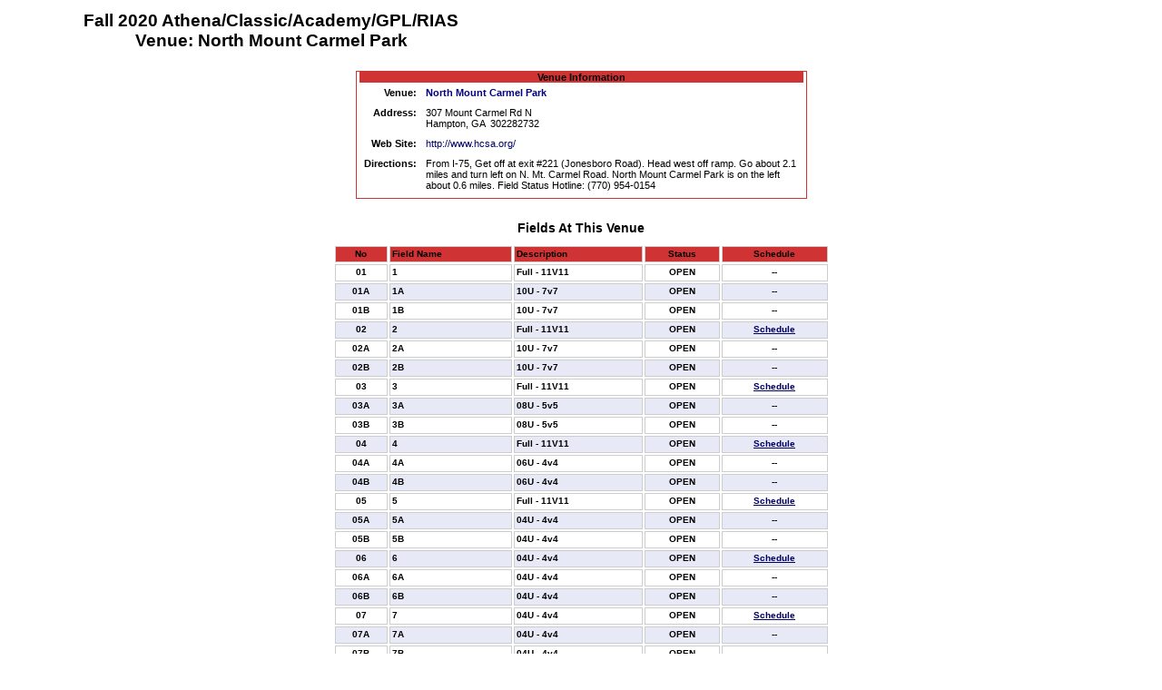

--- FILE ---
content_type: text/html
request_url: https://gs-fall20athenaclassicrias.sportsaffinity.com/tour/public/venue/venue_detail.asp?sessionguid=&venueguid=EDFDF57F-0927-4817-818E-3A4E956C0F06&tournamentguid=719DB214-3777-4D07-9B6D-C65C816B88D5&print=yes
body_size: 24201
content:

<!DOCTYPE html PUBLIC "-//W3C//DTD XHTML 1.0 Transitional//EN" "http://www.w3.org/TR/xhtml1/DTD/xhtml1-transitional.dtd">
<html xmlns="http://www.w3.org/1999/xhtml" xml:lang="en" lang="en">
	<head>
		<title>Fall 2020 Athena/Classic/Academy/GPL/RIAS - Information</title>
		<meta name="robots" content="noindex" />
		<meta http-equiv="X-UA-Compatible" content="IE=EmulateIE7" /><script type="text/javascript">window.NREUM||(NREUM={});NREUM.info = {"beacon":"bam.nr-data.net","errorBeacon":"bam.nr-data.net","licenseKey":"NRJS-be819957e7881e1c928","applicationID":"471625327","transactionName":"ZFBRYERRWEVXABEIXF0aZkZfH0JZQxFKEUZRWVpXGUZTWEMGShdWXUBWa1JVQldfD0sAQEM=","queueTime":0,"applicationTime":114,"agent":"","atts":""}</script><script type="text/javascript">(window.NREUM||(NREUM={})).init={privacy:{cookies_enabled:true},ajax:{deny_list:[]},feature_flags:["soft_nav"]};(window.NREUM||(NREUM={})).loader_config={xpid:"VgMCUlRbChAEU1BUBQQEVFM=",licenseKey:"NRJS-be819957e7881e1c928",applicationID:"471625327",browserID:"471625625"};;/*! For license information please see nr-loader-spa-1.308.0.min.js.LICENSE.txt */
(()=>{var e,t,r={384:(e,t,r)=>{"use strict";r.d(t,{NT:()=>a,US:()=>u,Zm:()=>o,bQ:()=>d,dV:()=>c,pV:()=>l});var n=r(6154),i=r(1863),s=r(1910);const a={beacon:"bam.nr-data.net",errorBeacon:"bam.nr-data.net"};function o(){return n.gm.NREUM||(n.gm.NREUM={}),void 0===n.gm.newrelic&&(n.gm.newrelic=n.gm.NREUM),n.gm.NREUM}function c(){let e=o();return e.o||(e.o={ST:n.gm.setTimeout,SI:n.gm.setImmediate||n.gm.setInterval,CT:n.gm.clearTimeout,XHR:n.gm.XMLHttpRequest,REQ:n.gm.Request,EV:n.gm.Event,PR:n.gm.Promise,MO:n.gm.MutationObserver,FETCH:n.gm.fetch,WS:n.gm.WebSocket},(0,s.i)(...Object.values(e.o))),e}function d(e,t){let r=o();r.initializedAgents??={},t.initializedAt={ms:(0,i.t)(),date:new Date},r.initializedAgents[e]=t}function u(e,t){o()[e]=t}function l(){return function(){let e=o();const t=e.info||{};e.info={beacon:a.beacon,errorBeacon:a.errorBeacon,...t}}(),function(){let e=o();const t=e.init||{};e.init={...t}}(),c(),function(){let e=o();const t=e.loader_config||{};e.loader_config={...t}}(),o()}},782:(e,t,r)=>{"use strict";r.d(t,{T:()=>n});const n=r(860).K7.pageViewTiming},860:(e,t,r)=>{"use strict";r.d(t,{$J:()=>u,K7:()=>c,P3:()=>d,XX:()=>i,Yy:()=>o,df:()=>s,qY:()=>n,v4:()=>a});const n="events",i="jserrors",s="browser/blobs",a="rum",o="browser/logs",c={ajax:"ajax",genericEvents:"generic_events",jserrors:i,logging:"logging",metrics:"metrics",pageAction:"page_action",pageViewEvent:"page_view_event",pageViewTiming:"page_view_timing",sessionReplay:"session_replay",sessionTrace:"session_trace",softNav:"soft_navigations",spa:"spa"},d={[c.pageViewEvent]:1,[c.pageViewTiming]:2,[c.metrics]:3,[c.jserrors]:4,[c.spa]:5,[c.ajax]:6,[c.sessionTrace]:7,[c.softNav]:8,[c.sessionReplay]:9,[c.logging]:10,[c.genericEvents]:11},u={[c.pageViewEvent]:a,[c.pageViewTiming]:n,[c.ajax]:n,[c.spa]:n,[c.softNav]:n,[c.metrics]:i,[c.jserrors]:i,[c.sessionTrace]:s,[c.sessionReplay]:s,[c.logging]:o,[c.genericEvents]:"ins"}},944:(e,t,r)=>{"use strict";r.d(t,{R:()=>i});var n=r(3241);function i(e,t){"function"==typeof console.debug&&(console.debug("New Relic Warning: https://github.com/newrelic/newrelic-browser-agent/blob/main/docs/warning-codes.md#".concat(e),t),(0,n.W)({agentIdentifier:null,drained:null,type:"data",name:"warn",feature:"warn",data:{code:e,secondary:t}}))}},993:(e,t,r)=>{"use strict";r.d(t,{A$:()=>s,ET:()=>a,TZ:()=>o,p_:()=>i});var n=r(860);const i={ERROR:"ERROR",WARN:"WARN",INFO:"INFO",DEBUG:"DEBUG",TRACE:"TRACE"},s={OFF:0,ERROR:1,WARN:2,INFO:3,DEBUG:4,TRACE:5},a="log",o=n.K7.logging},1541:(e,t,r)=>{"use strict";r.d(t,{U:()=>i,f:()=>n});const n={MFE:"MFE",BA:"BA"};function i(e,t){if(2!==t?.harvestEndpointVersion)return{};const r=t.agentRef.runtime.appMetadata.agents[0].entityGuid;return e?{"source.id":e.id,"source.name":e.name,"source.type":e.type,"parent.id":e.parent?.id||r,"parent.type":e.parent?.type||n.BA}:{"entity.guid":r,appId:t.agentRef.info.applicationID}}},1687:(e,t,r)=>{"use strict";r.d(t,{Ak:()=>d,Ze:()=>h,x3:()=>u});var n=r(3241),i=r(7836),s=r(3606),a=r(860),o=r(2646);const c={};function d(e,t){const r={staged:!1,priority:a.P3[t]||0};l(e),c[e].get(t)||c[e].set(t,r)}function u(e,t){e&&c[e]&&(c[e].get(t)&&c[e].delete(t),p(e,t,!1),c[e].size&&f(e))}function l(e){if(!e)throw new Error("agentIdentifier required");c[e]||(c[e]=new Map)}function h(e="",t="feature",r=!1){if(l(e),!e||!c[e].get(t)||r)return p(e,t);c[e].get(t).staged=!0,f(e)}function f(e){const t=Array.from(c[e]);t.every(([e,t])=>t.staged)&&(t.sort((e,t)=>e[1].priority-t[1].priority),t.forEach(([t])=>{c[e].delete(t),p(e,t)}))}function p(e,t,r=!0){const a=e?i.ee.get(e):i.ee,c=s.i.handlers;if(!a.aborted&&a.backlog&&c){if((0,n.W)({agentIdentifier:e,type:"lifecycle",name:"drain",feature:t}),r){const e=a.backlog[t],r=c[t];if(r){for(let t=0;e&&t<e.length;++t)g(e[t],r);Object.entries(r).forEach(([e,t])=>{Object.values(t||{}).forEach(t=>{t[0]?.on&&t[0]?.context()instanceof o.y&&t[0].on(e,t[1])})})}}a.isolatedBacklog||delete c[t],a.backlog[t]=null,a.emit("drain-"+t,[])}}function g(e,t){var r=e[1];Object.values(t[r]||{}).forEach(t=>{var r=e[0];if(t[0]===r){var n=t[1],i=e[3],s=e[2];n.apply(i,s)}})}},1738:(e,t,r)=>{"use strict";r.d(t,{U:()=>f,Y:()=>h});var n=r(3241),i=r(9908),s=r(1863),a=r(944),o=r(5701),c=r(3969),d=r(8362),u=r(860),l=r(4261);function h(e,t,r,s){const h=s||r;!h||h[e]&&h[e]!==d.d.prototype[e]||(h[e]=function(){(0,i.p)(c.xV,["API/"+e+"/called"],void 0,u.K7.metrics,r.ee),(0,n.W)({agentIdentifier:r.agentIdentifier,drained:!!o.B?.[r.agentIdentifier],type:"data",name:"api",feature:l.Pl+e,data:{}});try{return t.apply(this,arguments)}catch(e){(0,a.R)(23,e)}})}function f(e,t,r,n,a){const o=e.info;null===r?delete o.jsAttributes[t]:o.jsAttributes[t]=r,(a||null===r)&&(0,i.p)(l.Pl+n,[(0,s.t)(),t,r],void 0,"session",e.ee)}},1741:(e,t,r)=>{"use strict";r.d(t,{W:()=>s});var n=r(944),i=r(4261);class s{#e(e,...t){if(this[e]!==s.prototype[e])return this[e](...t);(0,n.R)(35,e)}addPageAction(e,t){return this.#e(i.hG,e,t)}register(e){return this.#e(i.eY,e)}recordCustomEvent(e,t){return this.#e(i.fF,e,t)}setPageViewName(e,t){return this.#e(i.Fw,e,t)}setCustomAttribute(e,t,r){return this.#e(i.cD,e,t,r)}noticeError(e,t){return this.#e(i.o5,e,t)}setUserId(e,t=!1){return this.#e(i.Dl,e,t)}setApplicationVersion(e){return this.#e(i.nb,e)}setErrorHandler(e){return this.#e(i.bt,e)}addRelease(e,t){return this.#e(i.k6,e,t)}log(e,t){return this.#e(i.$9,e,t)}start(){return this.#e(i.d3)}finished(e){return this.#e(i.BL,e)}recordReplay(){return this.#e(i.CH)}pauseReplay(){return this.#e(i.Tb)}addToTrace(e){return this.#e(i.U2,e)}setCurrentRouteName(e){return this.#e(i.PA,e)}interaction(e){return this.#e(i.dT,e)}wrapLogger(e,t,r){return this.#e(i.Wb,e,t,r)}measure(e,t){return this.#e(i.V1,e,t)}consent(e){return this.#e(i.Pv,e)}}},1863:(e,t,r)=>{"use strict";function n(){return Math.floor(performance.now())}r.d(t,{t:()=>n})},1910:(e,t,r)=>{"use strict";r.d(t,{i:()=>s});var n=r(944);const i=new Map;function s(...e){return e.every(e=>{if(i.has(e))return i.get(e);const t="function"==typeof e?e.toString():"",r=t.includes("[native code]"),s=t.includes("nrWrapper");return r||s||(0,n.R)(64,e?.name||t),i.set(e,r),r})}},2555:(e,t,r)=>{"use strict";r.d(t,{D:()=>o,f:()=>a});var n=r(384),i=r(8122);const s={beacon:n.NT.beacon,errorBeacon:n.NT.errorBeacon,licenseKey:void 0,applicationID:void 0,sa:void 0,queueTime:void 0,applicationTime:void 0,ttGuid:void 0,user:void 0,account:void 0,product:void 0,extra:void 0,jsAttributes:{},userAttributes:void 0,atts:void 0,transactionName:void 0,tNamePlain:void 0};function a(e){try{return!!e.licenseKey&&!!e.errorBeacon&&!!e.applicationID}catch(e){return!1}}const o=e=>(0,i.a)(e,s)},2614:(e,t,r)=>{"use strict";r.d(t,{BB:()=>a,H3:()=>n,g:()=>d,iL:()=>c,tS:()=>o,uh:()=>i,wk:()=>s});const n="NRBA",i="SESSION",s=144e5,a=18e5,o={STARTED:"session-started",PAUSE:"session-pause",RESET:"session-reset",RESUME:"session-resume",UPDATE:"session-update"},c={SAME_TAB:"same-tab",CROSS_TAB:"cross-tab"},d={OFF:0,FULL:1,ERROR:2}},2646:(e,t,r)=>{"use strict";r.d(t,{y:()=>n});class n{constructor(e){this.contextId=e}}},2843:(e,t,r)=>{"use strict";r.d(t,{G:()=>s,u:()=>i});var n=r(3878);function i(e,t=!1,r,i){(0,n.DD)("visibilitychange",function(){if(t)return void("hidden"===document.visibilityState&&e());e(document.visibilityState)},r,i)}function s(e,t,r){(0,n.sp)("pagehide",e,t,r)}},3241:(e,t,r)=>{"use strict";r.d(t,{W:()=>s});var n=r(6154);const i="newrelic";function s(e={}){try{n.gm.dispatchEvent(new CustomEvent(i,{detail:e}))}catch(e){}}},3304:(e,t,r)=>{"use strict";r.d(t,{A:()=>s});var n=r(7836);const i=()=>{const e=new WeakSet;return(t,r)=>{if("object"==typeof r&&null!==r){if(e.has(r))return;e.add(r)}return r}};function s(e){try{return JSON.stringify(e,i())??""}catch(e){try{n.ee.emit("internal-error",[e])}catch(e){}return""}}},3333:(e,t,r)=>{"use strict";r.d(t,{$v:()=>u,TZ:()=>n,Xh:()=>c,Zp:()=>i,kd:()=>d,mq:()=>o,nf:()=>a,qN:()=>s});const n=r(860).K7.genericEvents,i=["auxclick","click","copy","keydown","paste","scrollend"],s=["focus","blur"],a=4,o=1e3,c=2e3,d=["PageAction","UserAction","BrowserPerformance"],u={RESOURCES:"experimental.resources",REGISTER:"register"}},3434:(e,t,r)=>{"use strict";r.d(t,{Jt:()=>s,YM:()=>d});var n=r(7836),i=r(5607);const s="nr@original:".concat(i.W),a=50;var o=Object.prototype.hasOwnProperty,c=!1;function d(e,t){return e||(e=n.ee),r.inPlace=function(e,t,n,i,s){n||(n="");const a="-"===n.charAt(0);for(let o=0;o<t.length;o++){const c=t[o],d=e[c];l(d)||(e[c]=r(d,a?c+n:n,i,c,s))}},r.flag=s,r;function r(t,r,n,c,d){return l(t)?t:(r||(r=""),nrWrapper[s]=t,function(e,t,r){if(Object.defineProperty&&Object.keys)try{return Object.keys(e).forEach(function(r){Object.defineProperty(t,r,{get:function(){return e[r]},set:function(t){return e[r]=t,t}})}),t}catch(e){u([e],r)}for(var n in e)o.call(e,n)&&(t[n]=e[n])}(t,nrWrapper,e),nrWrapper);function nrWrapper(){var s,o,l,h;let f;try{o=this,s=[...arguments],l="function"==typeof n?n(s,o):n||{}}catch(t){u([t,"",[s,o,c],l],e)}i(r+"start",[s,o,c],l,d);const p=performance.now();let g;try{return h=t.apply(o,s),g=performance.now(),h}catch(e){throw g=performance.now(),i(r+"err",[s,o,e],l,d),f=e,f}finally{const e=g-p,t={start:p,end:g,duration:e,isLongTask:e>=a,methodName:c,thrownError:f};t.isLongTask&&i("long-task",[t,o],l,d),i(r+"end",[s,o,h],l,d)}}}function i(r,n,i,s){if(!c||t){var a=c;c=!0;try{e.emit(r,n,i,t,s)}catch(t){u([t,r,n,i],e)}c=a}}}function u(e,t){t||(t=n.ee);try{t.emit("internal-error",e)}catch(e){}}function l(e){return!(e&&"function"==typeof e&&e.apply&&!e[s])}},3606:(e,t,r)=>{"use strict";r.d(t,{i:()=>s});var n=r(9908);s.on=a;var i=s.handlers={};function s(e,t,r,s){a(s||n.d,i,e,t,r)}function a(e,t,r,i,s){s||(s="feature"),e||(e=n.d);var a=t[s]=t[s]||{};(a[r]=a[r]||[]).push([e,i])}},3738:(e,t,r)=>{"use strict";r.d(t,{He:()=>i,Kp:()=>o,Lc:()=>d,Rz:()=>u,TZ:()=>n,bD:()=>s,d3:()=>a,jx:()=>l,sl:()=>h,uP:()=>c});const n=r(860).K7.sessionTrace,i="bstResource",s="resource",a="-start",o="-end",c="fn"+a,d="fn"+o,u="pushState",l=1e3,h=3e4},3785:(e,t,r)=>{"use strict";r.d(t,{R:()=>c,b:()=>d});var n=r(9908),i=r(1863),s=r(860),a=r(3969),o=r(993);function c(e,t,r={},c=o.p_.INFO,d=!0,u,l=(0,i.t)()){(0,n.p)(a.xV,["API/logging/".concat(c.toLowerCase(),"/called")],void 0,s.K7.metrics,e),(0,n.p)(o.ET,[l,t,r,c,d,u],void 0,s.K7.logging,e)}function d(e){return"string"==typeof e&&Object.values(o.p_).some(t=>t===e.toUpperCase().trim())}},3878:(e,t,r)=>{"use strict";function n(e,t){return{capture:e,passive:!1,signal:t}}function i(e,t,r=!1,i){window.addEventListener(e,t,n(r,i))}function s(e,t,r=!1,i){document.addEventListener(e,t,n(r,i))}r.d(t,{DD:()=>s,jT:()=>n,sp:()=>i})},3962:(e,t,r)=>{"use strict";r.d(t,{AM:()=>a,O2:()=>l,OV:()=>s,Qu:()=>h,TZ:()=>c,ih:()=>f,pP:()=>o,t1:()=>u,tC:()=>i,wD:()=>d});var n=r(860);const i=["click","keydown","submit"],s="popstate",a="api",o="initialPageLoad",c=n.K7.softNav,d=5e3,u=500,l={INITIAL_PAGE_LOAD:"",ROUTE_CHANGE:1,UNSPECIFIED:2},h={INTERACTION:1,AJAX:2,CUSTOM_END:3,CUSTOM_TRACER:4},f={IP:"in progress",PF:"pending finish",FIN:"finished",CAN:"cancelled"}},3969:(e,t,r)=>{"use strict";r.d(t,{TZ:()=>n,XG:()=>o,rs:()=>i,xV:()=>a,z_:()=>s});const n=r(860).K7.metrics,i="sm",s="cm",a="storeSupportabilityMetrics",o="storeEventMetrics"},4234:(e,t,r)=>{"use strict";r.d(t,{W:()=>s});var n=r(7836),i=r(1687);class s{constructor(e,t){this.agentIdentifier=e,this.ee=n.ee.get(e),this.featureName=t,this.blocked=!1}deregisterDrain(){(0,i.x3)(this.agentIdentifier,this.featureName)}}},4261:(e,t,r)=>{"use strict";r.d(t,{$9:()=>u,BL:()=>c,CH:()=>p,Dl:()=>R,Fw:()=>w,PA:()=>v,Pl:()=>n,Pv:()=>A,Tb:()=>h,U2:()=>a,V1:()=>E,Wb:()=>T,bt:()=>y,cD:()=>b,d3:()=>x,dT:()=>d,eY:()=>g,fF:()=>f,hG:()=>s,hw:()=>i,k6:()=>o,nb:()=>m,o5:()=>l});const n="api-",i=n+"ixn-",s="addPageAction",a="addToTrace",o="addRelease",c="finished",d="interaction",u="log",l="noticeError",h="pauseReplay",f="recordCustomEvent",p="recordReplay",g="register",m="setApplicationVersion",v="setCurrentRouteName",b="setCustomAttribute",y="setErrorHandler",w="setPageViewName",R="setUserId",x="start",T="wrapLogger",E="measure",A="consent"},5205:(e,t,r)=>{"use strict";r.d(t,{j:()=>S});var n=r(384),i=r(1741);var s=r(2555),a=r(3333);const o=e=>{if(!e||"string"!=typeof e)return!1;try{document.createDocumentFragment().querySelector(e)}catch{return!1}return!0};var c=r(2614),d=r(944),u=r(8122);const l="[data-nr-mask]",h=e=>(0,u.a)(e,(()=>{const e={feature_flags:[],experimental:{allow_registered_children:!1,resources:!1},mask_selector:"*",block_selector:"[data-nr-block]",mask_input_options:{color:!1,date:!1,"datetime-local":!1,email:!1,month:!1,number:!1,range:!1,search:!1,tel:!1,text:!1,time:!1,url:!1,week:!1,textarea:!1,select:!1,password:!0}};return{ajax:{deny_list:void 0,block_internal:!0,enabled:!0,autoStart:!0},api:{get allow_registered_children(){return e.feature_flags.includes(a.$v.REGISTER)||e.experimental.allow_registered_children},set allow_registered_children(t){e.experimental.allow_registered_children=t},duplicate_registered_data:!1},browser_consent_mode:{enabled:!1},distributed_tracing:{enabled:void 0,exclude_newrelic_header:void 0,cors_use_newrelic_header:void 0,cors_use_tracecontext_headers:void 0,allowed_origins:void 0},get feature_flags(){return e.feature_flags},set feature_flags(t){e.feature_flags=t},generic_events:{enabled:!0,autoStart:!0},harvest:{interval:30},jserrors:{enabled:!0,autoStart:!0},logging:{enabled:!0,autoStart:!0},metrics:{enabled:!0,autoStart:!0},obfuscate:void 0,page_action:{enabled:!0},page_view_event:{enabled:!0,autoStart:!0},page_view_timing:{enabled:!0,autoStart:!0},performance:{capture_marks:!1,capture_measures:!1,capture_detail:!0,resources:{get enabled(){return e.feature_flags.includes(a.$v.RESOURCES)||e.experimental.resources},set enabled(t){e.experimental.resources=t},asset_types:[],first_party_domains:[],ignore_newrelic:!0}},privacy:{cookies_enabled:!0},proxy:{assets:void 0,beacon:void 0},session:{expiresMs:c.wk,inactiveMs:c.BB},session_replay:{autoStart:!0,enabled:!1,preload:!1,sampling_rate:10,error_sampling_rate:100,collect_fonts:!1,inline_images:!1,fix_stylesheets:!0,mask_all_inputs:!0,get mask_text_selector(){return e.mask_selector},set mask_text_selector(t){o(t)?e.mask_selector="".concat(t,",").concat(l):""===t||null===t?e.mask_selector=l:(0,d.R)(5,t)},get block_class(){return"nr-block"},get ignore_class(){return"nr-ignore"},get mask_text_class(){return"nr-mask"},get block_selector(){return e.block_selector},set block_selector(t){o(t)?e.block_selector+=",".concat(t):""!==t&&(0,d.R)(6,t)},get mask_input_options(){return e.mask_input_options},set mask_input_options(t){t&&"object"==typeof t?e.mask_input_options={...t,password:!0}:(0,d.R)(7,t)}},session_trace:{enabled:!0,autoStart:!0},soft_navigations:{enabled:!0,autoStart:!0},spa:{enabled:!0,autoStart:!0},ssl:void 0,user_actions:{enabled:!0,elementAttributes:["id","className","tagName","type"]}}})());var f=r(6154),p=r(9324);let g=0;const m={buildEnv:p.F3,distMethod:p.Xs,version:p.xv,originTime:f.WN},v={consented:!1},b={appMetadata:{},get consented(){return this.session?.state?.consent||v.consented},set consented(e){v.consented=e},customTransaction:void 0,denyList:void 0,disabled:!1,harvester:void 0,isolatedBacklog:!1,isRecording:!1,loaderType:void 0,maxBytes:3e4,obfuscator:void 0,onerror:void 0,ptid:void 0,releaseIds:{},session:void 0,timeKeeper:void 0,registeredEntities:[],jsAttributesMetadata:{bytes:0},get harvestCount(){return++g}},y=e=>{const t=(0,u.a)(e,b),r=Object.keys(m).reduce((e,t)=>(e[t]={value:m[t],writable:!1,configurable:!0,enumerable:!0},e),{});return Object.defineProperties(t,r)};var w=r(5701);const R=e=>{const t=e.startsWith("http");e+="/",r.p=t?e:"https://"+e};var x=r(7836),T=r(3241);const E={accountID:void 0,trustKey:void 0,agentID:void 0,licenseKey:void 0,applicationID:void 0,xpid:void 0},A=e=>(0,u.a)(e,E),_=new Set;function S(e,t={},r,a){let{init:o,info:c,loader_config:d,runtime:u={},exposed:l=!0}=t;if(!c){const e=(0,n.pV)();o=e.init,c=e.info,d=e.loader_config}e.init=h(o||{}),e.loader_config=A(d||{}),c.jsAttributes??={},f.bv&&(c.jsAttributes.isWorker=!0),e.info=(0,s.D)(c);const p=e.init,g=[c.beacon,c.errorBeacon];_.has(e.agentIdentifier)||(p.proxy.assets&&(R(p.proxy.assets),g.push(p.proxy.assets)),p.proxy.beacon&&g.push(p.proxy.beacon),e.beacons=[...g],function(e){const t=(0,n.pV)();Object.getOwnPropertyNames(i.W.prototype).forEach(r=>{const n=i.W.prototype[r];if("function"!=typeof n||"constructor"===n)return;let s=t[r];e[r]&&!1!==e.exposed&&"micro-agent"!==e.runtime?.loaderType&&(t[r]=(...t)=>{const n=e[r](...t);return s?s(...t):n})})}(e),(0,n.US)("activatedFeatures",w.B)),u.denyList=[...p.ajax.deny_list||[],...p.ajax.block_internal?g:[]],u.ptid=e.agentIdentifier,u.loaderType=r,e.runtime=y(u),_.has(e.agentIdentifier)||(e.ee=x.ee.get(e.agentIdentifier),e.exposed=l,(0,T.W)({agentIdentifier:e.agentIdentifier,drained:!!w.B?.[e.agentIdentifier],type:"lifecycle",name:"initialize",feature:void 0,data:e.config})),_.add(e.agentIdentifier)}},5270:(e,t,r)=>{"use strict";r.d(t,{Aw:()=>a,SR:()=>s,rF:()=>o});var n=r(384),i=r(7767);function s(e){return!!(0,n.dV)().o.MO&&(0,i.V)(e)&&!0===e?.session_trace.enabled}function a(e){return!0===e?.session_replay.preload&&s(e)}function o(e,t){try{if("string"==typeof t?.type){if("password"===t.type.toLowerCase())return"*".repeat(e?.length||0);if(void 0!==t?.dataset?.nrUnmask||t?.classList?.contains("nr-unmask"))return e}}catch(e){}return"string"==typeof e?e.replace(/[\S]/g,"*"):"*".repeat(e?.length||0)}},5289:(e,t,r)=>{"use strict";r.d(t,{GG:()=>a,Qr:()=>c,sB:()=>o});var n=r(3878),i=r(6389);function s(){return"undefined"==typeof document||"complete"===document.readyState}function a(e,t){if(s())return e();const r=(0,i.J)(e),a=setInterval(()=>{s()&&(clearInterval(a),r())},500);(0,n.sp)("load",r,t)}function o(e){if(s())return e();(0,n.DD)("DOMContentLoaded",e)}function c(e){if(s())return e();(0,n.sp)("popstate",e)}},5607:(e,t,r)=>{"use strict";r.d(t,{W:()=>n});const n=(0,r(9566).bz)()},5701:(e,t,r)=>{"use strict";r.d(t,{B:()=>s,t:()=>a});var n=r(3241);const i=new Set,s={};function a(e,t){const r=t.agentIdentifier;s[r]??={},e&&"object"==typeof e&&(i.has(r)||(t.ee.emit("rumresp",[e]),s[r]=e,i.add(r),(0,n.W)({agentIdentifier:r,loaded:!0,drained:!0,type:"lifecycle",name:"load",feature:void 0,data:e})))}},6154:(e,t,r)=>{"use strict";r.d(t,{OF:()=>d,RI:()=>i,WN:()=>h,bv:()=>s,eN:()=>f,gm:()=>a,lR:()=>l,m:()=>c,mw:()=>o,sb:()=>u});var n=r(1863);const i="undefined"!=typeof window&&!!window.document,s="undefined"!=typeof WorkerGlobalScope&&("undefined"!=typeof self&&self instanceof WorkerGlobalScope&&self.navigator instanceof WorkerNavigator||"undefined"!=typeof globalThis&&globalThis instanceof WorkerGlobalScope&&globalThis.navigator instanceof WorkerNavigator),a=i?window:"undefined"!=typeof WorkerGlobalScope&&("undefined"!=typeof self&&self instanceof WorkerGlobalScope&&self||"undefined"!=typeof globalThis&&globalThis instanceof WorkerGlobalScope&&globalThis),o=Boolean("hidden"===a?.document?.visibilityState),c=""+a?.location,d=/iPad|iPhone|iPod/.test(a.navigator?.userAgent),u=d&&"undefined"==typeof SharedWorker,l=(()=>{const e=a.navigator?.userAgent?.match(/Firefox[/\s](\d+\.\d+)/);return Array.isArray(e)&&e.length>=2?+e[1]:0})(),h=Date.now()-(0,n.t)(),f=()=>"undefined"!=typeof PerformanceNavigationTiming&&a?.performance?.getEntriesByType("navigation")?.[0]?.responseStart},6344:(e,t,r)=>{"use strict";r.d(t,{BB:()=>u,Qb:()=>l,TZ:()=>i,Ug:()=>a,Vh:()=>s,_s:()=>o,bc:()=>d,yP:()=>c});var n=r(2614);const i=r(860).K7.sessionReplay,s="errorDuringReplay",a=.12,o={DomContentLoaded:0,Load:1,FullSnapshot:2,IncrementalSnapshot:3,Meta:4,Custom:5},c={[n.g.ERROR]:15e3,[n.g.FULL]:3e5,[n.g.OFF]:0},d={RESET:{message:"Session was reset",sm:"Reset"},IMPORT:{message:"Recorder failed to import",sm:"Import"},TOO_MANY:{message:"429: Too Many Requests",sm:"Too-Many"},TOO_BIG:{message:"Payload was too large",sm:"Too-Big"},CROSS_TAB:{message:"Session Entity was set to OFF on another tab",sm:"Cross-Tab"},ENTITLEMENTS:{message:"Session Replay is not allowed and will not be started",sm:"Entitlement"}},u=5e3,l={API:"api",RESUME:"resume",SWITCH_TO_FULL:"switchToFull",INITIALIZE:"initialize",PRELOAD:"preload"}},6389:(e,t,r)=>{"use strict";function n(e,t=500,r={}){const n=r?.leading||!1;let i;return(...r)=>{n&&void 0===i&&(e.apply(this,r),i=setTimeout(()=>{i=clearTimeout(i)},t)),n||(clearTimeout(i),i=setTimeout(()=>{e.apply(this,r)},t))}}function i(e){let t=!1;return(...r)=>{t||(t=!0,e.apply(this,r))}}r.d(t,{J:()=>i,s:()=>n})},6630:(e,t,r)=>{"use strict";r.d(t,{T:()=>n});const n=r(860).K7.pageViewEvent},6774:(e,t,r)=>{"use strict";r.d(t,{T:()=>n});const n=r(860).K7.jserrors},7295:(e,t,r)=>{"use strict";r.d(t,{Xv:()=>a,gX:()=>i,iW:()=>s});var n=[];function i(e){if(!e||s(e))return!1;if(0===n.length)return!0;if("*"===n[0].hostname)return!1;for(var t=0;t<n.length;t++){var r=n[t];if(r.hostname.test(e.hostname)&&r.pathname.test(e.pathname))return!1}return!0}function s(e){return void 0===e.hostname}function a(e){if(n=[],e&&e.length)for(var t=0;t<e.length;t++){let r=e[t];if(!r)continue;if("*"===r)return void(n=[{hostname:"*"}]);0===r.indexOf("http://")?r=r.substring(7):0===r.indexOf("https://")&&(r=r.substring(8));const i=r.indexOf("/");let s,a;i>0?(s=r.substring(0,i),a=r.substring(i)):(s=r,a="*");let[c]=s.split(":");n.push({hostname:o(c),pathname:o(a,!0)})}}function o(e,t=!1){const r=e.replace(/[.+?^${}()|[\]\\]/g,e=>"\\"+e).replace(/\*/g,".*?");return new RegExp((t?"^":"")+r+"$")}},7485:(e,t,r)=>{"use strict";r.d(t,{D:()=>i});var n=r(6154);function i(e){if(0===(e||"").indexOf("data:"))return{protocol:"data"};try{const t=new URL(e,location.href),r={port:t.port,hostname:t.hostname,pathname:t.pathname,search:t.search,protocol:t.protocol.slice(0,t.protocol.indexOf(":")),sameOrigin:t.protocol===n.gm?.location?.protocol&&t.host===n.gm?.location?.host};return r.port&&""!==r.port||("http:"===t.protocol&&(r.port="80"),"https:"===t.protocol&&(r.port="443")),r.pathname&&""!==r.pathname?r.pathname.startsWith("/")||(r.pathname="/".concat(r.pathname)):r.pathname="/",r}catch(e){return{}}}},7699:(e,t,r)=>{"use strict";r.d(t,{It:()=>s,KC:()=>o,No:()=>i,qh:()=>a});var n=r(860);const i=16e3,s=1e6,a="SESSION_ERROR",o={[n.K7.logging]:!0,[n.K7.genericEvents]:!1,[n.K7.jserrors]:!1,[n.K7.ajax]:!1}},7767:(e,t,r)=>{"use strict";r.d(t,{V:()=>i});var n=r(6154);const i=e=>n.RI&&!0===e?.privacy.cookies_enabled},7836:(e,t,r)=>{"use strict";r.d(t,{P:()=>o,ee:()=>c});var n=r(384),i=r(8990),s=r(2646),a=r(5607);const o="nr@context:".concat(a.W),c=function e(t,r){var n={},a={},u={},l=!1;try{l=16===r.length&&d.initializedAgents?.[r]?.runtime.isolatedBacklog}catch(e){}var h={on:p,addEventListener:p,removeEventListener:function(e,t){var r=n[e];if(!r)return;for(var i=0;i<r.length;i++)r[i]===t&&r.splice(i,1)},emit:function(e,r,n,i,s){!1!==s&&(s=!0);if(c.aborted&&!i)return;t&&s&&t.emit(e,r,n);var o=f(n);g(e).forEach(e=>{e.apply(o,r)});var d=v()[a[e]];d&&d.push([h,e,r,o]);return o},get:m,listeners:g,context:f,buffer:function(e,t){const r=v();if(t=t||"feature",h.aborted)return;Object.entries(e||{}).forEach(([e,n])=>{a[n]=t,t in r||(r[t]=[])})},abort:function(){h._aborted=!0,Object.keys(h.backlog).forEach(e=>{delete h.backlog[e]})},isBuffering:function(e){return!!v()[a[e]]},debugId:r,backlog:l?{}:t&&"object"==typeof t.backlog?t.backlog:{},isolatedBacklog:l};return Object.defineProperty(h,"aborted",{get:()=>{let e=h._aborted||!1;return e||(t&&(e=t.aborted),e)}}),h;function f(e){return e&&e instanceof s.y?e:e?(0,i.I)(e,o,()=>new s.y(o)):new s.y(o)}function p(e,t){n[e]=g(e).concat(t)}function g(e){return n[e]||[]}function m(t){return u[t]=u[t]||e(h,t)}function v(){return h.backlog}}(void 0,"globalEE"),d=(0,n.Zm)();d.ee||(d.ee=c)},8122:(e,t,r)=>{"use strict";r.d(t,{a:()=>i});var n=r(944);function i(e,t){try{if(!e||"object"!=typeof e)return(0,n.R)(3);if(!t||"object"!=typeof t)return(0,n.R)(4);const r=Object.create(Object.getPrototypeOf(t),Object.getOwnPropertyDescriptors(t)),s=0===Object.keys(r).length?e:r;for(let a in s)if(void 0!==e[a])try{if(null===e[a]){r[a]=null;continue}Array.isArray(e[a])&&Array.isArray(t[a])?r[a]=Array.from(new Set([...e[a],...t[a]])):"object"==typeof e[a]&&"object"==typeof t[a]?r[a]=i(e[a],t[a]):r[a]=e[a]}catch(e){r[a]||(0,n.R)(1,e)}return r}catch(e){(0,n.R)(2,e)}}},8139:(e,t,r)=>{"use strict";r.d(t,{u:()=>h});var n=r(7836),i=r(3434),s=r(8990),a=r(6154);const o={},c=a.gm.XMLHttpRequest,d="addEventListener",u="removeEventListener",l="nr@wrapped:".concat(n.P);function h(e){var t=function(e){return(e||n.ee).get("events")}(e);if(o[t.debugId]++)return t;o[t.debugId]=1;var r=(0,i.YM)(t,!0);function h(e){r.inPlace(e,[d,u],"-",p)}function p(e,t){return e[1]}return"getPrototypeOf"in Object&&(a.RI&&f(document,h),c&&f(c.prototype,h),f(a.gm,h)),t.on(d+"-start",function(e,t){var n=e[1];if(null!==n&&("function"==typeof n||"object"==typeof n)&&"newrelic"!==e[0]){var i=(0,s.I)(n,l,function(){var e={object:function(){if("function"!=typeof n.handleEvent)return;return n.handleEvent.apply(n,arguments)},function:n}[typeof n];return e?r(e,"fn-",null,e.name||"anonymous"):n});this.wrapped=e[1]=i}}),t.on(u+"-start",function(e){e[1]=this.wrapped||e[1]}),t}function f(e,t,...r){let n=e;for(;"object"==typeof n&&!Object.prototype.hasOwnProperty.call(n,d);)n=Object.getPrototypeOf(n);n&&t(n,...r)}},8362:(e,t,r)=>{"use strict";r.d(t,{d:()=>s});var n=r(9566),i=r(1741);class s extends i.W{agentIdentifier=(0,n.LA)(16)}},8374:(e,t,r)=>{r.nc=(()=>{try{return document?.currentScript?.nonce}catch(e){}return""})()},8990:(e,t,r)=>{"use strict";r.d(t,{I:()=>i});var n=Object.prototype.hasOwnProperty;function i(e,t,r){if(n.call(e,t))return e[t];var i=r();if(Object.defineProperty&&Object.keys)try{return Object.defineProperty(e,t,{value:i,writable:!0,enumerable:!1}),i}catch(e){}return e[t]=i,i}},9119:(e,t,r)=>{"use strict";r.d(t,{L:()=>s});var n=/([^?#]*)[^#]*(#[^?]*|$).*/,i=/([^?#]*)().*/;function s(e,t){return e?e.replace(t?n:i,"$1$2"):e}},9300:(e,t,r)=>{"use strict";r.d(t,{T:()=>n});const n=r(860).K7.ajax},9324:(e,t,r)=>{"use strict";r.d(t,{AJ:()=>a,F3:()=>i,Xs:()=>s,Yq:()=>o,xv:()=>n});const n="1.308.0",i="PROD",s="CDN",a="@newrelic/rrweb",o="1.0.1"},9566:(e,t,r)=>{"use strict";r.d(t,{LA:()=>o,ZF:()=>c,bz:()=>a,el:()=>d});var n=r(6154);const i="xxxxxxxx-xxxx-4xxx-yxxx-xxxxxxxxxxxx";function s(e,t){return e?15&e[t]:16*Math.random()|0}function a(){const e=n.gm?.crypto||n.gm?.msCrypto;let t,r=0;return e&&e.getRandomValues&&(t=e.getRandomValues(new Uint8Array(30))),i.split("").map(e=>"x"===e?s(t,r++).toString(16):"y"===e?(3&s()|8).toString(16):e).join("")}function o(e){const t=n.gm?.crypto||n.gm?.msCrypto;let r,i=0;t&&t.getRandomValues&&(r=t.getRandomValues(new Uint8Array(e)));const a=[];for(var o=0;o<e;o++)a.push(s(r,i++).toString(16));return a.join("")}function c(){return o(16)}function d(){return o(32)}},9908:(e,t,r)=>{"use strict";r.d(t,{d:()=>n,p:()=>i});var n=r(7836).ee.get("handle");function i(e,t,r,i,s){s?(s.buffer([e],i),s.emit(e,t,r)):(n.buffer([e],i),n.emit(e,t,r))}}},n={};function i(e){var t=n[e];if(void 0!==t)return t.exports;var s=n[e]={exports:{}};return r[e](s,s.exports,i),s.exports}i.m=r,i.d=(e,t)=>{for(var r in t)i.o(t,r)&&!i.o(e,r)&&Object.defineProperty(e,r,{enumerable:!0,get:t[r]})},i.f={},i.e=e=>Promise.all(Object.keys(i.f).reduce((t,r)=>(i.f[r](e,t),t),[])),i.u=e=>({212:"nr-spa-compressor",249:"nr-spa-recorder",478:"nr-spa"}[e]+"-1.308.0.min.js"),i.o=(e,t)=>Object.prototype.hasOwnProperty.call(e,t),e={},t="NRBA-1.308.0.PROD:",i.l=(r,n,s,a)=>{if(e[r])e[r].push(n);else{var o,c;if(void 0!==s)for(var d=document.getElementsByTagName("script"),u=0;u<d.length;u++){var l=d[u];if(l.getAttribute("src")==r||l.getAttribute("data-webpack")==t+s){o=l;break}}if(!o){c=!0;var h={478:"sha512-RSfSVnmHk59T/uIPbdSE0LPeqcEdF4/+XhfJdBuccH5rYMOEZDhFdtnh6X6nJk7hGpzHd9Ujhsy7lZEz/ORYCQ==",249:"sha512-ehJXhmntm85NSqW4MkhfQqmeKFulra3klDyY0OPDUE+sQ3GokHlPh1pmAzuNy//3j4ac6lzIbmXLvGQBMYmrkg==",212:"sha512-B9h4CR46ndKRgMBcK+j67uSR2RCnJfGefU+A7FrgR/k42ovXy5x/MAVFiSvFxuVeEk/pNLgvYGMp1cBSK/G6Fg=="};(o=document.createElement("script")).charset="utf-8",i.nc&&o.setAttribute("nonce",i.nc),o.setAttribute("data-webpack",t+s),o.src=r,0!==o.src.indexOf(window.location.origin+"/")&&(o.crossOrigin="anonymous"),h[a]&&(o.integrity=h[a])}e[r]=[n];var f=(t,n)=>{o.onerror=o.onload=null,clearTimeout(p);var i=e[r];if(delete e[r],o.parentNode&&o.parentNode.removeChild(o),i&&i.forEach(e=>e(n)),t)return t(n)},p=setTimeout(f.bind(null,void 0,{type:"timeout",target:o}),12e4);o.onerror=f.bind(null,o.onerror),o.onload=f.bind(null,o.onload),c&&document.head.appendChild(o)}},i.r=e=>{"undefined"!=typeof Symbol&&Symbol.toStringTag&&Object.defineProperty(e,Symbol.toStringTag,{value:"Module"}),Object.defineProperty(e,"__esModule",{value:!0})},i.p="https://js-agent.newrelic.com/",(()=>{var e={38:0,788:0};i.f.j=(t,r)=>{var n=i.o(e,t)?e[t]:void 0;if(0!==n)if(n)r.push(n[2]);else{var s=new Promise((r,i)=>n=e[t]=[r,i]);r.push(n[2]=s);var a=i.p+i.u(t),o=new Error;i.l(a,r=>{if(i.o(e,t)&&(0!==(n=e[t])&&(e[t]=void 0),n)){var s=r&&("load"===r.type?"missing":r.type),a=r&&r.target&&r.target.src;o.message="Loading chunk "+t+" failed: ("+s+": "+a+")",o.name="ChunkLoadError",o.type=s,o.request=a,n[1](o)}},"chunk-"+t,t)}};var t=(t,r)=>{var n,s,[a,o,c]=r,d=0;if(a.some(t=>0!==e[t])){for(n in o)i.o(o,n)&&(i.m[n]=o[n]);if(c)c(i)}for(t&&t(r);d<a.length;d++)s=a[d],i.o(e,s)&&e[s]&&e[s][0](),e[s]=0},r=self["webpackChunk:NRBA-1.308.0.PROD"]=self["webpackChunk:NRBA-1.308.0.PROD"]||[];r.forEach(t.bind(null,0)),r.push=t.bind(null,r.push.bind(r))})(),(()=>{"use strict";i(8374);var e=i(8362),t=i(860);const r=Object.values(t.K7);var n=i(5205);var s=i(9908),a=i(1863),o=i(4261),c=i(1738);var d=i(1687),u=i(4234),l=i(5289),h=i(6154),f=i(944),p=i(5270),g=i(7767),m=i(6389),v=i(7699);class b extends u.W{constructor(e,t){super(e.agentIdentifier,t),this.agentRef=e,this.abortHandler=void 0,this.featAggregate=void 0,this.loadedSuccessfully=void 0,this.onAggregateImported=new Promise(e=>{this.loadedSuccessfully=e}),this.deferred=Promise.resolve(),!1===e.init[this.featureName].autoStart?this.deferred=new Promise((t,r)=>{this.ee.on("manual-start-all",(0,m.J)(()=>{(0,d.Ak)(e.agentIdentifier,this.featureName),t()}))}):(0,d.Ak)(e.agentIdentifier,t)}importAggregator(e,t,r={}){if(this.featAggregate)return;const n=async()=>{let n;await this.deferred;try{if((0,g.V)(e.init)){const{setupAgentSession:t}=await i.e(478).then(i.bind(i,8766));n=t(e)}}catch(e){(0,f.R)(20,e),this.ee.emit("internal-error",[e]),(0,s.p)(v.qh,[e],void 0,this.featureName,this.ee)}try{if(!this.#t(this.featureName,n,e.init))return(0,d.Ze)(this.agentIdentifier,this.featureName),void this.loadedSuccessfully(!1);const{Aggregate:i}=await t();this.featAggregate=new i(e,r),e.runtime.harvester.initializedAggregates.push(this.featAggregate),this.loadedSuccessfully(!0)}catch(e){(0,f.R)(34,e),this.abortHandler?.(),(0,d.Ze)(this.agentIdentifier,this.featureName,!0),this.loadedSuccessfully(!1),this.ee&&this.ee.abort()}};h.RI?(0,l.GG)(()=>n(),!0):n()}#t(e,r,n){if(this.blocked)return!1;switch(e){case t.K7.sessionReplay:return(0,p.SR)(n)&&!!r;case t.K7.sessionTrace:return!!r;default:return!0}}}var y=i(6630),w=i(2614),R=i(3241);class x extends b{static featureName=y.T;constructor(e){var t;super(e,y.T),this.setupInspectionEvents(e.agentIdentifier),t=e,(0,c.Y)(o.Fw,function(e,r){"string"==typeof e&&("/"!==e.charAt(0)&&(e="/"+e),t.runtime.customTransaction=(r||"http://custom.transaction")+e,(0,s.p)(o.Pl+o.Fw,[(0,a.t)()],void 0,void 0,t.ee))},t),this.importAggregator(e,()=>i.e(478).then(i.bind(i,2467)))}setupInspectionEvents(e){const t=(t,r)=>{t&&(0,R.W)({agentIdentifier:e,timeStamp:t.timeStamp,loaded:"complete"===t.target.readyState,type:"window",name:r,data:t.target.location+""})};(0,l.sB)(e=>{t(e,"DOMContentLoaded")}),(0,l.GG)(e=>{t(e,"load")}),(0,l.Qr)(e=>{t(e,"navigate")}),this.ee.on(w.tS.UPDATE,(t,r)=>{(0,R.W)({agentIdentifier:e,type:"lifecycle",name:"session",data:r})})}}var T=i(384);class E extends e.d{constructor(e){var t;(super(),h.gm)?(this.features={},(0,T.bQ)(this.agentIdentifier,this),this.desiredFeatures=new Set(e.features||[]),this.desiredFeatures.add(x),(0,n.j)(this,e,e.loaderType||"agent"),t=this,(0,c.Y)(o.cD,function(e,r,n=!1){if("string"==typeof e){if(["string","number","boolean"].includes(typeof r)||null===r)return(0,c.U)(t,e,r,o.cD,n);(0,f.R)(40,typeof r)}else(0,f.R)(39,typeof e)},t),function(e){(0,c.Y)(o.Dl,function(t,r=!1){if("string"!=typeof t&&null!==t)return void(0,f.R)(41,typeof t);const n=e.info.jsAttributes["enduser.id"];r&&null!=n&&n!==t?(0,s.p)(o.Pl+"setUserIdAndResetSession",[t],void 0,"session",e.ee):(0,c.U)(e,"enduser.id",t,o.Dl,!0)},e)}(this),function(e){(0,c.Y)(o.nb,function(t){if("string"==typeof t||null===t)return(0,c.U)(e,"application.version",t,o.nb,!1);(0,f.R)(42,typeof t)},e)}(this),function(e){(0,c.Y)(o.d3,function(){e.ee.emit("manual-start-all")},e)}(this),function(e){(0,c.Y)(o.Pv,function(t=!0){if("boolean"==typeof t){if((0,s.p)(o.Pl+o.Pv,[t],void 0,"session",e.ee),e.runtime.consented=t,t){const t=e.features.page_view_event;t.onAggregateImported.then(e=>{const r=t.featAggregate;e&&!r.sentRum&&r.sendRum()})}}else(0,f.R)(65,typeof t)},e)}(this),this.run()):(0,f.R)(21)}get config(){return{info:this.info,init:this.init,loader_config:this.loader_config,runtime:this.runtime}}get api(){return this}run(){try{const e=function(e){const t={};return r.forEach(r=>{t[r]=!!e[r]?.enabled}),t}(this.init),n=[...this.desiredFeatures];n.sort((e,r)=>t.P3[e.featureName]-t.P3[r.featureName]),n.forEach(r=>{if(!e[r.featureName]&&r.featureName!==t.K7.pageViewEvent)return;if(r.featureName===t.K7.spa)return void(0,f.R)(67);const n=function(e){switch(e){case t.K7.ajax:return[t.K7.jserrors];case t.K7.sessionTrace:return[t.K7.ajax,t.K7.pageViewEvent];case t.K7.sessionReplay:return[t.K7.sessionTrace];case t.K7.pageViewTiming:return[t.K7.pageViewEvent];default:return[]}}(r.featureName).filter(e=>!(e in this.features));n.length>0&&(0,f.R)(36,{targetFeature:r.featureName,missingDependencies:n}),this.features[r.featureName]=new r(this)})}catch(e){(0,f.R)(22,e);for(const e in this.features)this.features[e].abortHandler?.();const t=(0,T.Zm)();delete t.initializedAgents[this.agentIdentifier]?.features,delete this.sharedAggregator;return t.ee.get(this.agentIdentifier).abort(),!1}}}var A=i(2843),_=i(782);class S extends b{static featureName=_.T;constructor(e){super(e,_.T),h.RI&&((0,A.u)(()=>(0,s.p)("docHidden",[(0,a.t)()],void 0,_.T,this.ee),!0),(0,A.G)(()=>(0,s.p)("winPagehide",[(0,a.t)()],void 0,_.T,this.ee)),this.importAggregator(e,()=>i.e(478).then(i.bind(i,9917))))}}var O=i(3969);class I extends b{static featureName=O.TZ;constructor(e){super(e,O.TZ),h.RI&&document.addEventListener("securitypolicyviolation",e=>{(0,s.p)(O.xV,["Generic/CSPViolation/Detected"],void 0,this.featureName,this.ee)}),this.importAggregator(e,()=>i.e(478).then(i.bind(i,6555)))}}var N=i(6774),P=i(3878),k=i(3304);class D{constructor(e,t,r,n,i){this.name="UncaughtError",this.message="string"==typeof e?e:(0,k.A)(e),this.sourceURL=t,this.line=r,this.column=n,this.__newrelic=i}}function C(e){return M(e)?e:new D(void 0!==e?.message?e.message:e,e?.filename||e?.sourceURL,e?.lineno||e?.line,e?.colno||e?.col,e?.__newrelic,e?.cause)}function j(e){const t="Unhandled Promise Rejection: ";if(!e?.reason)return;if(M(e.reason)){try{e.reason.message.startsWith(t)||(e.reason.message=t+e.reason.message)}catch(e){}return C(e.reason)}const r=C(e.reason);return(r.message||"").startsWith(t)||(r.message=t+r.message),r}function L(e){if(e.error instanceof SyntaxError&&!/:\d+$/.test(e.error.stack?.trim())){const t=new D(e.message,e.filename,e.lineno,e.colno,e.error.__newrelic,e.cause);return t.name=SyntaxError.name,t}return M(e.error)?e.error:C(e)}function M(e){return e instanceof Error&&!!e.stack}function H(e,r,n,i,o=(0,a.t)()){"string"==typeof e&&(e=new Error(e)),(0,s.p)("err",[e,o,!1,r,n.runtime.isRecording,void 0,i],void 0,t.K7.jserrors,n.ee),(0,s.p)("uaErr",[],void 0,t.K7.genericEvents,n.ee)}var B=i(1541),K=i(993),W=i(3785);function U(e,{customAttributes:t={},level:r=K.p_.INFO}={},n,i,s=(0,a.t)()){(0,W.R)(n.ee,e,t,r,!1,i,s)}function F(e,r,n,i,c=(0,a.t)()){(0,s.p)(o.Pl+o.hG,[c,e,r,i],void 0,t.K7.genericEvents,n.ee)}function V(e,r,n,i,c=(0,a.t)()){const{start:d,end:u,customAttributes:l}=r||{},h={customAttributes:l||{}};if("object"!=typeof h.customAttributes||"string"!=typeof e||0===e.length)return void(0,f.R)(57);const p=(e,t)=>null==e?t:"number"==typeof e?e:e instanceof PerformanceMark?e.startTime:Number.NaN;if(h.start=p(d,0),h.end=p(u,c),Number.isNaN(h.start)||Number.isNaN(h.end))(0,f.R)(57);else{if(h.duration=h.end-h.start,!(h.duration<0))return(0,s.p)(o.Pl+o.V1,[h,e,i],void 0,t.K7.genericEvents,n.ee),h;(0,f.R)(58)}}function G(e,r={},n,i,c=(0,a.t)()){(0,s.p)(o.Pl+o.fF,[c,e,r,i],void 0,t.K7.genericEvents,n.ee)}function z(e){(0,c.Y)(o.eY,function(t){return Y(e,t)},e)}function Y(e,r,n){(0,f.R)(54,"newrelic.register"),r||={},r.type=B.f.MFE,r.licenseKey||=e.info.licenseKey,r.blocked=!1,r.parent=n||{},Array.isArray(r.tags)||(r.tags=[]);const i={};r.tags.forEach(e=>{"name"!==e&&"id"!==e&&(i["source.".concat(e)]=!0)}),r.isolated??=!0;let o=()=>{};const c=e.runtime.registeredEntities;if(!r.isolated){const e=c.find(({metadata:{target:{id:e}}})=>e===r.id&&!r.isolated);if(e)return e}const d=e=>{r.blocked=!0,o=e};function u(e){return"string"==typeof e&&!!e.trim()&&e.trim().length<501||"number"==typeof e}e.init.api.allow_registered_children||d((0,m.J)(()=>(0,f.R)(55))),u(r.id)&&u(r.name)||d((0,m.J)(()=>(0,f.R)(48,r)));const l={addPageAction:(t,n={})=>g(F,[t,{...i,...n},e],r),deregister:()=>{d((0,m.J)(()=>(0,f.R)(68)))},log:(t,n={})=>g(U,[t,{...n,customAttributes:{...i,...n.customAttributes||{}}},e],r),measure:(t,n={})=>g(V,[t,{...n,customAttributes:{...i,...n.customAttributes||{}}},e],r),noticeError:(t,n={})=>g(H,[t,{...i,...n},e],r),register:(t={})=>g(Y,[e,t],l.metadata.target),recordCustomEvent:(t,n={})=>g(G,[t,{...i,...n},e],r),setApplicationVersion:e=>p("application.version",e),setCustomAttribute:(e,t)=>p(e,t),setUserId:e=>p("enduser.id",e),metadata:{customAttributes:i,target:r}},h=()=>(r.blocked&&o(),r.blocked);h()||c.push(l);const p=(e,t)=>{h()||(i[e]=t)},g=(r,n,i)=>{if(h())return;const o=(0,a.t)();(0,s.p)(O.xV,["API/register/".concat(r.name,"/called")],void 0,t.K7.metrics,e.ee);try{if(e.init.api.duplicate_registered_data&&"register"!==r.name){let e=n;if(n[1]instanceof Object){const t={"child.id":i.id,"child.type":i.type};e="customAttributes"in n[1]?[n[0],{...n[1],customAttributes:{...n[1].customAttributes,...t}},...n.slice(2)]:[n[0],{...n[1],...t},...n.slice(2)]}r(...e,void 0,o)}return r(...n,i,o)}catch(e){(0,f.R)(50,e)}};return l}class Z extends b{static featureName=N.T;constructor(e){var t;super(e,N.T),t=e,(0,c.Y)(o.o5,(e,r)=>H(e,r,t),t),function(e){(0,c.Y)(o.bt,function(t){e.runtime.onerror=t},e)}(e),function(e){let t=0;(0,c.Y)(o.k6,function(e,r){++t>10||(this.runtime.releaseIds[e.slice(-200)]=(""+r).slice(-200))},e)}(e),z(e);try{this.removeOnAbort=new AbortController}catch(e){}this.ee.on("internal-error",(t,r)=>{this.abortHandler&&(0,s.p)("ierr",[C(t),(0,a.t)(),!0,{},e.runtime.isRecording,r],void 0,this.featureName,this.ee)}),h.gm.addEventListener("unhandledrejection",t=>{this.abortHandler&&(0,s.p)("err",[j(t),(0,a.t)(),!1,{unhandledPromiseRejection:1},e.runtime.isRecording],void 0,this.featureName,this.ee)},(0,P.jT)(!1,this.removeOnAbort?.signal)),h.gm.addEventListener("error",t=>{this.abortHandler&&(0,s.p)("err",[L(t),(0,a.t)(),!1,{},e.runtime.isRecording],void 0,this.featureName,this.ee)},(0,P.jT)(!1,this.removeOnAbort?.signal)),this.abortHandler=this.#r,this.importAggregator(e,()=>i.e(478).then(i.bind(i,2176)))}#r(){this.removeOnAbort?.abort(),this.abortHandler=void 0}}var q=i(8990);let X=1;function J(e){const t=typeof e;return!e||"object"!==t&&"function"!==t?-1:e===h.gm?0:(0,q.I)(e,"nr@id",function(){return X++})}function Q(e){if("string"==typeof e&&e.length)return e.length;if("object"==typeof e){if("undefined"!=typeof ArrayBuffer&&e instanceof ArrayBuffer&&e.byteLength)return e.byteLength;if("undefined"!=typeof Blob&&e instanceof Blob&&e.size)return e.size;if(!("undefined"!=typeof FormData&&e instanceof FormData))try{return(0,k.A)(e).length}catch(e){return}}}var ee=i(8139),te=i(7836),re=i(3434);const ne={},ie=["open","send"];function se(e){var t=e||te.ee;const r=function(e){return(e||te.ee).get("xhr")}(t);if(void 0===h.gm.XMLHttpRequest)return r;if(ne[r.debugId]++)return r;ne[r.debugId]=1,(0,ee.u)(t);var n=(0,re.YM)(r),i=h.gm.XMLHttpRequest,s=h.gm.MutationObserver,a=h.gm.Promise,o=h.gm.setInterval,c="readystatechange",d=["onload","onerror","onabort","onloadstart","onloadend","onprogress","ontimeout"],u=[],l=h.gm.XMLHttpRequest=function(e){const t=new i(e),s=r.context(t);try{r.emit("new-xhr",[t],s),t.addEventListener(c,(a=s,function(){var e=this;e.readyState>3&&!a.resolved&&(a.resolved=!0,r.emit("xhr-resolved",[],e)),n.inPlace(e,d,"fn-",y)}),(0,P.jT)(!1))}catch(e){(0,f.R)(15,e);try{r.emit("internal-error",[e])}catch(e){}}var a;return t};function p(e,t){n.inPlace(t,["onreadystatechange"],"fn-",y)}if(function(e,t){for(var r in e)t[r]=e[r]}(i,l),l.prototype=i.prototype,n.inPlace(l.prototype,ie,"-xhr-",y),r.on("send-xhr-start",function(e,t){p(e,t),function(e){u.push(e),s&&(g?g.then(b):o?o(b):(m=-m,v.data=m))}(t)}),r.on("open-xhr-start",p),s){var g=a&&a.resolve();if(!o&&!a){var m=1,v=document.createTextNode(m);new s(b).observe(v,{characterData:!0})}}else t.on("fn-end",function(e){e[0]&&e[0].type===c||b()});function b(){for(var e=0;e<u.length;e++)p(0,u[e]);u.length&&(u=[])}function y(e,t){return t}return r}var ae="fetch-",oe=ae+"body-",ce=["arrayBuffer","blob","json","text","formData"],de=h.gm.Request,ue=h.gm.Response,le="prototype";const he={};function fe(e){const t=function(e){return(e||te.ee).get("fetch")}(e);if(!(de&&ue&&h.gm.fetch))return t;if(he[t.debugId]++)return t;function r(e,r,n){var i=e[r];"function"==typeof i&&(e[r]=function(){var e,r=[...arguments],s={};t.emit(n+"before-start",[r],s),s[te.P]&&s[te.P].dt&&(e=s[te.P].dt);var a=i.apply(this,r);return t.emit(n+"start",[r,e],a),a.then(function(e){return t.emit(n+"end",[null,e],a),e},function(e){throw t.emit(n+"end",[e],a),e})})}return he[t.debugId]=1,ce.forEach(e=>{r(de[le],e,oe),r(ue[le],e,oe)}),r(h.gm,"fetch",ae),t.on(ae+"end",function(e,r){var n=this;if(r){var i=r.headers.get("content-length");null!==i&&(n.rxSize=i),t.emit(ae+"done",[null,r],n)}else t.emit(ae+"done",[e],n)}),t}var pe=i(7485),ge=i(9566);class me{constructor(e){this.agentRef=e}generateTracePayload(e){const t=this.agentRef.loader_config;if(!this.shouldGenerateTrace(e)||!t)return null;var r=(t.accountID||"").toString()||null,n=(t.agentID||"").toString()||null,i=(t.trustKey||"").toString()||null;if(!r||!n)return null;var s=(0,ge.ZF)(),a=(0,ge.el)(),o=Date.now(),c={spanId:s,traceId:a,timestamp:o};return(e.sameOrigin||this.isAllowedOrigin(e)&&this.useTraceContextHeadersForCors())&&(c.traceContextParentHeader=this.generateTraceContextParentHeader(s,a),c.traceContextStateHeader=this.generateTraceContextStateHeader(s,o,r,n,i)),(e.sameOrigin&&!this.excludeNewrelicHeader()||!e.sameOrigin&&this.isAllowedOrigin(e)&&this.useNewrelicHeaderForCors())&&(c.newrelicHeader=this.generateTraceHeader(s,a,o,r,n,i)),c}generateTraceContextParentHeader(e,t){return"00-"+t+"-"+e+"-01"}generateTraceContextStateHeader(e,t,r,n,i){return i+"@nr=0-1-"+r+"-"+n+"-"+e+"----"+t}generateTraceHeader(e,t,r,n,i,s){if(!("function"==typeof h.gm?.btoa))return null;var a={v:[0,1],d:{ty:"Browser",ac:n,ap:i,id:e,tr:t,ti:r}};return s&&n!==s&&(a.d.tk=s),btoa((0,k.A)(a))}shouldGenerateTrace(e){return this.agentRef.init?.distributed_tracing?.enabled&&this.isAllowedOrigin(e)}isAllowedOrigin(e){var t=!1;const r=this.agentRef.init?.distributed_tracing;if(e.sameOrigin)t=!0;else if(r?.allowed_origins instanceof Array)for(var n=0;n<r.allowed_origins.length;n++){var i=(0,pe.D)(r.allowed_origins[n]);if(e.hostname===i.hostname&&e.protocol===i.protocol&&e.port===i.port){t=!0;break}}return t}excludeNewrelicHeader(){var e=this.agentRef.init?.distributed_tracing;return!!e&&!!e.exclude_newrelic_header}useNewrelicHeaderForCors(){var e=this.agentRef.init?.distributed_tracing;return!!e&&!1!==e.cors_use_newrelic_header}useTraceContextHeadersForCors(){var e=this.agentRef.init?.distributed_tracing;return!!e&&!!e.cors_use_tracecontext_headers}}var ve=i(9300),be=i(7295);function ye(e){return"string"==typeof e?e:e instanceof(0,T.dV)().o.REQ?e.url:h.gm?.URL&&e instanceof URL?e.href:void 0}var we=["load","error","abort","timeout"],Re=we.length,xe=(0,T.dV)().o.REQ,Te=(0,T.dV)().o.XHR;const Ee="X-NewRelic-App-Data";class Ae extends b{static featureName=ve.T;constructor(e){super(e,ve.T),this.dt=new me(e),this.handler=(e,t,r,n)=>(0,s.p)(e,t,r,n,this.ee);try{const e={xmlhttprequest:"xhr",fetch:"fetch",beacon:"beacon"};h.gm?.performance?.getEntriesByType("resource").forEach(r=>{if(r.initiatorType in e&&0!==r.responseStatus){const n={status:r.responseStatus},i={rxSize:r.transferSize,duration:Math.floor(r.duration),cbTime:0};_e(n,r.name),this.handler("xhr",[n,i,r.startTime,r.responseEnd,e[r.initiatorType]],void 0,t.K7.ajax)}})}catch(e){}fe(this.ee),se(this.ee),function(e,r,n,i){function o(e){var t=this;t.totalCbs=0,t.called=0,t.cbTime=0,t.end=T,t.ended=!1,t.xhrGuids={},t.lastSize=null,t.loadCaptureCalled=!1,t.params=this.params||{},t.metrics=this.metrics||{},t.latestLongtaskEnd=0,e.addEventListener("load",function(r){E(t,e)},(0,P.jT)(!1)),h.lR||e.addEventListener("progress",function(e){t.lastSize=e.loaded},(0,P.jT)(!1))}function c(e){this.params={method:e[0]},_e(this,e[1]),this.metrics={}}function d(t,r){e.loader_config.xpid&&this.sameOrigin&&r.setRequestHeader("X-NewRelic-ID",e.loader_config.xpid);var n=i.generateTracePayload(this.parsedOrigin);if(n){var s=!1;n.newrelicHeader&&(r.setRequestHeader("newrelic",n.newrelicHeader),s=!0),n.traceContextParentHeader&&(r.setRequestHeader("traceparent",n.traceContextParentHeader),n.traceContextStateHeader&&r.setRequestHeader("tracestate",n.traceContextStateHeader),s=!0),s&&(this.dt=n)}}function u(e,t){var n=this.metrics,i=e[0],s=this;if(n&&i){var o=Q(i);o&&(n.txSize=o)}this.startTime=(0,a.t)(),this.body=i,this.listener=function(e){try{"abort"!==e.type||s.loadCaptureCalled||(s.params.aborted=!0),("load"!==e.type||s.called===s.totalCbs&&(s.onloadCalled||"function"!=typeof t.onload)&&"function"==typeof s.end)&&s.end(t)}catch(e){try{r.emit("internal-error",[e])}catch(e){}}};for(var c=0;c<Re;c++)t.addEventListener(we[c],this.listener,(0,P.jT)(!1))}function l(e,t,r){this.cbTime+=e,t?this.onloadCalled=!0:this.called+=1,this.called!==this.totalCbs||!this.onloadCalled&&"function"==typeof r.onload||"function"!=typeof this.end||this.end(r)}function f(e,t){var r=""+J(e)+!!t;this.xhrGuids&&!this.xhrGuids[r]&&(this.xhrGuids[r]=!0,this.totalCbs+=1)}function p(e,t){var r=""+J(e)+!!t;this.xhrGuids&&this.xhrGuids[r]&&(delete this.xhrGuids[r],this.totalCbs-=1)}function g(){this.endTime=(0,a.t)()}function m(e,t){t instanceof Te&&"load"===e[0]&&r.emit("xhr-load-added",[e[1],e[2]],t)}function v(e,t){t instanceof Te&&"load"===e[0]&&r.emit("xhr-load-removed",[e[1],e[2]],t)}function b(e,t,r){t instanceof Te&&("onload"===r&&(this.onload=!0),("load"===(e[0]&&e[0].type)||this.onload)&&(this.xhrCbStart=(0,a.t)()))}function y(e,t){this.xhrCbStart&&r.emit("xhr-cb-time",[(0,a.t)()-this.xhrCbStart,this.onload,t],t)}function w(e){var t,r=e[1]||{};if("string"==typeof e[0]?0===(t=e[0]).length&&h.RI&&(t=""+h.gm.location.href):e[0]&&e[0].url?t=e[0].url:h.gm?.URL&&e[0]&&e[0]instanceof URL?t=e[0].href:"function"==typeof e[0].toString&&(t=e[0].toString()),"string"==typeof t&&0!==t.length){t&&(this.parsedOrigin=(0,pe.D)(t),this.sameOrigin=this.parsedOrigin.sameOrigin);var n=i.generateTracePayload(this.parsedOrigin);if(n&&(n.newrelicHeader||n.traceContextParentHeader))if(e[0]&&e[0].headers)o(e[0].headers,n)&&(this.dt=n);else{var s={};for(var a in r)s[a]=r[a];s.headers=new Headers(r.headers||{}),o(s.headers,n)&&(this.dt=n),e.length>1?e[1]=s:e.push(s)}}function o(e,t){var r=!1;return t.newrelicHeader&&(e.set("newrelic",t.newrelicHeader),r=!0),t.traceContextParentHeader&&(e.set("traceparent",t.traceContextParentHeader),t.traceContextStateHeader&&e.set("tracestate",t.traceContextStateHeader),r=!0),r}}function R(e,t){this.params={},this.metrics={},this.startTime=(0,a.t)(),this.dt=t,e.length>=1&&(this.target=e[0]),e.length>=2&&(this.opts=e[1]);var r=this.opts||{},n=this.target;_e(this,ye(n));var i=(""+(n&&n instanceof xe&&n.method||r.method||"GET")).toUpperCase();this.params.method=i,this.body=r.body,this.txSize=Q(r.body)||0}function x(e,r){if(this.endTime=(0,a.t)(),this.params||(this.params={}),(0,be.iW)(this.params))return;let i;this.params.status=r?r.status:0,"string"==typeof this.rxSize&&this.rxSize.length>0&&(i=+this.rxSize);const s={txSize:this.txSize,rxSize:i,duration:(0,a.t)()-this.startTime};n("xhr",[this.params,s,this.startTime,this.endTime,"fetch"],this,t.K7.ajax)}function T(e){const r=this.params,i=this.metrics;if(!this.ended){this.ended=!0;for(let t=0;t<Re;t++)e.removeEventListener(we[t],this.listener,!1);r.aborted||(0,be.iW)(r)||(i.duration=(0,a.t)()-this.startTime,this.loadCaptureCalled||4!==e.readyState?null==r.status&&(r.status=0):E(this,e),i.cbTime=this.cbTime,n("xhr",[r,i,this.startTime,this.endTime,"xhr"],this,t.K7.ajax))}}function E(e,n){e.params.status=n.status;var i=function(e,t){var r=e.responseType;return"json"===r&&null!==t?t:"arraybuffer"===r||"blob"===r||"json"===r?Q(e.response):"text"===r||""===r||void 0===r?Q(e.responseText):void 0}(n,e.lastSize);if(i&&(e.metrics.rxSize=i),e.sameOrigin&&n.getAllResponseHeaders().indexOf(Ee)>=0){var a=n.getResponseHeader(Ee);a&&((0,s.p)(O.rs,["Ajax/CrossApplicationTracing/Header/Seen"],void 0,t.K7.metrics,r),e.params.cat=a.split(", ").pop())}e.loadCaptureCalled=!0}r.on("new-xhr",o),r.on("open-xhr-start",c),r.on("open-xhr-end",d),r.on("send-xhr-start",u),r.on("xhr-cb-time",l),r.on("xhr-load-added",f),r.on("xhr-load-removed",p),r.on("xhr-resolved",g),r.on("addEventListener-end",m),r.on("removeEventListener-end",v),r.on("fn-end",y),r.on("fetch-before-start",w),r.on("fetch-start",R),r.on("fn-start",b),r.on("fetch-done",x)}(e,this.ee,this.handler,this.dt),this.importAggregator(e,()=>i.e(478).then(i.bind(i,3845)))}}function _e(e,t){var r=(0,pe.D)(t),n=e.params||e;n.hostname=r.hostname,n.port=r.port,n.protocol=r.protocol,n.host=r.hostname+":"+r.port,n.pathname=r.pathname,e.parsedOrigin=r,e.sameOrigin=r.sameOrigin}const Se={},Oe=["pushState","replaceState"];function Ie(e){const t=function(e){return(e||te.ee).get("history")}(e);return!h.RI||Se[t.debugId]++||(Se[t.debugId]=1,(0,re.YM)(t).inPlace(window.history,Oe,"-")),t}var Ne=i(3738);function Pe(e){(0,c.Y)(o.BL,function(r=Date.now()){const n=r-h.WN;n<0&&(0,f.R)(62,r),(0,s.p)(O.XG,[o.BL,{time:n}],void 0,t.K7.metrics,e.ee),e.addToTrace({name:o.BL,start:r,origin:"nr"}),(0,s.p)(o.Pl+o.hG,[n,o.BL],void 0,t.K7.genericEvents,e.ee)},e)}const{He:ke,bD:De,d3:Ce,Kp:je,TZ:Le,Lc:Me,uP:He,Rz:Be}=Ne;class Ke extends b{static featureName=Le;constructor(e){var r;super(e,Le),r=e,(0,c.Y)(o.U2,function(e){if(!(e&&"object"==typeof e&&e.name&&e.start))return;const n={n:e.name,s:e.start-h.WN,e:(e.end||e.start)-h.WN,o:e.origin||"",t:"api"};n.s<0||n.e<0||n.e<n.s?(0,f.R)(61,{start:n.s,end:n.e}):(0,s.p)("bstApi",[n],void 0,t.K7.sessionTrace,r.ee)},r),Pe(e);if(!(0,g.V)(e.init))return void this.deregisterDrain();const n=this.ee;let d;Ie(n),this.eventsEE=(0,ee.u)(n),this.eventsEE.on(He,function(e,t){this.bstStart=(0,a.t)()}),this.eventsEE.on(Me,function(e,r){(0,s.p)("bst",[e[0],r,this.bstStart,(0,a.t)()],void 0,t.K7.sessionTrace,n)}),n.on(Be+Ce,function(e){this.time=(0,a.t)(),this.startPath=location.pathname+location.hash}),n.on(Be+je,function(e){(0,s.p)("bstHist",[location.pathname+location.hash,this.startPath,this.time],void 0,t.K7.sessionTrace,n)});try{d=new PerformanceObserver(e=>{const r=e.getEntries();(0,s.p)(ke,[r],void 0,t.K7.sessionTrace,n)}),d.observe({type:De,buffered:!0})}catch(e){}this.importAggregator(e,()=>i.e(478).then(i.bind(i,6974)),{resourceObserver:d})}}var We=i(6344);class Ue extends b{static featureName=We.TZ;#n;recorder;constructor(e){var r;let n;super(e,We.TZ),r=e,(0,c.Y)(o.CH,function(){(0,s.p)(o.CH,[],void 0,t.K7.sessionReplay,r.ee)},r),function(e){(0,c.Y)(o.Tb,function(){(0,s.p)(o.Tb,[],void 0,t.K7.sessionReplay,e.ee)},e)}(e);try{n=JSON.parse(localStorage.getItem("".concat(w.H3,"_").concat(w.uh)))}catch(e){}(0,p.SR)(e.init)&&this.ee.on(o.CH,()=>this.#i()),this.#s(n)&&this.importRecorder().then(e=>{e.startRecording(We.Qb.PRELOAD,n?.sessionReplayMode)}),this.importAggregator(this.agentRef,()=>i.e(478).then(i.bind(i,6167)),this),this.ee.on("err",e=>{this.blocked||this.agentRef.runtime.isRecording&&(this.errorNoticed=!0,(0,s.p)(We.Vh,[e],void 0,this.featureName,this.ee))})}#s(e){return e&&(e.sessionReplayMode===w.g.FULL||e.sessionReplayMode===w.g.ERROR)||(0,p.Aw)(this.agentRef.init)}importRecorder(){return this.recorder?Promise.resolve(this.recorder):(this.#n??=Promise.all([i.e(478),i.e(249)]).then(i.bind(i,4866)).then(({Recorder:e})=>(this.recorder=new e(this),this.recorder)).catch(e=>{throw this.ee.emit("internal-error",[e]),this.blocked=!0,e}),this.#n)}#i(){this.blocked||(this.featAggregate?this.featAggregate.mode!==w.g.FULL&&this.featAggregate.initializeRecording(w.g.FULL,!0,We.Qb.API):this.importRecorder().then(()=>{this.recorder.startRecording(We.Qb.API,w.g.FULL)}))}}var Fe=i(3962);class Ve extends b{static featureName=Fe.TZ;constructor(e){if(super(e,Fe.TZ),function(e){const r=e.ee.get("tracer");function n(){}(0,c.Y)(o.dT,function(e){return(new n).get("object"==typeof e?e:{})},e);const i=n.prototype={createTracer:function(n,i){var o={},c=this,d="function"==typeof i;return(0,s.p)(O.xV,["API/createTracer/called"],void 0,t.K7.metrics,e.ee),function(){if(r.emit((d?"":"no-")+"fn-start",[(0,a.t)(),c,d],o),d)try{return i.apply(this,arguments)}catch(e){const t="string"==typeof e?new Error(e):e;throw r.emit("fn-err",[arguments,this,t],o),t}finally{r.emit("fn-end",[(0,a.t)()],o)}}}};["actionText","setName","setAttribute","save","ignore","onEnd","getContext","end","get"].forEach(r=>{c.Y.apply(this,[r,function(){return(0,s.p)(o.hw+r,[performance.now(),...arguments],this,t.K7.softNav,e.ee),this},e,i])}),(0,c.Y)(o.PA,function(){(0,s.p)(o.hw+"routeName",[performance.now(),...arguments],void 0,t.K7.softNav,e.ee)},e)}(e),!h.RI||!(0,T.dV)().o.MO)return;const r=Ie(this.ee);try{this.removeOnAbort=new AbortController}catch(e){}Fe.tC.forEach(e=>{(0,P.sp)(e,e=>{l(e)},!0,this.removeOnAbort?.signal)});const n=()=>(0,s.p)("newURL",[(0,a.t)(),""+window.location],void 0,this.featureName,this.ee);r.on("pushState-end",n),r.on("replaceState-end",n),(0,P.sp)(Fe.OV,e=>{l(e),(0,s.p)("newURL",[e.timeStamp,""+window.location],void 0,this.featureName,this.ee)},!0,this.removeOnAbort?.signal);let d=!1;const u=new((0,T.dV)().o.MO)((e,t)=>{d||(d=!0,requestAnimationFrame(()=>{(0,s.p)("newDom",[(0,a.t)()],void 0,this.featureName,this.ee),d=!1}))}),l=(0,m.s)(e=>{"loading"!==document.readyState&&((0,s.p)("newUIEvent",[e],void 0,this.featureName,this.ee),u.observe(document.body,{attributes:!0,childList:!0,subtree:!0,characterData:!0}))},100,{leading:!0});this.abortHandler=function(){this.removeOnAbort?.abort(),u.disconnect(),this.abortHandler=void 0},this.importAggregator(e,()=>i.e(478).then(i.bind(i,4393)),{domObserver:u})}}var Ge=i(3333),ze=i(9119);const Ye={},Ze=new Set;function qe(e){return"string"==typeof e?{type:"string",size:(new TextEncoder).encode(e).length}:e instanceof ArrayBuffer?{type:"ArrayBuffer",size:e.byteLength}:e instanceof Blob?{type:"Blob",size:e.size}:e instanceof DataView?{type:"DataView",size:e.byteLength}:ArrayBuffer.isView(e)?{type:"TypedArray",size:e.byteLength}:{type:"unknown",size:0}}class Xe{constructor(e,t){this.timestamp=(0,a.t)(),this.currentUrl=(0,ze.L)(window.location.href),this.socketId=(0,ge.LA)(8),this.requestedUrl=(0,ze.L)(e),this.requestedProtocols=Array.isArray(t)?t.join(","):t||"",this.openedAt=void 0,this.protocol=void 0,this.extensions=void 0,this.binaryType=void 0,this.messageOrigin=void 0,this.messageCount=0,this.messageBytes=0,this.messageBytesMin=0,this.messageBytesMax=0,this.messageTypes=void 0,this.sendCount=0,this.sendBytes=0,this.sendBytesMin=0,this.sendBytesMax=0,this.sendTypes=void 0,this.closedAt=void 0,this.closeCode=void 0,this.closeReason="unknown",this.closeWasClean=void 0,this.connectedDuration=0,this.hasErrors=void 0}}class $e extends b{static featureName=Ge.TZ;constructor(e){super(e,Ge.TZ);const r=e.init.feature_flags.includes("websockets"),n=[e.init.page_action.enabled,e.init.performance.capture_marks,e.init.performance.capture_measures,e.init.performance.resources.enabled,e.init.user_actions.enabled,r];var d;let u,l;if(d=e,(0,c.Y)(o.hG,(e,t)=>F(e,t,d),d),function(e){(0,c.Y)(o.fF,(t,r)=>G(t,r,e),e)}(e),Pe(e),z(e),function(e){(0,c.Y)(o.V1,(t,r)=>V(t,r,e),e)}(e),r&&(l=function(e){if(!(0,T.dV)().o.WS)return e;const t=e.get("websockets");if(Ye[t.debugId]++)return t;Ye[t.debugId]=1,(0,A.G)(()=>{const e=(0,a.t)();Ze.forEach(r=>{r.nrData.closedAt=e,r.nrData.closeCode=1001,r.nrData.closeReason="Page navigating away",r.nrData.closeWasClean=!1,r.nrData.openedAt&&(r.nrData.connectedDuration=e-r.nrData.openedAt),t.emit("ws",[r.nrData],r)})});class r extends WebSocket{static name="WebSocket";static toString(){return"function WebSocket() { [native code] }"}toString(){return"[object WebSocket]"}get[Symbol.toStringTag](){return r.name}#a(e){(e.__newrelic??={}).socketId=this.nrData.socketId,this.nrData.hasErrors??=!0}constructor(...e){super(...e),this.nrData=new Xe(e[0],e[1]),this.addEventListener("open",()=>{this.nrData.openedAt=(0,a.t)(),["protocol","extensions","binaryType"].forEach(e=>{this.nrData[e]=this[e]}),Ze.add(this)}),this.addEventListener("message",e=>{const{type:t,size:r}=qe(e.data);this.nrData.messageOrigin??=(0,ze.L)(e.origin),this.nrData.messageCount++,this.nrData.messageBytes+=r,this.nrData.messageBytesMin=Math.min(this.nrData.messageBytesMin||1/0,r),this.nrData.messageBytesMax=Math.max(this.nrData.messageBytesMax,r),(this.nrData.messageTypes??"").includes(t)||(this.nrData.messageTypes=this.nrData.messageTypes?"".concat(this.nrData.messageTypes,",").concat(t):t)}),this.addEventListener("close",e=>{this.nrData.closedAt=(0,a.t)(),this.nrData.closeCode=e.code,e.reason&&(this.nrData.closeReason=e.reason),this.nrData.closeWasClean=e.wasClean,this.nrData.connectedDuration=this.nrData.closedAt-this.nrData.openedAt,Ze.delete(this),t.emit("ws",[this.nrData],this)})}addEventListener(e,t,...r){const n=this,i="function"==typeof t?function(...e){try{return t.apply(this,e)}catch(e){throw n.#a(e),e}}:t?.handleEvent?{handleEvent:function(...e){try{return t.handleEvent.apply(t,e)}catch(e){throw n.#a(e),e}}}:t;return super.addEventListener(e,i,...r)}send(e){if(this.readyState===WebSocket.OPEN){const{type:t,size:r}=qe(e);this.nrData.sendCount++,this.nrData.sendBytes+=r,this.nrData.sendBytesMin=Math.min(this.nrData.sendBytesMin||1/0,r),this.nrData.sendBytesMax=Math.max(this.nrData.sendBytesMax,r),(this.nrData.sendTypes??"").includes(t)||(this.nrData.sendTypes=this.nrData.sendTypes?"".concat(this.nrData.sendTypes,",").concat(t):t)}try{return super.send(e)}catch(e){throw this.#a(e),e}}close(...e){try{super.close(...e)}catch(e){throw this.#a(e),e}}}return h.gm.WebSocket=r,t}(this.ee)),h.RI){if(fe(this.ee),se(this.ee),u=Ie(this.ee),e.init.user_actions.enabled){function f(t){const r=(0,pe.D)(t);return e.beacons.includes(r.hostname+":"+r.port)}function p(){u.emit("navChange")}Ge.Zp.forEach(e=>(0,P.sp)(e,e=>(0,s.p)("ua",[e],void 0,this.featureName,this.ee),!0)),Ge.qN.forEach(e=>{const t=(0,m.s)(e=>{(0,s.p)("ua",[e],void 0,this.featureName,this.ee)},500,{leading:!0});(0,P.sp)(e,t)}),h.gm.addEventListener("error",()=>{(0,s.p)("uaErr",[],void 0,t.K7.genericEvents,this.ee)},(0,P.jT)(!1,this.removeOnAbort?.signal)),this.ee.on("open-xhr-start",(e,r)=>{f(e[1])||r.addEventListener("readystatechange",()=>{2===r.readyState&&(0,s.p)("uaXhr",[],void 0,t.K7.genericEvents,this.ee)})}),this.ee.on("fetch-start",e=>{e.length>=1&&!f(ye(e[0]))&&(0,s.p)("uaXhr",[],void 0,t.K7.genericEvents,this.ee)}),u.on("pushState-end",p),u.on("replaceState-end",p),window.addEventListener("hashchange",p,(0,P.jT)(!0,this.removeOnAbort?.signal)),window.addEventListener("popstate",p,(0,P.jT)(!0,this.removeOnAbort?.signal))}if(e.init.performance.resources.enabled&&h.gm.PerformanceObserver?.supportedEntryTypes.includes("resource")){new PerformanceObserver(e=>{e.getEntries().forEach(e=>{(0,s.p)("browserPerformance.resource",[e],void 0,this.featureName,this.ee)})}).observe({type:"resource",buffered:!0})}}r&&l.on("ws",e=>{(0,s.p)("ws-complete",[e],void 0,this.featureName,this.ee)});try{this.removeOnAbort=new AbortController}catch(g){}this.abortHandler=()=>{this.removeOnAbort?.abort(),this.abortHandler=void 0},n.some(e=>e)?this.importAggregator(e,()=>i.e(478).then(i.bind(i,8019))):this.deregisterDrain()}}var Je=i(2646);const Qe=new Map;function et(e,t,r,n,i=!0){if("object"!=typeof t||!t||"string"!=typeof r||!r||"function"!=typeof t[r])return(0,f.R)(29);const s=function(e){return(e||te.ee).get("logger")}(e),a=(0,re.YM)(s),o=new Je.y(te.P);o.level=n.level,o.customAttributes=n.customAttributes,o.autoCaptured=i;const c=t[r]?.[re.Jt]||t[r];return Qe.set(c,o),a.inPlace(t,[r],"wrap-logger-",()=>Qe.get(c)),s}var tt=i(1910);class rt extends b{static featureName=K.TZ;constructor(e){var t;super(e,K.TZ),t=e,(0,c.Y)(o.$9,(e,r)=>U(e,r,t),t),function(e){(0,c.Y)(o.Wb,(t,r,{customAttributes:n={},level:i=K.p_.INFO}={})=>{et(e.ee,t,r,{customAttributes:n,level:i},!1)},e)}(e),z(e);const r=this.ee;["log","error","warn","info","debug","trace"].forEach(e=>{(0,tt.i)(h.gm.console[e]),et(r,h.gm.console,e,{level:"log"===e?"info":e})}),this.ee.on("wrap-logger-end",function([e]){const{level:t,customAttributes:n,autoCaptured:i}=this;(0,W.R)(r,e,n,t,i)}),this.importAggregator(e,()=>i.e(478).then(i.bind(i,5288)))}}new E({features:[Ae,x,S,Ke,Ue,I,Z,$e,rt,Ve],loaderType:"spa"})})()})();</script>


	<style type="text/css" media="all">@import url(/skin/red/red.css);</style>
	<script language="javascript" src="/Inc/prototype-1.5.0.js" type="text/javascript"></script>
	<script language="javascript" src="/Inc/poBase.js" type="text/javascript"></script>
	
	</head>
	<body onload="">
		<table cellpadding="0" cellspacing="0" border="0" width="100%">
			<tr valign="top">
				<td id="wrapper">


<br/>
<table cellpadding="0" cellspacing="0" border="0" id="Table2" width="597">
	<tr>
		<td class="title" align="center" style="font-size:14pt">
			<nobr>Fall 2020 Athena/Classic/Academy/GPL/RIAS</nobr><br/>
			<nobr><font style="{font-size:11pt; color:#000080;}">Venue: North Mount Carmel Park</font></nobr>
		</td>
	</tr>
	
</table><br/>

<table class="report" border="0" cellpadding="0" cellspacing="0" id="Table4" width="497" align="center">
<tr class="reporthead">
	<td colspan="2" align="center">Venue Information</td>
</tr>
<tr>
	<td class="txt" style="{padding: 10px 20px 10px 20px;}">
	<table border="0" cellpadding="5" cellspacing="0">
	<tr>
		<td align="right" class="txt" valign="top" nowrap><b>Venue:</b></td>
		<td class="txt"><b style="color:#000080;">North Mount Carmel Park</b></td>
	</tr>
	<tr>
		<td class="txt" valign="top" align="right" nowrap><b>Address:</b></td>
		<td class="txt">307 Mount Carmel Rd N
			<br/>Hampton, GA&nbsp; 302282732
		</td>
	</tr>
	
	<tr>
		<td class="txt" align="right" valign="top" nowrap><b>Web Site:</b></td>
		<td class="txt">
			<a href="http://www.hcsa.org/" target="_blank">http://www.hcsa.org/</a>
			
		</td>
	</tr><tr>
		<td class="txt" align="right" valign="top" nowrap><b>Directions:</b></td>
		<td class="txt">From I-75, Get off at exit #221 (Jonesboro Road).  Head west off ramp.  Go about 2.1 miles and turn left on N. Mt. Carmel Road.  North Mount Carmel Park is on the left about 0.6 miles.

Field Status Hotline: (770) 954-0154
		</td>
	</tr>
	
	</table>

	</td>
</tr>
</table><br/><br/>

<div class="title" align="center">Fields At This Venue</div>
<table border="0" cellpadding="0" cellspacing="2" id="Table1" width="547" align="center">
<tr class="reporthead">
	<td class="tbodyb" style="BORDER: 1pt solid #CDCDCD" align="center">No</td>
	<td class="tbodyb" style="BORDER: 1pt solid #CDCDCD">Field Name</td>
	<td class="tbodyb" style="BORDER: 1pt solid #CDCDCD">Description</td>
	<td class="tbodyb" style="BORDER: 1pt solid #CDCDCD" align="center">Status</td>
	<td class="tbodyb" style="BORDER: 1pt solid #CDCDCD" align="center">Schedule</td>
</tr>

<tr class="tbody0"   >
	<td class="tbodyb" style="BORDER: 1pt solid #CDCDCD;cursor:default;" align="center">01</td>
	<td class="tbodyb" style="BORDER: 1pt solid #CDCDCD;cursor:default;">1</td>
	<td class="tbodyb" style="BORDER: 1pt solid #CDCDCD;cursor:default;">Full - 11V11</td>
	<td class="tbodyb" style="BORDER: 1pt solid #CDCDCD;cursor:default;" align="center"><b style="{color:green}">OPEN</b></td>
	
	<td class="tbodyb" style="BORDER: 1pt solid #CDCDCD;cursor:default;" align="center">--</td>
    
</tr>
<tr class="tbody1"   >
	<td class="tbodyb" style="BORDER: 1pt solid #CDCDCD;cursor:default;" align="center">01A</td>
	<td class="tbodyb" style="BORDER: 1pt solid #CDCDCD;cursor:default;">1A</td>
	<td class="tbodyb" style="BORDER: 1pt solid #CDCDCD;cursor:default;">10U - 7v7</td>
	<td class="tbodyb" style="BORDER: 1pt solid #CDCDCD;cursor:default;" align="center"><b style="{color:green}">OPEN</b></td>
	
	<td class="tbodyb" style="BORDER: 1pt solid #CDCDCD;cursor:default;" align="center">--</td>
    
</tr>
<tr class="tbody0"   >
	<td class="tbodyb" style="BORDER: 1pt solid #CDCDCD;cursor:default;" align="center">01B</td>
	<td class="tbodyb" style="BORDER: 1pt solid #CDCDCD;cursor:default;">1B</td>
	<td class="tbodyb" style="BORDER: 1pt solid #CDCDCD;cursor:default;">10U - 7v7</td>
	<td class="tbodyb" style="BORDER: 1pt solid #CDCDCD;cursor:default;" align="center"><b style="{color:green}">OPEN</b></td>
	
	<td class="tbodyb" style="BORDER: 1pt solid #CDCDCD;cursor:default;" align="center">--</td>
    
</tr>
<tr class="tbody1"   >
	<td class="tbodyb" style="BORDER: 1pt solid #CDCDCD;cursor:default;" align="center">02</td>
	<td class="tbodyb" style="BORDER: 1pt solid #CDCDCD;cursor:default;">2</td>
	<td class="tbodyb" style="BORDER: 1pt solid #CDCDCD;cursor:default;">Full - 11V11</td>
	<td class="tbodyb" style="BORDER: 1pt solid #CDCDCD;cursor:default;" align="center"><b style="{color:green}">OPEN</b></td>
	
	<td class="tbodyb" style="BORDER: 1pt solid #CDCDCD;cursor:default;" align="center">
	<a class="u" href="../info/venues2schedule.asp?sessionguid=&tournamentguid=719DB214-3777-4D07-9B6D-C65C816B88D5&venueguid=EDFDF57F-0927-4817-818E-3A4E956C0F06&fieldno=02"   >Schedule</a>			 
	</td>
	
</tr>
<tr class="tbody0"   >
	<td class="tbodyb" style="BORDER: 1pt solid #CDCDCD;cursor:default;" align="center">02A</td>
	<td class="tbodyb" style="BORDER: 1pt solid #CDCDCD;cursor:default;">2A</td>
	<td class="tbodyb" style="BORDER: 1pt solid #CDCDCD;cursor:default;">10U - 7v7</td>
	<td class="tbodyb" style="BORDER: 1pt solid #CDCDCD;cursor:default;" align="center"><b style="{color:green}">OPEN</b></td>
	
	<td class="tbodyb" style="BORDER: 1pt solid #CDCDCD;cursor:default;" align="center">--</td>
    
</tr>
<tr class="tbody1"   >
	<td class="tbodyb" style="BORDER: 1pt solid #CDCDCD;cursor:default;" align="center">02B</td>
	<td class="tbodyb" style="BORDER: 1pt solid #CDCDCD;cursor:default;">2B</td>
	<td class="tbodyb" style="BORDER: 1pt solid #CDCDCD;cursor:default;">10U - 7v7</td>
	<td class="tbodyb" style="BORDER: 1pt solid #CDCDCD;cursor:default;" align="center"><b style="{color:green}">OPEN</b></td>
	
	<td class="tbodyb" style="BORDER: 1pt solid #CDCDCD;cursor:default;" align="center">--</td>
    
</tr>
<tr class="tbody0"   >
	<td class="tbodyb" style="BORDER: 1pt solid #CDCDCD;cursor:default;" align="center">03</td>
	<td class="tbodyb" style="BORDER: 1pt solid #CDCDCD;cursor:default;">3</td>
	<td class="tbodyb" style="BORDER: 1pt solid #CDCDCD;cursor:default;">Full - 11V11</td>
	<td class="tbodyb" style="BORDER: 1pt solid #CDCDCD;cursor:default;" align="center"><b style="{color:green}">OPEN</b></td>
	
	<td class="tbodyb" style="BORDER: 1pt solid #CDCDCD;cursor:default;" align="center">
	<a class="u" href="../info/venues2schedule.asp?sessionguid=&tournamentguid=719DB214-3777-4D07-9B6D-C65C816B88D5&venueguid=EDFDF57F-0927-4817-818E-3A4E956C0F06&fieldno=03"   >Schedule</a>			 
	</td>
	
</tr>
<tr class="tbody1"   >
	<td class="tbodyb" style="BORDER: 1pt solid #CDCDCD;cursor:default;" align="center">03A</td>
	<td class="tbodyb" style="BORDER: 1pt solid #CDCDCD;cursor:default;">3A</td>
	<td class="tbodyb" style="BORDER: 1pt solid #CDCDCD;cursor:default;">08U - 5v5</td>
	<td class="tbodyb" style="BORDER: 1pt solid #CDCDCD;cursor:default;" align="center"><b style="{color:green}">OPEN</b></td>
	
	<td class="tbodyb" style="BORDER: 1pt solid #CDCDCD;cursor:default;" align="center">--</td>
    
</tr>
<tr class="tbody0"   >
	<td class="tbodyb" style="BORDER: 1pt solid #CDCDCD;cursor:default;" align="center">03B</td>
	<td class="tbodyb" style="BORDER: 1pt solid #CDCDCD;cursor:default;">3B</td>
	<td class="tbodyb" style="BORDER: 1pt solid #CDCDCD;cursor:default;">08U - 5v5</td>
	<td class="tbodyb" style="BORDER: 1pt solid #CDCDCD;cursor:default;" align="center"><b style="{color:green}">OPEN</b></td>
	
	<td class="tbodyb" style="BORDER: 1pt solid #CDCDCD;cursor:default;" align="center">--</td>
    
</tr>
<tr class="tbody1"   >
	<td class="tbodyb" style="BORDER: 1pt solid #CDCDCD;cursor:default;" align="center">04</td>
	<td class="tbodyb" style="BORDER: 1pt solid #CDCDCD;cursor:default;">4</td>
	<td class="tbodyb" style="BORDER: 1pt solid #CDCDCD;cursor:default;">Full - 11V11</td>
	<td class="tbodyb" style="BORDER: 1pt solid #CDCDCD;cursor:default;" align="center"><b style="{color:green}">OPEN</b></td>
	
	<td class="tbodyb" style="BORDER: 1pt solid #CDCDCD;cursor:default;" align="center">
	<a class="u" href="../info/venues2schedule.asp?sessionguid=&tournamentguid=719DB214-3777-4D07-9B6D-C65C816B88D5&venueguid=EDFDF57F-0927-4817-818E-3A4E956C0F06&fieldno=04"   >Schedule</a>			 
	</td>
	
</tr>
<tr class="tbody0"   >
	<td class="tbodyb" style="BORDER: 1pt solid #CDCDCD;cursor:default;" align="center">04A</td>
	<td class="tbodyb" style="BORDER: 1pt solid #CDCDCD;cursor:default;">4A</td>
	<td class="tbodyb" style="BORDER: 1pt solid #CDCDCD;cursor:default;">06U - 4v4</td>
	<td class="tbodyb" style="BORDER: 1pt solid #CDCDCD;cursor:default;" align="center"><b style="{color:green}">OPEN</b></td>
	
	<td class="tbodyb" style="BORDER: 1pt solid #CDCDCD;cursor:default;" align="center">--</td>
    
</tr>
<tr class="tbody1"   >
	<td class="tbodyb" style="BORDER: 1pt solid #CDCDCD;cursor:default;" align="center">04B</td>
	<td class="tbodyb" style="BORDER: 1pt solid #CDCDCD;cursor:default;">4B</td>
	<td class="tbodyb" style="BORDER: 1pt solid #CDCDCD;cursor:default;">06U - 4v4</td>
	<td class="tbodyb" style="BORDER: 1pt solid #CDCDCD;cursor:default;" align="center"><b style="{color:green}">OPEN</b></td>
	
	<td class="tbodyb" style="BORDER: 1pt solid #CDCDCD;cursor:default;" align="center">--</td>
    
</tr>
<tr class="tbody0"   >
	<td class="tbodyb" style="BORDER: 1pt solid #CDCDCD;cursor:default;" align="center">05</td>
	<td class="tbodyb" style="BORDER: 1pt solid #CDCDCD;cursor:default;">5</td>
	<td class="tbodyb" style="BORDER: 1pt solid #CDCDCD;cursor:default;">Full - 11V11</td>
	<td class="tbodyb" style="BORDER: 1pt solid #CDCDCD;cursor:default;" align="center"><b style="{color:green}">OPEN</b></td>
	
	<td class="tbodyb" style="BORDER: 1pt solid #CDCDCD;cursor:default;" align="center">
	<a class="u" href="../info/venues2schedule.asp?sessionguid=&tournamentguid=719DB214-3777-4D07-9B6D-C65C816B88D5&venueguid=EDFDF57F-0927-4817-818E-3A4E956C0F06&fieldno=05"   >Schedule</a>			 
	</td>
	
</tr>
<tr class="tbody1"   >
	<td class="tbodyb" style="BORDER: 1pt solid #CDCDCD;cursor:default;" align="center">05A</td>
	<td class="tbodyb" style="BORDER: 1pt solid #CDCDCD;cursor:default;">5A</td>
	<td class="tbodyb" style="BORDER: 1pt solid #CDCDCD;cursor:default;">04U - 4v4</td>
	<td class="tbodyb" style="BORDER: 1pt solid #CDCDCD;cursor:default;" align="center"><b style="{color:green}">OPEN</b></td>
	
	<td class="tbodyb" style="BORDER: 1pt solid #CDCDCD;cursor:default;" align="center">--</td>
    
</tr>
<tr class="tbody0"   >
	<td class="tbodyb" style="BORDER: 1pt solid #CDCDCD;cursor:default;" align="center">05B</td>
	<td class="tbodyb" style="BORDER: 1pt solid #CDCDCD;cursor:default;">5B</td>
	<td class="tbodyb" style="BORDER: 1pt solid #CDCDCD;cursor:default;">04U - 4v4</td>
	<td class="tbodyb" style="BORDER: 1pt solid #CDCDCD;cursor:default;" align="center"><b style="{color:green}">OPEN</b></td>
	
	<td class="tbodyb" style="BORDER: 1pt solid #CDCDCD;cursor:default;" align="center">--</td>
    
</tr>
<tr class="tbody1"   >
	<td class="tbodyb" style="BORDER: 1pt solid #CDCDCD;cursor:default;" align="center">06</td>
	<td class="tbodyb" style="BORDER: 1pt solid #CDCDCD;cursor:default;">6</td>
	<td class="tbodyb" style="BORDER: 1pt solid #CDCDCD;cursor:default;">04U - 4v4</td>
	<td class="tbodyb" style="BORDER: 1pt solid #CDCDCD;cursor:default;" align="center"><b style="{color:green}">OPEN</b></td>
	
	<td class="tbodyb" style="BORDER: 1pt solid #CDCDCD;cursor:default;" align="center">
	<a class="u" href="../info/venues2schedule.asp?sessionguid=&tournamentguid=719DB214-3777-4D07-9B6D-C65C816B88D5&venueguid=EDFDF57F-0927-4817-818E-3A4E956C0F06&fieldno=06"   >Schedule</a>			 
	</td>
	
</tr>
<tr class="tbody0"   >
	<td class="tbodyb" style="BORDER: 1pt solid #CDCDCD;cursor:default;" align="center">06A</td>
	<td class="tbodyb" style="BORDER: 1pt solid #CDCDCD;cursor:default;">6A</td>
	<td class="tbodyb" style="BORDER: 1pt solid #CDCDCD;cursor:default;">04U - 4v4</td>
	<td class="tbodyb" style="BORDER: 1pt solid #CDCDCD;cursor:default;" align="center"><b style="{color:green}">OPEN</b></td>
	
	<td class="tbodyb" style="BORDER: 1pt solid #CDCDCD;cursor:default;" align="center">--</td>
    
</tr>
<tr class="tbody1"   >
	<td class="tbodyb" style="BORDER: 1pt solid #CDCDCD;cursor:default;" align="center">06B</td>
	<td class="tbodyb" style="BORDER: 1pt solid #CDCDCD;cursor:default;">6B</td>
	<td class="tbodyb" style="BORDER: 1pt solid #CDCDCD;cursor:default;">04U - 4v4</td>
	<td class="tbodyb" style="BORDER: 1pt solid #CDCDCD;cursor:default;" align="center"><b style="{color:green}">OPEN</b></td>
	
	<td class="tbodyb" style="BORDER: 1pt solid #CDCDCD;cursor:default;" align="center">--</td>
    
</tr>
<tr class="tbody0"   >
	<td class="tbodyb" style="BORDER: 1pt solid #CDCDCD;cursor:default;" align="center">07</td>
	<td class="tbodyb" style="BORDER: 1pt solid #CDCDCD;cursor:default;">7</td>
	<td class="tbodyb" style="BORDER: 1pt solid #CDCDCD;cursor:default;">04U - 4v4</td>
	<td class="tbodyb" style="BORDER: 1pt solid #CDCDCD;cursor:default;" align="center"><b style="{color:green}">OPEN</b></td>
	
	<td class="tbodyb" style="BORDER: 1pt solid #CDCDCD;cursor:default;" align="center">
	<a class="u" href="../info/venues2schedule.asp?sessionguid=&tournamentguid=719DB214-3777-4D07-9B6D-C65C816B88D5&venueguid=EDFDF57F-0927-4817-818E-3A4E956C0F06&fieldno=07"   >Schedule</a>			 
	</td>
	
</tr>
<tr class="tbody1"   >
	<td class="tbodyb" style="BORDER: 1pt solid #CDCDCD;cursor:default;" align="center">07A</td>
	<td class="tbodyb" style="BORDER: 1pt solid #CDCDCD;cursor:default;">7A</td>
	<td class="tbodyb" style="BORDER: 1pt solid #CDCDCD;cursor:default;">04U - 4v4</td>
	<td class="tbodyb" style="BORDER: 1pt solid #CDCDCD;cursor:default;" align="center"><b style="{color:green}">OPEN</b></td>
	
	<td class="tbodyb" style="BORDER: 1pt solid #CDCDCD;cursor:default;" align="center">--</td>
    
</tr>
<tr class="tbody0"   >
	<td class="tbodyb" style="BORDER: 1pt solid #CDCDCD;cursor:default;" align="center">07B</td>
	<td class="tbodyb" style="BORDER: 1pt solid #CDCDCD;cursor:default;">7B</td>
	<td class="tbodyb" style="BORDER: 1pt solid #CDCDCD;cursor:default;">04U - 4v4</td>
	<td class="tbodyb" style="BORDER: 1pt solid #CDCDCD;cursor:default;" align="center"><b style="{color:green}">OPEN</b></td>
	
	<td class="tbodyb" style="BORDER: 1pt solid #CDCDCD;cursor:default;" align="center">--</td>
    
</tr>
<tr class="tbody1"   >
	<td class="tbodyb" style="BORDER: 1pt solid #CDCDCD;cursor:default;" align="center">08</td>
	<td class="tbodyb" style="BORDER: 1pt solid #CDCDCD;cursor:default;">8</td>
	<td class="tbodyb" style="BORDER: 1pt solid #CDCDCD;cursor:default;">04U - 4v4</td>
	<td class="tbodyb" style="BORDER: 1pt solid #CDCDCD;cursor:default;" align="center"><b style="{color:green}">OPEN</b></td>
	
	<td class="tbodyb" style="BORDER: 1pt solid #CDCDCD;cursor:default;" align="center">
	<a class="u" href="../info/venues2schedule.asp?sessionguid=&tournamentguid=719DB214-3777-4D07-9B6D-C65C816B88D5&venueguid=EDFDF57F-0927-4817-818E-3A4E956C0F06&fieldno=08"   >Schedule</a>			 
	</td>
	
</tr>
<tr class="tbody0"   >
	<td class="tbodyb" style="BORDER: 1pt solid #CDCDCD;cursor:default;" align="center">08A</td>
	<td class="tbodyb" style="BORDER: 1pt solid #CDCDCD;cursor:default;">8A</td>
	<td class="tbodyb" style="BORDER: 1pt solid #CDCDCD;cursor:default;">04U - 4v4</td>
	<td class="tbodyb" style="BORDER: 1pt solid #CDCDCD;cursor:default;" align="center"><b style="{color:green}">OPEN</b></td>
	
	<td class="tbodyb" style="BORDER: 1pt solid #CDCDCD;cursor:default;" align="center">--</td>
    
</tr>
<tr class="tbody1"   >
	<td class="tbodyb" style="BORDER: 1pt solid #CDCDCD;cursor:default;" align="center">08B</td>
	<td class="tbodyb" style="BORDER: 1pt solid #CDCDCD;cursor:default;">8B</td>
	<td class="tbodyb" style="BORDER: 1pt solid #CDCDCD;cursor:default;">04U - 4v4</td>
	<td class="tbodyb" style="BORDER: 1pt solid #CDCDCD;cursor:default;" align="center"><b style="{color:green}">OPEN</b></td>
	
	<td class="tbodyb" style="BORDER: 1pt solid #CDCDCD;cursor:default;" align="center">--</td>
    
</tr>
<tr class="tbody0"   >
	<td class="tbodyb" style="BORDER: 1pt solid #CDCDCD;cursor:default;" align="center">09</td>
	<td class="tbodyb" style="BORDER: 1pt solid #CDCDCD;cursor:default;">9</td>
	<td class="tbodyb" style="BORDER: 1pt solid #CDCDCD;cursor:default;">04U - 4v4</td>
	<td class="tbodyb" style="BORDER: 1pt solid #CDCDCD;cursor:default;" align="center"><b style="{color:green}">OPEN</b></td>
	
	<td class="tbodyb" style="BORDER: 1pt solid #CDCDCD;cursor:default;" align="center">
	<a class="u" href="../info/venues2schedule.asp?sessionguid=&tournamentguid=719DB214-3777-4D07-9B6D-C65C816B88D5&venueguid=EDFDF57F-0927-4817-818E-3A4E956C0F06&fieldno=09"   >Schedule</a>			 
	</td>
	
</tr>
<tr class="tbody1"   >
	<td class="tbodyb" style="BORDER: 1pt solid #CDCDCD;cursor:default;" align="center">09A</td>
	<td class="tbodyb" style="BORDER: 1pt solid #CDCDCD;cursor:default;">9A</td>
	<td class="tbodyb" style="BORDER: 1pt solid #CDCDCD;cursor:default;">04U - 4v4</td>
	<td class="tbodyb" style="BORDER: 1pt solid #CDCDCD;cursor:default;" align="center"><b style="{color:green}">OPEN</b></td>
	
	<td class="tbodyb" style="BORDER: 1pt solid #CDCDCD;cursor:default;" align="center">--</td>
    
</tr>
<tr class="tbody0"   >
	<td class="tbodyb" style="BORDER: 1pt solid #CDCDCD;cursor:default;" align="center">09B</td>
	<td class="tbodyb" style="BORDER: 1pt solid #CDCDCD;cursor:default;">9B</td>
	<td class="tbodyb" style="BORDER: 1pt solid #CDCDCD;cursor:default;">04U - 4v4</td>
	<td class="tbodyb" style="BORDER: 1pt solid #CDCDCD;cursor:default;" align="center"><b style="{color:green}">OPEN</b></td>
	
	<td class="tbodyb" style="BORDER: 1pt solid #CDCDCD;cursor:default;" align="center">--</td>
    
</tr>
<tr class="tbody1"   >
	<td class="tbodyb" style="BORDER: 1pt solid #CDCDCD;cursor:default;" align="center">10</td>
	<td class="tbodyb" style="BORDER: 1pt solid #CDCDCD;cursor:default;">Field 10</td>
	<td class="tbodyb" style="BORDER: 1pt solid #CDCDCD;cursor:default;">Full - 11V11</td>
	<td class="tbodyb" style="BORDER: 1pt solid #CDCDCD;cursor:default;" align="center"><b style="{color:green}">OPEN</b></td>
	
	<td class="tbodyb" style="BORDER: 1pt solid #CDCDCD;cursor:default;" align="center">
	<a class="u" href="../info/venues2schedule.asp?sessionguid=&tournamentguid=719DB214-3777-4D07-9B6D-C65C816B88D5&venueguid=EDFDF57F-0927-4817-818E-3A4E956C0F06&fieldno=10"   >Schedule</a>			 
	</td>
	
</tr>
<tr class="tbody0"   >
	<td class="tbodyb" style="BORDER: 1pt solid #CDCDCD;cursor:default;" align="center">10A</td>
	<td class="tbodyb" style="BORDER: 1pt solid #CDCDCD;cursor:default;">10A</td>
	<td class="tbodyb" style="BORDER: 1pt solid #CDCDCD;cursor:default;">04U - 4v4</td>
	<td class="tbodyb" style="BORDER: 1pt solid #CDCDCD;cursor:default;" align="center"><b style="{color:green}">OPEN</b></td>
	
	<td class="tbodyb" style="BORDER: 1pt solid #CDCDCD;cursor:default;" align="center">--</td>
    
</tr>
<tr class="tbody1"   >
	<td class="tbodyb" style="BORDER: 1pt solid #CDCDCD;cursor:default;" align="center">10B</td>
	<td class="tbodyb" style="BORDER: 1pt solid #CDCDCD;cursor:default;">10B</td>
	<td class="tbodyb" style="BORDER: 1pt solid #CDCDCD;cursor:default;">04U - 4v4</td>
	<td class="tbodyb" style="BORDER: 1pt solid #CDCDCD;cursor:default;" align="center"><b style="{color:green}">OPEN</b></td>
	
	<td class="tbodyb" style="BORDER: 1pt solid #CDCDCD;cursor:default;" align="center">--</td>
    
</tr>
<tr class="tbody0"   >
	<td class="tbodyb" style="BORDER: 1pt solid #CDCDCD;cursor:default;" align="center">11</td>
	<td class="tbodyb" style="BORDER: 1pt solid #CDCDCD;cursor:default;">11</td>
	<td class="tbodyb" style="BORDER: 1pt solid #CDCDCD;cursor:default;">Full - 11V11</td>
	<td class="tbodyb" style="BORDER: 1pt solid #CDCDCD;cursor:default;" align="center"><b style="{color:green}">OPEN</b></td>
	
	<td class="tbodyb" style="BORDER: 1pt solid #CDCDCD;cursor:default;" align="center">
	<a class="u" href="../info/venues2schedule.asp?sessionguid=&tournamentguid=719DB214-3777-4D07-9B6D-C65C816B88D5&venueguid=EDFDF57F-0927-4817-818E-3A4E956C0F06&fieldno=11"   >Schedule</a>			 
	</td>
	
</tr>
<tr class="tbody1"   >
	<td class="tbodyb" style="BORDER: 1pt solid #CDCDCD;cursor:default;" align="center">11A</td>
	<td class="tbodyb" style="BORDER: 1pt solid #CDCDCD;cursor:default;">11A</td>
	<td class="tbodyb" style="BORDER: 1pt solid #CDCDCD;cursor:default;">04U - 4v4</td>
	<td class="tbodyb" style="BORDER: 1pt solid #CDCDCD;cursor:default;" align="center"><b style="{color:green}">OPEN</b></td>
	
	<td class="tbodyb" style="BORDER: 1pt solid #CDCDCD;cursor:default;" align="center">--</td>
    
</tr>
<tr class="tbody0"   >
	<td class="tbodyb" style="BORDER: 1pt solid #CDCDCD;cursor:default;" align="center">11B</td>
	<td class="tbodyb" style="BORDER: 1pt solid #CDCDCD;cursor:default;">11B</td>
	<td class="tbodyb" style="BORDER: 1pt solid #CDCDCD;cursor:default;">04U - 4v4</td>
	<td class="tbodyb" style="BORDER: 1pt solid #CDCDCD;cursor:default;" align="center"><b style="{color:green}">OPEN</b></td>
	
	<td class="tbodyb" style="BORDER: 1pt solid #CDCDCD;cursor:default;" align="center">--</td>
    
</tr>
<tr class="tbody1"   >
	<td class="tbodyb" style="BORDER: 1pt solid #CDCDCD;cursor:default;" align="center">12</td>
	<td class="tbodyb" style="BORDER: 1pt solid #CDCDCD;cursor:default;">12</td>
	<td class="tbodyb" style="BORDER: 1pt solid #CDCDCD;cursor:default;">Full - 11V11</td>
	<td class="tbodyb" style="BORDER: 1pt solid #CDCDCD;cursor:default;" align="center"><b style="{color:green}">OPEN</b></td>
	
	<td class="tbodyb" style="BORDER: 1pt solid #CDCDCD;cursor:default;" align="center">--</td>
    
</tr>
<tr class="tbody0"   >
	<td class="tbodyb" style="BORDER: 1pt solid #CDCDCD;cursor:default;" align="center">12A</td>
	<td class="tbodyb" style="BORDER: 1pt solid #CDCDCD;cursor:default;">12A</td>
	<td class="tbodyb" style="BORDER: 1pt solid #CDCDCD;cursor:default;">04U - 4v4</td>
	<td class="tbodyb" style="BORDER: 1pt solid #CDCDCD;cursor:default;" align="center"><b style="{color:green}">OPEN</b></td>
	
	<td class="tbodyb" style="BORDER: 1pt solid #CDCDCD;cursor:default;" align="center">--</td>
    
</tr>
<tr class="tbody1"   >
	<td class="tbodyb" style="BORDER: 1pt solid #CDCDCD;cursor:default;" align="center">12B</td>
	<td class="tbodyb" style="BORDER: 1pt solid #CDCDCD;cursor:default;">12B</td>
	<td class="tbodyb" style="BORDER: 1pt solid #CDCDCD;cursor:default;">04U - 4v4</td>
	<td class="tbodyb" style="BORDER: 1pt solid #CDCDCD;cursor:default;" align="center"><b style="{color:green}">OPEN</b></td>
	
	<td class="tbodyb" style="BORDER: 1pt solid #CDCDCD;cursor:default;" align="center">--</td>
    
</tr>
<tr class="tbody0"   >
	<td class="tbodyb" style="BORDER: 1pt solid #CDCDCD;cursor:default;" align="center">13</td>
	<td class="tbodyb" style="BORDER: 1pt solid #CDCDCD;cursor:default;">13</td>
	<td class="tbodyb" style="BORDER: 1pt solid #CDCDCD;cursor:default;">Full - 11V11</td>
	<td class="tbodyb" style="BORDER: 1pt solid #CDCDCD;cursor:default;" align="center"><b style="{color:green}">OPEN</b></td>
	
	<td class="tbodyb" style="BORDER: 1pt solid #CDCDCD;cursor:default;" align="center">--</td>
    
</tr>
<tr class="tbody1"   >
	<td class="tbodyb" style="BORDER: 1pt solid #CDCDCD;cursor:default;" align="center">13A</td>
	<td class="tbodyb" style="BORDER: 1pt solid #CDCDCD;cursor:default;">13A</td>
	<td class="tbodyb" style="BORDER: 1pt solid #CDCDCD;cursor:default;">04U - 4v4</td>
	<td class="tbodyb" style="BORDER: 1pt solid #CDCDCD;cursor:default;" align="center"><b style="{color:green}">OPEN</b></td>
	
	<td class="tbodyb" style="BORDER: 1pt solid #CDCDCD;cursor:default;" align="center">--</td>
    
</tr>
<tr class="tbody0"   >
	<td class="tbodyb" style="BORDER: 1pt solid #CDCDCD;cursor:default;" align="center">13B</td>
	<td class="tbodyb" style="BORDER: 1pt solid #CDCDCD;cursor:default;">13B</td>
	<td class="tbodyb" style="BORDER: 1pt solid #CDCDCD;cursor:default;">04U - 4v4</td>
	<td class="tbodyb" style="BORDER: 1pt solid #CDCDCD;cursor:default;" align="center"><b style="{color:green}">OPEN</b></td>
	
	<td class="tbodyb" style="BORDER: 1pt solid #CDCDCD;cursor:default;" align="center">--</td>
    
</tr>
<tr class="tbody1"   >
	<td class="tbodyb" style="BORDER: 1pt solid #CDCDCD;cursor:default;" align="center">14</td>
	<td class="tbodyb" style="BORDER: 1pt solid #CDCDCD;cursor:default;">14</td>
	<td class="tbodyb" style="BORDER: 1pt solid #CDCDCD;cursor:default;">Full - 11V11</td>
	<td class="tbodyb" style="BORDER: 1pt solid #CDCDCD;cursor:default;" align="center"><b style="{color:green}">OPEN</b></td>
	
	<td class="tbodyb" style="BORDER: 1pt solid #CDCDCD;cursor:default;" align="center">
	<a class="u" href="../info/venues2schedule.asp?sessionguid=&tournamentguid=719DB214-3777-4D07-9B6D-C65C816B88D5&venueguid=EDFDF57F-0927-4817-818E-3A4E956C0F06&fieldno=14"   >Schedule</a>			 
	</td>
	
</tr>
<tr class="tbody0"   >
	<td class="tbodyb" style="BORDER: 1pt solid #CDCDCD;cursor:default;" align="center">14A</td>
	<td class="tbodyb" style="BORDER: 1pt solid #CDCDCD;cursor:default;">14A</td>
	<td class="tbodyb" style="BORDER: 1pt solid #CDCDCD;cursor:default;">04U - 4v4</td>
	<td class="tbodyb" style="BORDER: 1pt solid #CDCDCD;cursor:default;" align="center"><b style="{color:green}">OPEN</b></td>
	
	<td class="tbodyb" style="BORDER: 1pt solid #CDCDCD;cursor:default;" align="center">
	<a class="u" href="../info/venues2schedule.asp?sessionguid=&tournamentguid=719DB214-3777-4D07-9B6D-C65C816B88D5&venueguid=EDFDF57F-0927-4817-818E-3A4E956C0F06&fieldno=14A"   >Schedule</a>			 
	</td>
	
</tr>
<tr class="tbody1"   >
	<td class="tbodyb" style="BORDER: 1pt solid #CDCDCD;cursor:default;" align="center">14B</td>
	<td class="tbodyb" style="BORDER: 1pt solid #CDCDCD;cursor:default;">14B</td>
	<td class="tbodyb" style="BORDER: 1pt solid #CDCDCD;cursor:default;">04U - 4v4</td>
	<td class="tbodyb" style="BORDER: 1pt solid #CDCDCD;cursor:default;" align="center"><b style="{color:green}">OPEN</b></td>
	
	<td class="tbodyb" style="BORDER: 1pt solid #CDCDCD;cursor:default;" align="center">--</td>
    
</tr>
<tr class="tbody0"   >
	<td class="tbodyb" style="BORDER: 1pt solid #CDCDCD;cursor:default;" align="center">6</td>
	<td class="tbodyb" style="BORDER: 1pt solid #CDCDCD;cursor:default;">Field 6</td>
	<td class="tbodyb" style="BORDER: 1pt solid #CDCDCD;cursor:default;">Full - 11V11</td>
	<td class="tbodyb" style="BORDER: 1pt solid #CDCDCD;cursor:default;" align="center"><b style="{color:green}">OPEN</b></td>
	
	<td class="tbodyb" style="BORDER: 1pt solid #CDCDCD;cursor:default;" align="center">--</td>
    
</tr>
<tr class="tbody1"   >
	<td class="tbodyb" style="BORDER: 1pt solid #CDCDCD;cursor:default;" align="center">8</td>
	<td class="tbodyb" style="BORDER: 1pt solid #CDCDCD;cursor:default;">Field 8</td>
	<td class="tbodyb" style="BORDER: 1pt solid #CDCDCD;cursor:default;">Full - 11V11</td>
	<td class="tbodyb" style="BORDER: 1pt solid #CDCDCD;cursor:default;" align="center"><b style="{color:green}">OPEN</b></td>
	
	<td class="tbodyb" style="BORDER: 1pt solid #CDCDCD;cursor:default;" align="center">--</td>
    
</tr>
<tr class="tbody0"   >
	<td class="tbodyb" style="BORDER: 1pt solid #CDCDCD;cursor:default;" align="center">9</td>
	<td class="tbodyb" style="BORDER: 1pt solid #CDCDCD;cursor:default;">Field 9</td>
	<td class="tbodyb" style="BORDER: 1pt solid #CDCDCD;cursor:default;">Full - 11V11</td>
	<td class="tbodyb" style="BORDER: 1pt solid #CDCDCD;cursor:default;" align="center"><b style="{color:green}">OPEN</b></td>
	
	<td class="tbodyb" style="BORDER: 1pt solid #CDCDCD;cursor:default;" align="center">--</td>
    
</tr>
<tr class="tbody1"   >
	<td class="tbodyb" style="BORDER: 1pt solid #CDCDCD;cursor:default;" align="center">NA</td>
	<td class="tbodyb" style="BORDER: 1pt solid #CDCDCD;cursor:default;">NA</td>
	<td class="tbodyb" style="BORDER: 1pt solid #CDCDCD;cursor:default;">04U - 4v4</td>
	<td class="tbodyb" style="BORDER: 1pt solid #CDCDCD;cursor:default;" align="center"><b style="{color:green}">OPEN</b></td>
	
	<td class="tbodyb" style="BORDER: 1pt solid #CDCDCD;cursor:default;" align="center">--</td>
    
</tr>
<tr class="tbody0"   >
	<td class="tbodyb" style="BORDER: 1pt solid #CDCDCD;cursor:default;" align="center">NA1</td>
	<td class="tbodyb" style="BORDER: 1pt solid #CDCDCD;cursor:default;">NA1</td>
	<td class="tbodyb" style="BORDER: 1pt solid #CDCDCD;cursor:default;">10U - 7v7</td>
	<td class="tbodyb" style="BORDER: 1pt solid #CDCDCD;cursor:default;" align="center"><b style="{color:green}">OPEN</b></td>
	
	<td class="tbodyb" style="BORDER: 1pt solid #CDCDCD;cursor:default;" align="center">--</td>
    
</tr>
<tr class="tbody1"   >
	<td class="tbodyb" style="BORDER: 1pt solid #CDCDCD;cursor:default;" align="center">NA2</td>
	<td class="tbodyb" style="BORDER: 1pt solid #CDCDCD;cursor:default;">NA2</td>
	<td class="tbodyb" style="BORDER: 1pt solid #CDCDCD;cursor:default;">04U - 4v4</td>
	<td class="tbodyb" style="BORDER: 1pt solid #CDCDCD;cursor:default;" align="center"><b style="{color:green}">OPEN</b></td>
	
	<td class="tbodyb" style="BORDER: 1pt solid #CDCDCD;cursor:default;" align="center">--</td>
    
</tr>
</table><br/><br/>


</center>

				</td>
			</tr>
		</table>
		<br/>
		<table border="0" id="ftrprinted"><tr><td><font face=Arial size=1>Printed On: Wednesday, January 28, 2026&nbsp;&nbsp;11:43:50 AM</font></td></tr></table>
		
	<script type="text/javascript" src="/_Incapsula_Resource?SWJIYLWA=719d34d31c8e3a6e6fffd425f7e032f3&ns=1&cb=714756117" async></script></body>
</html>
<script>
window.print()
</script>


--- FILE ---
content_type: application/javascript
request_url: https://gs-fall20athenaclassicrias.sportsaffinity.com/_Incapsula_Resource?SWJIYLWA=719d34d31c8e3a6e6fffd425f7e032f3&ns=1&cb=714756117
body_size: 19587
content:
var _0x84a1=['\x56\x56\x49\x4a','\x77\x71\x67\x59\x65\x67\x37\x44\x6f\x6c\x76\x43\x69\x38\x4f\x32\x77\x71\x4e\x4f\x49\x44\x4c\x44\x6b\x77\x3d\x3d','\x77\x6f\x72\x43\x74\x45\x6b\x3d','\x53\x73\x4f\x5a\x77\x71\x73\x3d','\x77\x36\x7a\x43\x6b\x4d\x4b\x6d','\x66\x4d\x4f\x72\x77\x37\x72\x44\x6e\x73\x4b\x49\x4e\x4d\x4b\x6d\x66\x6d\x44\x43\x6c\x58\x77\x56\x64\x4d\x4f\x4c\x77\x37\x54\x43\x74\x79\x7a\x43\x6b\x33\x76\x44\x6b\x63\x4b\x48\x77\x72\x66\x43\x75\x73\x4b\x52\x43\x4d\x4b\x55\x4d\x38\x4b\x4d\x77\x72\x4e\x32\x77\x37\x6e\x43\x72\x7a\x6f\x2f','\x62\x73\x4f\x47\x77\x71\x4d\x55','\x77\x34\x4a\x31\x42\x33\x34\x75\x43\x51\x3d\x3d','\x51\x4d\x4f\x56\x77\x72\x49\x64\x4c\x31\x30\x57\x77\x34\x48\x44\x67\x58\x58\x44\x75\x6c\x7a\x43\x68\x41\x3d\x3d','\x77\x72\x4c\x44\x69\x4d\x4b\x37','\x77\x71\x39\x45\x41\x67\x3d\x3d','\x77\x37\x33\x44\x6b\x33\x41\x71\x4f\x53\x7a\x43\x70\x4d\x4f\x43\x47\x46\x34\x2b\x77\x35\x6e\x44\x70\x33\x76\x43\x74\x51\x34\x42\x58\x38\x4b\x68\x57\x4d\x4b\x46\x4f\x73\x4f\x47\x4d\x73\x4f\x56\x77\x6f\x56\x37\x55\x48\x7a\x44\x6f\x6c\x48\x44\x73\x33\x70\x64','\x62\x58\x59\x31\x44\x77\x3d\x3d','\x77\x71\x59\x50\x62\x42\x7a\x44\x74\x31\x6e\x43\x71\x77\x3d\x3d','\x77\x36\x72\x44\x73\x67\x30\x3d','\x41\x4d\x4b\x73\x58\x73\x4f\x70\x77\x35\x66\x44\x76\x41\x3d\x3d','\x62\x63\x4f\x30\x63\x4d\x4f\x72\x64\x7a\x42\x37\x5a\x41\x3d\x3d','\x77\x37\x5a\x54\x4c\x67\x3d\x3d','\x4d\x38\x4f\x45\x44\x63\x4f\x78\x77\x34\x59\x35\x61\x67\x3d\x3d','\x77\x34\x76\x44\x6f\x33\x48\x43\x75\x73\x4f\x30\x77\x70\x42\x64\x4f\x6e\x45\x3d','\x77\x37\x52\x34\x41\x6d\x37\x43\x71\x63\x4f\x39\x62\x51\x3d\x3d','\x51\x4d\x4b\x79\x41\x67\x3d\x3d','\x59\x57\x4d\x73\x42\x79\x72\x43\x71\x58\x73\x6d\x77\x37\x6f\x3d','\x77\x34\x6e\x44\x67\x4d\x4b\x57\x56\x73\x4b\x64\x77\x6f\x4a\x68\x66\x4d\x4b\x63\x4b\x41\x39\x2f\x54\x56\x50\x43\x6a\x31\x56\x71\x46\x51\x3d\x3d','\x77\x70\x68\x58\x46\x63\x4b\x55','\x77\x6f\x48\x44\x72\x73\x4f\x72\x4f\x38\x4b\x41\x77\x6f\x45\x61','\x4b\x63\x4f\x70\x56\x38\x4b\x67\x58\x78\x70\x42\x45\x73\x4b\x39\x58\x73\x4b\x74\x65\x38\x4f\x78\x77\x34\x58\x44\x6e\x41\x3d\x3d','\x77\x71\x52\x77\x77\x70\x44\x44\x6c\x4d\x4b\x33','\x77\x6f\x6a\x43\x6b\x6c\x30\x3d','\x77\x70\x31\x61\x77\x36\x34\x2b\x51\x4d\x4b\x66\x77\x36\x45\x6f\x77\x6f\x51\x34\x77\x36\x6a\x44\x73\x55\x51\x62\x50\x43\x68\x71','\x77\x37\x48\x43\x71\x38\x4b\x49\x56\x38\x4f\x67','\x4f\x73\x4f\x47\x77\x37\x34\x3d','\x77\x36\x7a\x44\x73\x52\x2f\x44\x6c\x56\x44\x44\x75\x51\x3d\x3d','\x50\x73\x4b\x52\x77\x72\x38\x3d','\x46\x4d\x4b\x74\x55\x63\x4f\x2f\x77\x37\x6e\x44\x76\x77\x3d\x3d','\x77\x70\x33\x43\x6a\x38\x4f\x48','\x77\x6f\x64\x70\x77\x71\x6b\x3d','\x56\x6d\x59\x7a','\x61\x57\x30\x65','\x77\x72\x6c\x62\x77\x36\x6b\x3d','\x77\x6f\x44\x43\x73\x55\x39\x6c\x77\x72\x46\x59','\x53\x38\x4f\x6e\x4e\x77\x3d\x3d','\x77\x6f\x35\x6b\x77\x70\x55\x3d','\x62\x47\x6f\x37\x48\x41\x37\x43\x70\x32\x73\x73\x77\x34\x6e\x43\x67\x77\x3d\x3d','\x77\x37\x52\x2f\x44\x57\x2f\x43\x68\x63\x4f\x2b\x62\x48\x35\x7a\x77\x72\x41\x3d','\x77\x71\x48\x43\x6a\x63\x4f\x45','\x77\x37\x52\x2f\x44\x57\x2f\x43\x68\x38\x4f\x6c','\x77\x72\x6a\x44\x6e\x67\x77\x3d','\x4a\x4d\x4b\x66\x77\x70\x4d\x79\x46\x73\x4f\x2f','\x5a\x6c\x4c\x44\x6d\x51\x3d\x3d','\x51\x73\x4f\x2b\x77\x70\x6b\x3d','\x62\x54\x30\x65','\x77\x71\x45\x4c\x77\x70\x42\x6a\x63\x4d\x4f\x44\x77\x36\x64\x79\x77\x71\x6a\x43\x73\x41\x3d\x3d','\x55\x4d\x4b\x45\x4d\x73\x4f\x65\x4b\x7a\x49\x3d','\x77\x36\x52\x4d\x77\x70\x55\x3d','\x77\x36\x58\x44\x74\x51\x76\x43\x67\x67\x68\x64','\x66\x63\x4f\x54\x77\x71\x49\x3d','\x77\x34\x70\x4f\x77\x72\x77\x77\x4d\x4d\x4b\x58','\x77\x72\x50\x44\x75\x38\x4f\x52','\x77\x36\x4c\x43\x6c\x38\x4b\x66','\x4e\x63\x4f\x43\x4a\x51\x3d\x3d','\x77\x6f\x58\x44\x6f\x38\x4f\x2b\x48\x63\x4b\x6f\x77\x70\x67\x3d','\x64\x73\x4f\x58\x77\x70\x6b\x3d','\x4f\x4d\x4f\x2b\x4c\x77\x3d\x3d','\x77\x6f\x2f\x43\x76\x47\x6b\x3d','\x77\x34\x2f\x43\x73\x63\x4b\x73','\x77\x35\x56\x39\x4c\x77\x3d\x3d','\x77\x37\x46\x57\x4b\x6c\x34\x45\x49\x6b\x30\x79\x77\x70\x76\x43\x6f\x38\x4f\x33\x48\x6e\x41\x6a\x77\x71\x70\x52\x50\x47\x41\x36\x77\x34\x54\x44\x74\x57\x74\x75\x62\x63\x4b\x48\x52\x68\x6b\x48\x77\x72\x7a\x43\x74\x32\x33\x44\x74\x51\x44\x43\x73\x63\x4f\x33\x77\x70\x30\x67\x62\x6d\x63\x33\x77\x6f\x4c\x44\x68\x73\x4f\x52\x64\x4d\x4b\x49\x77\x71\x62\x44\x68\x6b\x72\x43\x73\x73\x4b\x49\x4d\x52\x4e\x6e\x77\x71\x39\x79\x77\x6f\x68\x65\x77\x36\x59\x53\x63\x63\x4f\x57\x77\x6f\x45\x68\x77\x72\x55\x3d','\x4a\x31\x31\x76\x77\x71\x6f\x39\x50\x41\x3d\x3d','\x77\x6f\x46\x72\x77\x71\x6f\x3d','\x52\x4d\x4b\x35\x41\x73\x4f\x78\x77\x6f\x33\x44\x74\x31\x62\x44\x71\x6b\x63\x73\x77\x34\x73\x3d','\x58\x38\x4b\x74\x43\x57\x7a\x43\x6d\x41\x3d\x3d','\x77\x6f\x67\x51\x77\x70\x6f\x3d','\x77\x36\x39\x4c\x50\x51\x3d\x3d','\x61\x41\x31\x47\x66\x63\x4b\x33\x77\x35\x38\x3d','\x4d\x55\x62\x43\x73\x33\x45\x7a\x77\x6f\x77\x3d','\x52\x63\x4b\x7a\x41\x57\x44\x43\x6c\x4d\x4f\x4e\x77\x6f\x30\x3d','\x54\x6a\x6b\x74\x77\x72\x44\x43\x72\x32\x45\x3d','\x77\x35\x6a\x44\x6a\x73\x4f\x4c','\x4f\x73\x4f\x61\x77\x35\x66\x44\x6c\x63\x4b\x54\x47\x73\x4b\x77','\x63\x63\x4f\x77\x44\x38\x4b\x37\x47\x51\x34\x3d','\x61\x63\x4f\x77\x45\x73\x4b\x6f','\x77\x34\x44\x44\x69\x38\x4b\x62\x58\x73\x4b\x4e\x77\x6f\x38\x3d','\x77\x72\x54\x44\x72\x73\x4f\x34\x4b\x73\x4b\x52\x77\x70\x77\x3d','\x77\x34\x6c\x4c\x48\x79\x4c\x43\x72\x38\x4f\x2f\x61\x33\x70\x43\x77\x70\x76\x44\x6a\x4d\x4f\x63\x77\x35\x5a\x76','\x4e\x73\x4b\x33\x51\x73\x4f\x73\x77\x34\x45\x3d','\x77\x35\x33\x44\x6f\x6e\x72\x43\x74\x4d\x4f\x37\x77\x70\x77\x3d','\x4e\x4d\x4b\x48\x77\x70\x34\x70\x49\x77\x3d\x3d','\x41\x52\x66\x44\x73\x38\x4f\x32\x77\x6f\x30\x75\x77\x70\x67\x69\x4c\x4d\x4f\x6d\x77\x6f\x30\x4a\x77\x36\x66\x44\x6f\x58\x6a\x44\x70\x31\x58\x43\x6e\x73\x4b\x47\x48\x38\x4b\x78\x4f\x54\x50\x44\x71\x73\x4f\x51\x43\x63\x4b\x6b\x77\x72\x66\x44\x6a\x30\x6e\x44\x6b\x38\x4f\x57\x45\x4d\x4b\x61\x49\x78\x35\x62\x77\x37\x44\x44\x72\x67\x37\x43\x68\x43\x70\x6c\x58\x4d\x4b\x77\x44\x51\x3d\x3d','\x49\x38\x4f\x62\x44\x38\x4f\x72\x77\x35\x30\x3d','\x77\x71\x48\x43\x6a\x46\x51\x3d','\x4a\x4d\x4f\x70\x4b\x6c\x54\x43\x76\x73\x4f\x55\x57\x38\x4b\x67\x65\x42\x76\x43\x6c\x63\x4f\x56\x77\x70\x42\x39\x77\x37\x74\x30\x63\x6d\x42\x36\x77\x35\x72\x44\x70\x4d\x4b\x6e\x56\x43\x66\x43\x76\x4d\x4b\x54\x41\x67\x46\x74\x77\x36\x48\x43\x6a\x45\x56\x32\x56\x38\x4f\x44\x62\x46\x4c\x43\x6c\x73\x4b\x70\x49\x67\x3d\x3d','\x64\x41\x64\x59','\x77\x35\x7a\x44\x6d\x38\x4b\x47\x55\x51\x3d\x3d','\x65\x63\x4f\x4d\x5a\x67\x3d\x3d','\x58\x52\x42\x70','\x77\x71\x46\x58\x41\x67\x3d\x3d','\x77\x71\x42\x30\x4a\x51\x3d\x3d','\x77\x6f\x41\x32\x77\x6f\x73\x3d','\x77\x6f\x63\x6a\x51\x69\x4d\x45\x4b\x6d\x4d\x76\x77\x36\x58\x44\x6e\x73\x4b\x58\x61\x33\x6f\x36\x77\x35\x42\x6e\x4e\x52\x6c\x43\x77\x72\x2f\x44\x6c\x6c\x67\x53\x47\x73\x4b\x6f\x65\x56\x4e\x4b\x77\x71\x6e\x43\x74\x69\x50\x43\x76\x42\x48\x43\x69\x73\x4f\x47\x77\x6f\x45\x39\x4e\x54\x73\x6a','\x77\x71\x4c\x44\x6d\x30\x77\x3d','\x58\x38\x4f\x41\x47\x77\x3d\x3d','\x45\x63\x4f\x68\x77\x34\x6b\x3d','\x77\x34\x33\x44\x6a\x41\x51\x3d','\x54\x56\x63\x67','\x77\x71\x76\x43\x73\x58\x34\x3d','\x63\x56\x76\x44\x72\x41\x3d\x3d','\x66\x51\x48\x44\x6a\x63\x4b\x67\x42\x4d\x4b\x58','\x56\x33\x49\x30\x4e\x73\x4b\x63\x43\x41\x3d\x3d','\x61\x38\x4b\x54\x77\x70\x73\x6e\x4d\x73\x4f\x34\x77\x70\x31\x6c','\x4b\x42\x73\x56','\x77\x71\x67\x4d\x77\x70\x68\x2f','\x77\x71\x2f\x43\x67\x46\x34\x3d','\x4b\x38\x4b\x53\x77\x70\x77\x6e\x49\x38\x4f\x6a','\x58\x73\x4f\x71\x52\x51\x3d\x3d','\x55\x30\x6a\x44\x72\x73\x4b\x31\x77\x37\x6f\x39\x77\x34\x31\x2f\x45\x63\x4b\x6c','\x77\x37\x48\x44\x6a\x78\x30\x3d','\x52\x38\x4b\x44\x41\x4d\x4f\x59\x47\x43\x2f\x44\x71\x54\x63\x3d','\x55\x4d\x4f\x76\x77\x70\x55\x3d','\x52\x48\x37\x44\x71\x77\x3d\x3d','\x77\x71\x63\x50\x63\x51\x6a\x44\x6f\x6c\x59\x3d','\x64\x45\x50\x44\x75\x41\x3d\x3d','\x59\x31\x33\x44\x6a\x67\x3d\x3d','\x65\x44\x66\x43\x69\x46\x35\x65\x52\x68\x56\x4d','\x77\x37\x48\x43\x6b\x38\x4b\x6d','\x65\x4d\x4f\x5a\x77\x72\x6f\x67\x4b\x77\x3d\x3d','\x77\x37\x50\x44\x6d\x32\x4d\x3d','\x77\x36\x54\x44\x73\x73\x4f\x68\x77\x70\x6b\x4f\x48\x77\x3d\x3d','\x77\x71\x76\x43\x6c\x38\x4f\x6f\x77\x70\x42\x72\x62\x63\x4f\x67\x77\x34\x55\x35\x48\x41\x3d\x3d','\x62\x58\x63\x77','\x77\x71\x37\x43\x74\x46\x74\x75','\x77\x70\x58\x44\x72\x73\x4f\x72\x4f\x38\x4b\x41\x77\x6f\x45\x61','\x5a\x31\x6f\x30','\x77\x34\x74\x59\x41\x42\x56\x4e\x77\x70\x37\x43\x71\x51\x3d\x3d','\x77\x36\x46\x38\x4b\x51\x3d\x3d','\x77\x6f\x2f\x43\x6c\x38\x4f\x43','\x77\x72\x33\x43\x76\x51\x2f\x43\x69\x44\x6c\x41\x77\x36\x66\x43\x73\x4d\x4b\x66\x77\x34\x51\x3d','\x4e\x6c\x7a\x43\x6c\x6b\x38\x54\x77\x71\x31\x62\x63\x77\x54\x43\x74\x6e\x59\x3d','\x4a\x4d\x4b\x59\x77\x70\x30\x72\x50\x73\x4f\x75','\x77\x70\x48\x44\x72\x63\x4b\x6d','\x65\x6d\x6a\x44\x74\x51\x3d\x3d','\x54\x69\x42\x53','\x43\x77\x44\x44\x76\x38\x4b\x6d\x77\x34\x30\x36\x77\x70\x51\x31','\x77\x35\x7a\x44\x72\x51\x6f\x3d','\x52\x53\x41\x69','\x52\x46\x4c\x44\x6f\x77\x3d\x3d','\x52\x4d\x4f\x6e\x4e\x77\x3d\x3d','\x45\x73\x4b\x57\x59\x41\x3d\x3d','\x57\x4d\x4f\x66\x77\x71\x51\x3d','\x55\x78\x6a\x43\x73\x41\x3d\x3d','\x53\x77\x33\x43\x75\x55\x78\x65\x51\x77\x3d\x3d','\x77\x70\x4a\x68\x77\x70\x41\x3d','\x77\x37\x68\x5a\x4c\x51\x3d\x3d','\x55\x30\x2f\x44\x6f\x63\x4b\x30\x77\x34\x30\x67\x77\x35\x78\x35\x4a\x4d\x4b\x2b\x77\x6f\x4d\x3d','\x4e\x38\x4f\x52\x77\x35\x48\x44\x68\x63\x4b\x4d\x4d\x73\x4b\x7a\x66\x77\x3d\x3d','\x77\x34\x70\x4a\x77\x72\x4d\x78\x42\x63\x4b\x52\x77\x71\x51\x33\x77\x34\x49\x72\x77\x71\x38\x3d','\x77\x72\x68\x54\x41\x38\x4b\x45\x4a\x4d\x4f\x75\x77\x34\x6b\x4e','\x77\x71\x46\x74\x50\x77\x3d\x3d','\x77\x71\x6c\x30\x4f\x77\x3d\x3d','\x51\x45\x6a\x44\x71\x51\x3d\x3d','\x77\x70\x67\x30\x77\x70\x73\x3d','\x77\x72\x48\x44\x6c\x54\x41\x79','\x77\x6f\x62\x43\x6b\x46\x6b\x55\x51\x4d\x4b\x31\x52\x67\x3d\x3d','\x77\x35\x7a\x44\x75\x48\x38\x3d','\x77\x6f\x6a\x44\x73\x53\x58\x43\x6f\x38\x4b\x6e\x77\x6f\x55\x45\x49\x79\x64\x51\x51\x51\x41\x52\x77\x35\x52\x46\x44\x4d\x4b\x33\x77\x6f\x4c\x44\x68\x41\x3d\x3d','\x62\x73\x4f\x6c\x44\x63\x4b\x31\x47\x51\x3d\x3d','\x42\x6c\x6a\x43\x69\x7a\x4d\x54\x77\x6f\x5a\x62\x55\x44\x6e\x43\x73\x6e\x74\x33\x77\x36\x77\x35\x77\x70\x4e\x76\x77\x35\x72\x43\x6f\x73\x4f\x62\x77\x72\x6f\x68\x64\x42\x52\x61\x77\x72\x4a\x38\x63\x46\x62\x43\x72\x63\x4f\x4e\x62\x68\x4e\x34\x77\x6f\x37\x44\x67\x67\x4c\x44\x6e\x32\x4d\x2f\x44\x41\x3d\x3d','\x77\x71\x42\x75\x77\x6f\x59\x3d','\x58\x45\x58\x44\x6f\x63\x4b\x67\x77\x34\x30\x36','\x53\x63\x4b\x6c\x44\x48\x62\x43\x6d\x4d\x4f\x78','\x58\x55\x4d\x58','\x64\x53\x30\x32','\x52\x55\x37\x44\x71\x38\x4b\x69\x77\x35\x38\x37\x77\x34\x64\x2f\x4e\x41\x3d\x3d','\x77\x72\x48\x44\x6a\x38\x4b\x31','\x77\x35\x35\x6e\x45\x77\x3d\x3d','\x77\x6f\x50\x44\x75\x57\x66\x43\x71\x73\x4f\x33','\x65\x63\x4f\x30\x77\x37\x62\x43\x72\x73\x4f\x6d\x77\x6f\x45\x3d','\x77\x36\x4c\x44\x76\x63\x4f\x6d','\x77\x71\x56\x61\x77\x70\x73\x3d','\x43\x6b\x45\x43\x77\x71\x49\x50\x4e\x77\x3d\x3d','\x77\x35\x78\x78\x42\x33\x30\x31\x44\x41\x3d\x3d','\x77\x36\x6a\x43\x73\x63\x4b\x4e','\x77\x6f\x6b\x4e\x57\x67\x3d\x3d','\x77\x37\x38\x46\x77\x70\x42\x39\x51\x4d\x4f\x4a','\x54\x38\x4f\x4b\x77\x71\x51\x30\x4e\x77\x3d\x3d','\x77\x37\x2f\x44\x6e\x79\x73\x3d','\x77\x72\x70\x36\x77\x6f\x6b\x3d','\x59\x4d\x4f\x2f\x77\x37\x7a\x43\x72\x4d\x4f\x30\x77\x6f\x44\x44\x75\x69\x4e\x56','\x65\x77\x37\x44\x69\x67\x3d\x3d','\x77\x37\x4a\x7a\x4c\x41\x3d\x3d','\x43\x6c\x49\x4e\x77\x71\x6f\x5a\x4e\x45\x4c\x43\x6d\x52\x48\x43\x6a\x77\x3d\x3d','\x63\x47\x4d\x54','\x53\x47\x49\x34\x49\x73\x4b\x63\x45\x67\x3d\x3d','\x77\x71\x67\x4a\x77\x70\x67\x3d','\x42\x63\x4b\x51\x77\x72\x63\x3d','\x77\x36\x62\x44\x69\x38\x4b\x70\x49\x63\x4b\x44','\x77\x34\x56\x44\x77\x72\x4d\x6c\x42\x63\x4b\x4c','\x77\x70\x2f\x44\x6e\x69\x30\x3d','\x63\x63\x4b\x4c\x46\x67\x3d\x3d','\x66\x67\x6b\x71','\x77\x71\x4e\x76\x77\x71\x2f\x44\x69\x63\x4b\x78\x4c\x63\x4f\x30\x44\x77\x3d\x3d','\x55\x53\x6b\x68\x77\x71\x54\x43\x72\x33\x73\x3d','\x77\x72\x6a\x44\x70\x6c\x41\x3d','\x52\x63\x4f\x77\x77\x35\x55\x3d','\x77\x35\x31\x63\x77\x36\x45\x2f\x58\x63\x4b\x44\x77\x34\x2f\x43\x74\x4d\x4f\x5a\x77\x71\x70\x64\x77\x35\x4e\x48\x53\x63\x4f\x6a\x53\x51\x3d\x3d','\x66\x51\x49\x6e\x77\x6f\x6e\x43\x6f\x54\x41\x3d','\x77\x72\x48\x43\x68\x73\x4f\x75','\x62\x53\x30\x43','\x77\x72\x45\x78\x77\x70\x30\x3d','\x77\x37\x2f\x44\x74\x51\x76\x44\x67\x48\x6a\x44\x6f\x38\x4f\x2b\x51\x38\x4f\x43\x47\x42\x6c\x46\x77\x70\x50\x43\x74\x73\x4b\x7a\x77\x71\x46\x57','\x77\x36\x78\x4b\x55\x4d\x4b\x4e\x63\x63\x4f\x31\x77\x70\x67\x44\x77\x37\x41\x3d','\x77\x35\x2f\x44\x6e\x73\x4b\x5a\x55\x4d\x4b\x4e','\x58\x6b\x6b\x48\x77\x71\x73\x45\x48\x55\x30\x3d','\x77\x34\x42\x59\x47\x69\x5a\x51\x77\x70\x73\x3d','\x77\x72\x73\x61\x77\x70\x59\x3d','\x51\x38\x4b\x41\x4a\x73\x4f\x4c\x41\x79\x6a\x44\x6d\x44\x55\x44\x77\x36\x48\x44\x69\x38\x4f\x39\x65\x4d\x4f\x33\x65\x38\x4f\x74\x58\x63\x4b\x48\x63\x38\x4f\x48\x44\x55\x66\x44\x67\x4d\x4f\x7a\x77\x70\x39\x4e\x77\x72\x4c\x43\x73\x6c\x4e\x69\x4c\x6b\x58\x43\x6c\x79\x66\x43\x69\x38\x4f\x39','\x77\x71\x4c\x44\x6f\x45\x77\x6a\x4d\x79\x50\x43\x70\x77\x3d\x3d','\x55\x69\x33\x44\x70\x77\x3d\x3d','\x77\x36\x5a\x4b\x44\x67\x3d\x3d','\x4b\x73\x4f\x4e\x77\x35\x51\x3d','\x77\x37\x2f\x44\x74\x51\x76\x44\x67\x48\x6a\x44\x6f\x38\x4f\x2b\x51\x38\x4f\x43\x47\x45\x46\x46\x77\x6f\x6a\x44\x76\x38\x4b\x73\x77\x71\x4e\x51\x77\x37\x6e\x44\x76\x4d\x4b\x76\x77\x6f\x73\x3d','\x66\x6c\x50\x44\x6c\x63\x4b\x71\x55\x73\x4f\x42','\x77\x35\x56\x45\x45\x77\x3d\x3d','\x49\x4d\x4f\x48\x46\x73\x4f\x6c\x77\x34\x41\x37\x55\x4d\x4b\x2b\x77\x71\x4c\x43\x76\x30\x52\x37\x77\x70\x38\x54\x77\x70\x44\x43\x68\x31\x55\x4b\x64\x31\x67\x57\x77\x70\x6c\x71\x58\x46\x51\x64','\x58\x73\x4f\x54\x77\x6f\x51\x3d','\x56\x63\x4f\x4f\x77\x71\x59\x6d\x4a\x73\x4f\x61','\x77\x72\x74\x6c\x77\x70\x4c\x44\x6d\x73\x4b\x33\x4c\x41\x3d\x3d','\x58\x58\x34\x78','\x77\x72\x50\x44\x6c\x57\x34\x3d','\x77\x35\x7a\x44\x67\x73\x4b\x41\x58\x73\x4b\x51\x77\x6f\x6c\x72\x53\x38\x4b\x74\x48\x31\x30\x3d','\x51\x42\x44\x43\x6d\x77\x3d\x3d','\x77\x35\x78\x52\x41\x53\x5a\x4e\x77\x70\x33\x43\x76\x77\x3d\x3d','\x45\x48\x74\x6e\x4f\x63\x4f\x62\x42\x73\x4f\x55\x57\x73\x4f\x72','\x5a\x73\x4f\x68\x77\x37\x54\x43\x6f\x4d\x4f\x6d','\x77\x35\x6e\x44\x74\x56\x6b\x3d','\x4f\x63\x4f\x46\x42\x38\x4f\x6e\x77\x35\x45\x61\x61\x51\x3d\x3d','\x77\x70\x48\x43\x67\x46\x34\x6f','\x51\x45\x7a\x44\x75\x73\x4b\x67\x77\x35\x41\x38\x77\x35\x6f\x3d','\x77\x6f\x44\x44\x6f\x73\x4f\x7a\x43\x73\x4b\x48\x77\x6f\x30\x53\x77\x70\x45\x3d','\x77\x72\x55\x42\x77\x71\x73\x3d','\x52\x73\x4b\x43\x4e\x38\x4f\x4a\x44\x43\x2f\x44\x71\x54\x55\x66','\x77\x34\x72\x44\x68\x38\x4b\x5a\x58\x4d\x4b\x58\x77\x6f\x5a\x5a\x53\x38\x4f\x31\x41\x68\x4d\x79\x53\x46\x4c\x43\x68\x56\x56\x69\x43\x47\x48\x43\x6b\x42\x38\x3d','\x59\x77\x50\x44\x67\x41\x3d\x3d','\x77\x36\x58\x43\x6f\x38\x4b\x48\x77\x34\x50\x43\x75\x41\x3d\x3d','\x77\x36\x52\x6e\x41\x48\x54\x43\x73\x67\x3d\x3d','\x77\x70\x72\x43\x75\x6c\x38\x3d','\x77\x72\x35\x4d\x63\x4d\x4b\x56\x46\x67\x63\x36\x77\x37\x50\x43\x73\x73\x4f\x38\x77\x34\x34\x37','\x54\x73\x4f\x4a\x77\x70\x49\x3d','\x42\x38\x4b\x70\x52\x63\x4f\x71\x77\x35\x48\x44\x70\x52\x51\x3d','\x77\x72\x63\x4e\x77\x70\x56\x30\x56\x63\x4f\x46\x77\x36\x31\x79\x77\x6f\x30\x3d','\x51\x4d\x4b\x34\x43\x32\x4c\x43\x6d\x4d\x4f\x71','\x65\x63\x4f\x33\x5a\x73\x4f\x35\x63\x7a\x74\x4b\x64\x51\x45\x70\x5a\x33\x48\x44\x67\x44\x77\x6b\x54\x79\x44\x44\x72\x38\x4f\x5a\x77\x36\x6b\x4e\x77\x72\x35\x72\x4c\x63\x4b\x59\x52\x73\x4b\x70\x53\x38\x4b\x6f\x47\x63\x4b\x49\x77\x70\x76\x43\x68\x4d\x4f\x65','\x58\x68\x48\x43\x73\x41\x3d\x3d','\x54\x73\x4f\x30\x77\x71\x38\x3d','\x59\x51\x6a\x44\x6c\x73\x4b\x67\x47\x63\x4b\x52\x4c\x38\x4f\x53\x41\x68\x37\x44\x6d\x67\x3d\x3d','\x77\x35\x5a\x36\x43\x79\x4e\x70\x77\x71\x6e\x44\x6a\x43\x6b\x3d','\x63\x6a\x30\x44','\x77\x71\x38\x50\x61\x51\x62\x44\x74\x56\x76\x43\x6d\x73\x4f\x6a\x77\x72\x5a\x47','\x77\x71\x4a\x7a\x77\x70\x6e\x44\x6a\x38\x4b\x43\x49\x38\x4f\x2f\x42\x6d\x6f\x3d','\x77\x37\x62\x43\x76\x73\x4b\x58\x53\x67\x3d\x3d','\x77\x71\x52\x43\x4d\x73\x4b\x63\x43\x77\x63\x3d','\x77\x72\x38\x50\x62\x42\x73\x3d','\x77\x37\x70\x34\x44\x6e\x54\x43\x71\x73\x4f\x30','\x64\x51\x49\x36\x77\x6f\x58\x43\x6f\x54\x63\x53','\x57\x30\x49\x4e\x77\x71\x6b\x49\x4f\x67\x3d\x3d','\x77\x35\x42\x66\x77\x72\x6f\x3d','\x77\x6f\x7a\x43\x70\x6c\x55\x3d','\x4a\x6d\x35\x62','\x77\x6f\x78\x61\x77\x36\x34\x32\x52\x38\x4b\x45','\x77\x71\x6c\x61\x4e\x77\x3d\x3d','\x77\x72\x70\x57\x77\x71\x59\x3d','\x77\x6f\x30\x38\x54\x51\x3d\x3d','\x4f\x6d\x6a\x44\x6d\x33\x44\x43\x69\x73\x4b\x52\x51\x73\x4b\x4a\x65\x38\x4f\x31\x77\x72\x78\x59\x43\x55\x76\x43\x69\x46\x30\x3d','\x53\x53\x4d\x63\x77\x72\x66\x43\x71\x58\x6f\x4c\x77\x36\x77\x3d','\x52\x32\x45\x32','\x77\x36\x56\x4f\x41\x51\x3d\x3d','\x77\x37\x76\x44\x6f\x73\x4f\x74\x77\x6f\x30\x4f\x42\x51\x3d\x3d','\x77\x71\x68\x36\x77\x37\x4d\x3d','\x5a\x63\x4f\x2b\x66\x63\x4f\x35\x62\x6a\x30\x3d','\x5a\x73\x4b\x74\x4e\x77\x3d\x3d','\x77\x37\x48\x43\x72\x73\x4b\x47\x54\x63\x4f\x67\x77\x70\x59\x3d','\x55\x38\x4f\x45\x77\x71\x45\x76','\x77\x37\x6a\x43\x73\x73\x4b\x64\x77\x34\x50\x43\x71\x33\x38\x78\x77\x70\x4c\x44\x69\x67\x3d\x3d','\x77\x35\x56\x33\x44\x44\x4e\x70\x77\x72\x4d\x3d','\x53\x51\x6e\x43\x6f\x55\x4a\x4e\x53\x68\x64\x41\x4a\x56\x48\x43\x6d\x6d\x37\x43\x74\x4d\x4f\x4c\x5a\x63\x4f\x4f','\x4e\x46\x4c\x43\x76\x58\x63\x69','\x77\x6f\x50\x44\x6b\x53\x6f\x7a\x57\x51\x34\x3d','\x77\x72\x7a\x44\x72\x55\x38\x74\x50\x53\x7a\x43\x6f\x4d\x4f\x65\x48\x78\x77\x2b\x77\x37\x62\x44\x68\x56\x44\x43\x70\x77\x77\x52','\x63\x67\x6c\x45\x62\x38\x4b\x6d','\x66\x4d\x4f\x6c\x45\x63\x4b\x53\x44\x41\x73\x54','\x57\x55\x59\x56\x77\x71\x63\x62\x4d\x31\x2f\x43\x6d\x41\x62\x44\x68\x56\x62\x44\x73\x58\x48\x43\x6e\x43\x37\x44\x67\x73\x4b\x74\x42\x57\x6a\x44\x6f\x63\x4f\x65\x77\x37\x4d\x50\x77\x70\x7a\x44\x69\x51\x33\x44\x6b\x51\x3d\x3d','\x77\x71\x54\x44\x72\x56\x55\x78\x50\x77\x3d\x3d','\x63\x7a\x6e\x43\x6a\x77\x3d\x3d','\x77\x70\x42\x54\x77\x37\x55\x32\x57\x73\x4b\x43\x77\x34\x67\x3d','\x77\x71\x54\x43\x6d\x73\x4f\x6e\x77\x6f\x56\x63\x61\x67\x3d\x3d','\x77\x72\x4a\x58\x46\x38\x4b\x59\x4a\x4d\x4f\x6f\x77\x35\x67\x51\x77\x72\x46\x47\x4b\x4d\x4f\x74\x77\x35\x58\x44\x6f\x73\x4b\x58\x58\x42\x7a\x43\x6c\x51\x3d\x3d','\x77\x37\x37\x44\x74\x73\x4f\x6a\x77\x6f\x73\x66','\x42\x38\x4b\x70\x55\x63\x4f\x35\x77\x35\x37\x44\x70\x42\x58\x44\x75\x77\x3d\x3d','\x5a\x38\x4f\x36\x5a\x63\x4f\x33\x66\x54\x52\x68\x66\x77\x74\x7a\x4c\x57\x54\x44\x6a\x69\x30\x78\x54\x7a\x6a\x44\x75\x63\x4f\x77','\x77\x70\x44\x44\x71\x73\x4f\x7a\x47\x73\x4b\x4d','\x77\x35\x74\x59\x46\x69\x56\x57\x77\x70\x72\x43\x75\x67\x73\x43','\x55\x38\x4f\x4c\x77\x72\x59\x49\x50\x56\x63\x68\x77\x34\x41\x3d','\x77\x70\x42\x54\x77\x37\x55\x32\x57\x73\x4b\x43\x77\x36\x54\x44\x73\x63\x4f\x45\x77\x71\x68\x5a\x77\x35\x46\x47\x51\x63\x4f\x34\x51\x6a\x34\x3d','\x77\x71\x4c\x43\x75\x6c\x70\x2b\x77\x6f\x5a\x4a\x77\x36\x42\x65\x77\x70\x58\x44\x69\x38\x4b\x6b\x4d\x73\x4f\x44','\x77\x35\x76\x44\x69\x38\x4b\x58\x55\x73\x4b\x51\x77\x70\x4e\x68\x66\x4d\x4b\x5a','\x52\x73\x4f\x66\x77\x72\x34\x50\x4c\x30\x73\x3d','\x46\x45\x68\x70\x77\x71\x77\x6e\x49\x4d\x4b\x59\x45\x77\x3d\x3d','\x77\x6f\x50\x44\x73\x38\x4f\x32\x48\x4d\x4b\x64\x77\x70\x38\x3d','\x63\x67\x58\x44\x6a\x38\x4b\x72\x49\x4d\x4b\x58\x45\x63\x4f\x5a\x44\x67\x58\x43\x69\x67\x3d\x3d','\x77\x35\x56\x73\x41\x47\x6b\x31\x46\x77\x3d\x3d','\x5a\x77\x42\x61\x64\x63\x4b\x75\x77\x35\x49\x3d','\x55\x6c\x38\x4b\x77\x72\x30\x49\x49\x51\x3d\x3d','\x77\x35\x42\x48\x77\x72\x4d\x6d\x46\x4d\x4b\x62','\x64\x42\x38\x67\x77\x70\x33\x43\x6f\x53\x73\x3d','\x4c\x55\x50\x43\x74\x48\x41\x6d','\x65\x4d\x4f\x74\x43\x4d\x4b\x76\x47\x52\x55\x3d','\x77\x6f\x7a\x43\x71\x56\x77\x3d','\x77\x36\x72\x44\x6f\x52\x66\x44\x6c\x47\x58\x44\x76\x67\x3d\x3d','\x77\x70\x4e\x65\x77\x36\x59\x77\x51\x63\x4b\x46','\x77\x36\x33\x44\x72\x38\x4f\x6d\x77\x6f\x30\x4f\x42\x41\x3d\x3d','\x4a\x73\x4b\x41\x77\x70\x63\x7a\x4f\x4d\x4f\x6d\x77\x6f\x41\x74\x77\x36\x30\x3d','\x59\x6e\x50\x44\x6b\x32\x33\x43\x6b\x4d\x4b\x4e','\x77\x71\x78\x44\x42\x38\x4b\x58\x4b\x73\x4f\x6e\x77\x36\x67\x61\x77\x72\x55\x42\x4f\x38\x4f\x6b','\x77\x71\x33\x43\x68\x38\x4f\x67\x77\x70\x46\x63\x63\x51\x3d\x3d','\x46\x47\x64\x76\x77\x71\x51\x75\x50\x4d\x4b\x44\x45\x38\x4b\x49\x77\x70\x6f\x30','\x77\x34\x6a\x44\x67\x63\x4b\x59\x65\x4d\x4b\x4d\x77\x70\x4e\x62\x51\x38\x4b\x30\x48\x77\x6c\x39\x55\x77\x3d\x3d','\x77\x6f\x62\x43\x6f\x55\x64\x6b\x77\x6f\x52\x66','\x77\x72\x68\x5a\x44\x4d\x4b\x77\x4e\x73\x4f\x39\x77\x34\x4d\x53\x77\x71\x49\x63\x4d\x63\x4f\x75\x77\x35\x72\x44\x6c\x63\x4b\x65\x58\x52\x72\x43\x69\x73\x4b\x6d\x43\x67\x35\x50\x77\x72\x73\x3d','\x64\x30\x37\x44\x6b\x73\x4b\x2b\x55\x73\x4f\x61','\x5a\x73\x4f\x34\x77\x71\x30\x74\x4e\x38\x4f\x63\x77\x71\x6e\x44\x71\x4d\x4b\x33\x56\x41\x4c\x43\x73\x53\x2f\x43\x6f\x47\x73\x2b\x77\x36\x7a\x44\x6a\x54\x48\x44\x67\x54\x30\x6c','\x77\x36\x66\x43\x6f\x38\x4b\x4e\x54\x63\x4f\x67\x77\x70\x63\x3d','\x77\x72\x4e\x76\x77\x70\x2f\x44\x69\x4d\x4b\x75\x49\x63\x4f\x30\x48\x44\x44\x44\x70\x55\x63\x77\x66\x73\x4b\x2b\x66\x51\x70\x76\x77\x35\x46\x6e\x4d\x38\x4b\x57\x65\x73\x4b\x75\x43\x77\x37\x43\x74\x67\x49\x5a\x4a\x58\x4d\x3d','\x47\x4d\x4b\x6f\x77\x6f\x55\x6c\x4e\x63\x4f\x76\x77\x70\x73\x78\x77\x37\x62\x44\x72\x42\x72\x43\x68\x79\x6a\x44\x6f\x6a\x59\x4c\x58\x6e\x5a\x41\x77\x72\x37\x44\x6b\x41\x3d\x3d','\x77\x6f\x4c\x44\x70\x4d\x4f\x38\x47\x73\x4b\x45\x77\x6f\x6b\x52\x77\x6f\x42\x76\x50\x6e\x6b\x34\x4e\x73\x4b\x32\x64\x42\x63\x54\x77\x34\x62\x44\x6e\x63\x4b\x35\x77\x6f\x6e\x43\x6c\x73\x4f\x68\x77\x35\x76\x43\x6e\x4d\x4b\x44\x77\x70\x56\x33\x77\x35\x46\x4b\x77\x72\x50\x43\x71\x43\x74\x34\x77\x35\x73\x68\x77\x37\x77\x3d','\x77\x6f\x54\x43\x6a\x55\x51\x7a\x58\x63\x4b\x72','\x42\x38\x4f\x45\x77\x72\x4d\x66\x42\x46\x6b\x67\x77\x34\x6e\x44\x6a\x6e\x37\x44\x73\x31\x50\x43\x67\x33\x37\x44\x6a\x4d\x4b\x56\x44\x45\x76\x44\x76\x57\x44\x44\x6f\x6b\x68\x69\x4e\x63\x4f\x54\x77\x71\x38\x39\x57\x67\x3d\x3d','\x77\x70\x62\x44\x75\x63\x4f\x77\x44\x4d\x4b\x4d\x77\x70\x38\x4d\x77\x35\x6f\x33\x66\x32\x67\x76\x50\x4d\x4b\x47\x65\x77\x3d\x3d','\x53\x79\x6b\x39\x77\x72\x44\x43\x73\x6e\x77\x4c','\x49\x4d\x4b\x62\x77\x70\x30\x69\x4e\x73\x4f\x6e\x77\x34\x63\x71\x77\x36\x58\x44\x75\x42\x33\x43\x73\x53\x6e\x44\x70\x41\x3d\x3d','\x58\x4d\x4f\x54\x77\x71\x45\x79\x4a\x73\x4f\x42','\x77\x36\x56\x79\x48\x57\x6a\x43\x72\x38\x4f\x6a\x62\x51\x3d\x3d','\x77\x71\x77\x47\x63\x41\x33\x44\x74\x31\x4c\x44\x6f\x4d\x4f\x71\x77\x72\x52\x4d\x4a\x6a\x6e\x44\x6c\x4d\x4f\x42','\x77\x72\x66\x44\x74\x46\x41\x33\x4c\x6a\x34\x3d','\x49\x38\x4f\x47\x77\x35\x7a\x44\x6b\x38\x4b\x4f\x4a\x73\x4b\x6c','\x77\x36\x6e\x44\x71\x48\x66\x43\x6e\x73\x4f\x68\x77\x6f\x70\x57\x4d\x6e\x64\x41\x44\x41\x3d\x3d','\x52\x55\x49\x53\x77\x72\x73\x56\x49\x45\x37\x44\x6e\x31\x50\x43\x6a\x56\x58\x43\x75\x69\x30\x3d','\x77\x34\x6e\x44\x6c\x73\x4b\x63\x53\x73\x4b\x4e\x77\x70\x51\x3d','\x77\x6f\x67\x32\x77\x72\x6b\x3d','\x59\x47\x66\x44\x6c\x58\x7a\x43\x68\x63\x4b\x53\x59\x73\x4f\x42\x64\x38\x4f\x77\x77\x36\x41\x4a\x47\x30\x62\x43\x6b\x31\x72\x44\x6e\x43\x6b\x3d','\x63\x57\x72\x44\x6c\x6d\x76\x43\x67\x51\x3d\x3d','\x52\x54\x58\x44\x75\x77\x3d\x3d','\x77\x70\x64\x57\x77\x36\x34\x31\x58\x4d\x4b\x62\x77\x70\x58\x44\x6f\x4d\x4f\x54\x77\x6f\x39\x49\x77\x34\x31\x62\x52\x73\x4f\x77\x42\x47\x51\x3d','\x77\x34\x5a\x31\x42\x57\x38\x6b','\x5a\x51\x76\x44\x73\x4d\x4b\x7a\x41\x73\x4b\x57\x48\x73\x4f\x51','\x4b\x63\x4b\x57\x77\x6f\x51\x70\x4d\x4d\x4f\x71\x77\x70\x30\x33\x77\x37\x4c\x43\x70\x77\x76\x43\x71\x43\x37\x44\x67\x69\x67\x44\x58\x58\x45\x3d','\x52\x33\x63\x6a\x42\x73\x4b\x45\x47\x38\x4b\x56\x56\x51\x3d\x3d','\x77\x35\x35\x75\x45\x79\x6c\x36\x77\x71\x48\x44\x6c\x79\x6a\x44\x68\x32\x62\x44\x6e\x6a\x45\x2b\x77\x72\x2f\x43\x6d\x77\x3d\x3d','\x62\x4d\x4f\x6a\x65\x73\x4f\x74\x62\x69\x59\x3d','\x58\x31\x50\x44\x72\x4d\x4b\x33\x77\x34\x77\x3d','\x57\x55\x59\x56\x77\x71\x63\x62\x4d\x31\x2f\x43\x6d\x41\x62\x44\x68\x55\x58\x44\x73\x6d\x72\x43\x6c\x53\x4c\x44\x6a\x38\x4b\x71\x51\x6d\x76\x44\x71\x67\x3d\x3d','\x77\x72\x39\x5a\x44\x38\x4b\x66\x4a\x73\x4f\x71\x77\x35\x67\x57\x77\x71\x77\x47','\x61\x67\x6c\x65\x63\x38\x4b\x6b\x77\x35\x62\x44\x6a\x6c\x72\x43\x6a\x6d\x6a\x43\x69\x73\x4f\x45\x47\x38\x4b\x2b\x77\x71\x31\x4f\x45\x73\x4b\x52\x4d\x44\x48\x43\x76\x73\x4b\x6e\x77\x35\x34\x3d','\x55\x6d\x59\x36\x4d\x4d\x4b\x4e','\x49\x38\x4b\x55\x61\x41\x3d\x3d','\x61\x41\x6c\x47\x66\x63\x4b\x32\x77\x35\x62\x44\x6e\x56\x41\x3d','\x66\x30\x4c\x44\x70\x63\x4b\x69\x77\x35\x6f\x6d\x77\x6f\x64\x78\x4e\x63\x4b\x6f\x77\x6f\x49\x51\x77\x71\x4c\x44\x74\x43\x37\x44\x76\x77\x76\x43\x6c\x63\x4b\x64\x54\x63\x4f\x72\x49\x47\x7a\x43\x76\x73\x4f\x59\x55\x67\x3d\x3d','\x77\x35\x70\x63\x47\x44\x52\x42','\x77\x37\x6a\x43\x70\x73\x4b\x47\x77\x34\x6a\x43\x71\x57\x77\x45','\x77\x35\x74\x78\x45\x47\x6b\x3d','\x65\x38\x4f\x6b\x77\x37\x58\x43\x71\x38\x4f\x33\x77\x70\x76\x44\x6c\x51\x3d\x3d','\x77\x35\x76\x44\x68\x38\x4b\x62\x58\x63\x4b\x57\x77\x70\x41\x61\x51\x63\x4b\x67\x48\x77\x56\x67\x61\x6c\x58\x43\x68\x55\x52\x73\x58\x44\x4c\x44\x68\x51\x3d\x3d','\x77\x35\x72\x44\x6a\x38\x4b\x5a\x54\x4d\x4b\x63','\x65\x4d\x4b\x4d\x50\x51\x3d\x3d','\x77\x37\x6e\x43\x70\x73\x4b\x66\x77\x34\x2f\x43\x76\x6b\x6b\x73\x77\x70\x6e\x44\x6a\x4d\x4b\x33','\x77\x35\x76\x44\x68\x38\x4b\x62\x58\x63\x4b\x57\x77\x70\x41\x61\x51\x63\x4b\x67\x48\x77\x56\x67\x64\x56\x6e\x43\x69\x46\x64\x73\x46\x54\x4c\x44\x69\x45\x73\x3d','\x77\x6f\x4e\x52\x77\x71\x51\x3d','\x77\x6f\x58\x43\x6f\x46\x74\x75\x49\x38\x4f\x33\x77\x6f\x49\x79\x77\x72\x55\x46\x77\x70\x51\x3d','\x56\x4d\x4f\x4f\x77\x72\x6b\x59\x4e\x45\x39\x39\x77\x37\x72\x44\x67\x58\x72\x44\x6d\x48\x37\x43\x6f\x6d\x37\x44\x6c\x73\x4b\x65\x47\x56\x2f\x44\x76\x48\x6a\x44\x70\x6c\x46\x42\x4e\x73\x4f\x45\x77\x71\x77\x70\x63\x51\x3d\x3d','\x77\x6f\x2f\x43\x72\x55\x5a\x34\x4a\x63\x4f\x4d','\x58\x73\x4f\x2b\x63\x63\x4f\x5a\x56\x67\x64\x77\x66\x68\x30\x34\x4b\x47\x6a\x44\x67\x69\x34\x41\x53\x53\x44\x44\x71\x4d\x4f\x6e\x77\x37\x67\x6b','\x77\x35\x35\x50\x77\x72\x4d\x6d\x48\x73\x4b\x55\x77\x37\x38\x33\x77\x35\x6b\x71\x77\x71\x37\x44\x75\x51\x34\x53\x61\x43\x41\x7a\x77\x71\x48\x43\x6b\x33\x48\x44\x6d\x63\x4f\x38\x4e\x4d\x4f\x71\x77\x6f\x54\x44\x71\x73\x4f\x41\x77\x6f\x4c\x43\x73\x67\x3d\x3d','\x56\x63\x4f\x47\x77\x72\x73\x4a\x50\x67\x3d\x3d','\x62\x47\x30\x30\x48\x54\x6e\x43\x75\x6e\x6f\x71\x77\x37\x7a\x43\x6d\x4d\x4b\x43','\x77\x71\x62\x44\x6f\x32\x6f\x77\x4b\x43\x54\x43\x75\x73\x4f\x57','\x55\x77\x67\x6d\x77\x6f\x4c\x43\x73\x44\x6b\x4d\x77\x6f\x5a\x34\x5a\x6a\x4a\x66\x77\x35\x46\x58\x42\x38\x4b\x51\x77\x34\x35\x66\x77\x34\x48\x44\x74\x4d\x4b\x41\x5a\x63\x4f\x32\x58\x46\x2f\x44\x76\x63\x4b\x79\x77\x6f\x39\x35\x77\x36\x48\x43\x69\x53\x6e\x43\x69\x6a\x59\x69\x58\x45\x48\x43\x6a\x73\x4f\x67\x53\x51\x35\x67\x77\x36\x4c\x43\x6d\x42\x56\x42\x77\x6f\x34\x46\x77\x6f\x33\x43\x6e\x4d\x4f\x34\x77\x70\x6b\x5a\x77\x34\x56\x4a\x77\x71\x70\x42\x77\x6f\x62\x44\x68\x38\x4f\x37\x59\x38\x4b\x48\x77\x37\x4e\x6f\x77\x71\x68\x2b\x77\x70\x67\x30\x42\x45\x72\x44\x75\x42\x38\x32\x58\x67\x51\x4a\x77\x34\x45\x58\x62\x73\x4f\x43\x77\x34\x2f\x43\x76\x51\x64\x76','\x51\x6a\x59\x67','\x65\x42\x41\x38','\x4d\x73\x4b\x5a\x77\x70\x59\x6c\x4d\x63\x4f\x69\x77\x6f\x63\x39\x77\x36\x51\x3d','\x77\x70\x66\x43\x6b\x46\x38\x7a\x51\x4d\x4b\x33\x54\x63\x4b\x51','\x53\x79\x6b\x39\x77\x72\x44\x43\x73\x6e\x77\x4c\x77\x37\x67\x3d','\x77\x35\x35\x37\x44\x58\x38\x3d','\x77\x35\x52\x37\x43\x6d\x38\x73\x41\x57\x51\x4f\x77\x37\x7a\x43\x6a\x63\x4f\x54\x4d\x55\x67\x41\x77\x6f\x42\x76\x47\x58\x38\x47\x77\x37\x54\x44\x68\x51\x3d\x3d','\x53\x4d\x4b\x79\x42\x6e\x44\x43\x67\x63\x4f\x6e\x77\x6f\x55\x4a\x77\x6f\x4a\x36\x77\x71\x72\x44\x6c\x77\x3d\x3d','\x77\x34\x6e\x44\x6d\x4d\x4b\x55\x56\x63\x4f\x58\x77\x70\x4e\x62\x66\x63\x4b\x68\x47\x51\x6c\x38\x57\x68\x54\x44\x69\x42\x35\x6f\x42\x47\x48\x43\x6b\x67\x39\x62','\x52\x63\x4b\x4e\x50\x38\x4f\x5a\x44\x77\x3d\x3d','\x77\x35\x68\x53\x4a\x7a\x56\x57\x77\x70\x72\x43\x6f\x67\x6b\x3d','\x77\x71\x34\x47\x77\x70\x39\x32\x52\x38\x4f\x45','\x77\x37\x6c\x32\x47\x6e\x54\x43\x6f\x63\x4f\x77\x66\x48\x52\x41\x77\x36\x72\x44\x6e\x4d\x4f\x57\x77\x34\x74\x65\x4d\x73\x4b\x67\x46\x73\x4b\x36\x63\x32\x45\x57\x46\x6e\x55\x59','\x5a\x77\x64\x47\x64\x4d\x4b\x6d\x77\x35\x54\x44\x6a\x6c\x7a\x43\x6b\x79\x67\x3d','\x53\x38\x4f\x66\x77\x72\x77\x3d','\x64\x51\x49\x2f\x77\x6f\x66\x43\x74\x6a\x30\x32\x77\x35\x64\x38\x65\x67\x3d\x3d','\x59\x68\x31\x47\x65\x63\x4b\x33\x77\x35\x37\x44\x6c\x56\x73\x3d','\x77\x35\x70\x46\x77\x71\x38\x6e\x46\x4d\x4b\x4e\x77\x37\x38\x6a\x77\x35\x38\x67\x77\x71\x6e\x44\x70\x51\x3d\x3d','\x77\x71\x58\x44\x70\x56\x30\x77\x4d\x67\x3d\x3d','\x77\x35\x39\x65\x42\x69\x52\x42\x77\x70\x33\x44\x6f\x67\x59\x56\x59\x4d\x4f\x73\x57\x44\x63\x3d','\x66\x38\x4f\x36\x66\x38\x4f\x72\x66\x77\x3d\x3d','\x77\x72\x39\x6c\x77\x70\x58\x44\x6d\x73\x4b\x72\x4d\x41\x3d\x3d','\x56\x73\x4b\x44\x4d\x73\x4f\x63\x41\x77\x3d\x3d','\x77\x34\x6c\x46\x48\x54\x4a\x51\x77\x6f\x41\x3d','\x51\x67\x66\x43\x74\x6c\x74\x44\x64\x44\x56\x4b\x4a\x52\x62\x43\x69\x6e\x4c\x43\x6a\x73\x4f\x48\x59\x38\x4f\x50','\x77\x72\x56\x4d\x4d\x63\x4b\x41\x42\x79\x77\x36\x77\x36\x58\x43\x73\x73\x4f\x63\x77\x34\x38\x6a\x77\x34\x5a\x6f\x44\x77\x3d\x3d','\x77\x36\x50\x44\x73\x6a\x33\x43\x6c\x53\x74\x72\x77\x36\x66\x43\x75\x73\x4b\x62\x77\x6f\x72\x44\x76\x4d\x4b\x6b\x77\x34\x6c\x74\x61\x38\x4f\x33\x58\x43\x37\x43\x76\x73\x4f\x57\x57\x68\x55\x3d','\x77\x71\x34\x53\x64\x68\x7a\x44\x6f\x6b\x30\x3d','\x77\x70\x48\x44\x6f\x73\x4f\x78\x43\x38\x4b\x47\x77\x70\x74\x52\x77\x72\x77\x49\x58\x6c\x34\x5a\x47\x38\x4b\x32\x56\x69\x67\x32\x77\x37\x2f\x44\x71\x41\x3d\x3d','\x77\x72\x4a\x34\x77\x70\x58\x44\x6a\x73\x4b\x33\x4e\x77\x3d\x3d','\x77\x70\x39\x4a\x77\x72\x6a\x44\x75\x63\x4b\x47\x43\x73\x4f\x46\x4b\x31\x4c\x44\x75\x30\x73\x55','\x77\x6f\x35\x65\x77\x37\x59\x34\x56\x4d\x4b\x4e\x77\x34\x2f\x44\x75\x38\x4f\x4f\x77\x37\x4a\x52\x77\x35\x5a\x66\x54\x63\x4f\x44\x56\x54\x33\x44\x71\x38\x4f\x75\x77\x72\x72\x44\x74\x58\x6a\x44\x74\x44\x54\x43\x6c\x79\x41\x44\x77\x37\x30\x6b','\x61\x38\x4f\x30\x44\x63\x4b\x70\x43\x41\x3d\x3d','\x42\x38\x4f\x6c\x77\x36\x73\x3d','\x77\x34\x52\x50\x77\x72\x41\x6e\x4a\x63\x4b\x61\x77\x71\x45\x78\x77\x34\x55\x3d','\x50\x38\x4f\x52\x77\x35\x33\x44\x6c\x38\x4b\x66\x50\x51\x3d\x3d','\x77\x37\x6c\x32\x47\x6e\x54\x43\x6f\x63\x4f\x77\x66\x48\x52\x41\x77\x36\x72\x44\x6a\x38\x4f\x56\x77\x35\x42\x58\x50\x73\x4b\x74\x45\x63\x4f\x39\x63\x47\x70\x57\x41\x33\x55\x45\x77\x35\x38\x66\x51\x51\x3d\x3d','\x57\x73\x4b\x38\x43\x58\x44\x43\x69\x51\x3d\x3d','\x61\x79\x41\x73','\x5a\x67\x33\x44\x6a\x63\x4b\x6a\x48\x38\x4b\x49\x58\x73\x4f\x51\x46\x67\x58\x43\x68\x53\x46\x79\x62\x43\x54\x43\x76\x6e\x73\x3d','\x77\x70\x44\x44\x6a\x43\x30\x6b\x51\x67\x38\x3d','\x51\x41\x54\x43\x75\x45\x6c\x4c\x52\x7a\x64\x48\x50\x67\x77\x3d','\x4b\x63\x4b\x57\x77\x6f\x51\x70\x4d\x4d\x4f\x71\x77\x70\x30\x33\x77\x37\x4c\x43\x70\x78\x33\x43\x71\x7a\x37\x44\x73\x77\x55\x46\x53\x32\x78\x72\x77\x70\x7a\x44\x6e\x77\x56\x2b\x4d\x32\x6e\x44\x68\x63\x4f\x4d\x77\x34\x50\x43\x68\x38\x4b\x75\x5a\x4d\x4b\x5a\x77\x72\x68\x74\x77\x34\x33\x44\x6e\x79\x46\x77\x61\x51\x3d\x3d','\x77\x71\x5a\x43\x50\x4d\x4b\x46\x43\x77\x3d\x3d','\x77\x37\x72\x44\x71\x68\x76\x44\x6c\x56\x44\x44\x71\x73\x4f\x45\x53\x4d\x4f\x4f\x4b\x42\x31\x66\x77\x6f\x59\x3d','\x62\x58\x41\x37\x41\x43\x6e\x43\x75\x77\x3d\x3d','\x62\x58\x41\x37\x41\x43\x6b\x3d','\x77\x6f\x35\x65\x77\x37\x59\x34\x56\x4d\x4b\x4e\x77\x34\x2f\x44\x75\x38\x4f\x4f\x77\x37\x4a\x4a\x77\x34\x78\x58\x57\x73\x4f\x57\x53\x79\x6a\x44\x6f\x4d\x4f\x70\x77\x35\x44\x44\x75\x47\x6e\x44\x75\x33\x33\x43\x67\x54\x70\x66\x77\x71\x35\x79\x77\x71\x73\x69\x77\x34\x58\x43\x6b\x63\x4f\x46\x77\x6f\x6a\x44\x6c\x48\x49\x4e\x51\x77\x3d\x3d','\x77\x35\x39\x48\x77\x72\x45\x33\x46\x41\x3d\x3d','\x77\x36\x50\x43\x6f\x4d\x4b\x4f\x77\x35\x6a\x43\x6a\x58\x6b\x67\x77\x70\x50\x44\x6a\x4d\x4b\x62\x77\x35\x44\x44\x73\x46\x6f\x3d','\x77\x72\x35\x45\x41\x4d\x4b\x66\x4a\x38\x4f\x36','\x77\x72\x6e\x44\x6c\x38\x4b\x39\x49\x38\x4b\x4c','\x50\x73\x4f\x4b\x46\x63\x4f\x72\x77\x34\x34\x30\x65\x38\x4b\x30\x77\x71\x6a\x44\x70\x51\x78\x72\x77\x70\x73\x50\x77\x72\x2f\x43\x6a\x30\x52\x45\x5a\x6d\x6f\x57\x77\x6f\x46\x2b\x45\x30\x49\x4b\x77\x37\x78\x6f\x77\x6f\x77\x62\x4c\x67\x37\x44\x70\x63\x4f\x76\x4d\x56\x4a\x4e\x63\x73\x4f\x36','\x77\x37\x50\x44\x72\x67\x2f\x43\x67\x67\x68\x4f\x77\x37\x44\x43\x75\x38\x4b\x59\x77\x72\x33\x44\x75\x4d\x4b\x69\x77\x36\x77\x3d','\x77\x71\x72\x43\x6a\x63\x4f\x6f\x77\x6f\x78\x4d\x63\x51\x3d\x3d','\x61\x38\x4f\x70\x63\x73\x4f\x77\x66\x67\x3d\x3d','\x77\x70\x76\x44\x6c\x54\x49\x2b\x55\x52\x33\x43\x67\x63\x4f\x45\x58\x7a\x2f\x43\x6a\x77\x56\x79\x77\x34\x48\x44\x70\x73\x4f\x42\x42\x38\x4f\x68\x77\x70\x58\x43\x68\x38\x4b\x6d\x77\x70\x41\x73\x55\x42\x52\x46\x63\x47\x44\x43\x6c\x63\x4b\x38\x50\x51\x37\x43\x68\x48\x33\x44\x71\x46\x66\x43\x76\x38\x4f\x75\x77\x72\x4c\x44\x70\x38\x4b\x68\x77\x34\x72\x43\x6e\x46\x6c\x61\x77\x72\x55\x3d','\x54\x53\x41\x36\x77\x71\x54\x43\x73\x6e\x30\x57','\x48\x73\x4f\x64\x77\x35\x44\x44\x67\x73\x4b\x45\x4a\x73\x4b\x35\x61\x32\x48\x44\x6d\x56\x67\x75\x51\x63\x4f\x4c\x77\x71\x66\x43\x69\x42\x33\x43\x70\x7a\x6a\x44\x70\x4d\x4f\x55\x77\x70\x48\x43\x69\x73\x4b\x7a\x4b\x77\x3d\x3d','\x77\x35\x44\x44\x72\x47\x50\x43\x74\x73\x4f\x31\x77\x70\x68\x48\x4d\x47\x63\x43\x46\x77\x35\x44\x77\x35\x34\x59','\x54\x73\x4b\x76\x42\x48\x50\x43\x69\x51\x3d\x3d','\x77\x34\x4c\x44\x6a\x38\x4b\x44\x55\x4d\x4b\x65\x77\x6f\x5a\x41\x51\x63\x4b\x6e\x52\x52\x56\x68\x57\x45\x37\x43\x6f\x46\x64\x68\x44\x33\x76\x43\x73\x52\x70\x48\x77\x34\x54\x43\x6e\x38\x4b\x38\x77\x36\x52\x69\x77\x6f\x5a\x31\x77\x36\x45\x3d','\x54\x4d\x4f\x59\x77\x71\x30\x7a\x45\x38\x4f\x56\x77\x71\x58\x44\x73\x38\x4b\x75\x54\x79\x72\x43\x67\x51\x73\x3d','\x55\x43\x4d\x74\x77\x71\x72\x43\x74\x33\x59\x3d','\x66\x46\x66\x44\x6a\x63\x4b\x6b\x51\x63\x4f\x49\x77\x37\x59\x2f\x50\x63\x4f\x6c\x77\x70\x33\x44\x70\x4d\x4b\x48\x77\x37\x37\x44\x6f\x73\x4f\x2b\x42\x6e\x59\x72\x58\x4d\x4b\x70\x77\x35\x72\x44\x6c\x4d\x4f\x4e\x65\x38\x4f\x4f\x41\x30\x34\x46\x77\x36\x7a\x44\x6e\x79\x59\x3d','\x77\x72\x51\x43\x77\x70\x31\x6b\x56\x67\x3d\x3d','\x5a\x42\x66\x44\x68\x73\x4b\x31\x4d\x63\x4b\x59\x46\x63\x4f\x5a\x44\x69\x37\x43\x68\x6a\x52\x2f','\x77\x36\x62\x43\x76\x38\x4b\x4b\x77\x35\x37\x43\x71\x6e\x45\x33\x77\x70\x41\x3d','\x4b\x4d\x4f\x70\x56\x63\x4b\x67\x57\x78\x70\x48\x45\x73\x4b\x39\x58\x73\x4b\x75\x65\x38\x4f\x78\x77\x34\x58\x44\x6e\x67\x3d\x3d','\x77\x70\x72\x43\x6f\x46\x78\x6a','\x5a\x77\x59\x6c\x77\x70\x76\x43\x73\x41\x3d\x3d','\x56\x7a\x4d\x44','\x57\x4d\x4f\x79\x77\x35\x34\x3d','\x52\x68\x6e\x43\x74\x73\x4f\x33\x77\x6f\x46\x69\x77\x34\x73\x75\x4e\x63\x4b\x79\x77\x34\x4a\x64\x77\x72\x62\x44\x76\x79\x48\x43\x72\x77\x58\x44\x6b\x73\x4f\x51\x42\x73\x4b\x33\x63\x7a\x44\x44\x71\x73\x4b\x56\x44\x4d\x4b\x38\x77\x36\x58\x44\x6a\x56\x54\x43\x67\x73\x4b\x64\x45\x73\x4b\x65\x62\x6b\x77\x4d\x77\x72\x72\x44\x6f\x6b\x58\x44\x6d\x54\x4e\x6d\x47\x4d\x4b\x31\x57\x7a\x50\x43\x70\x73\x4f\x43\x66\x73\x4b\x71\x77\x72\x6b\x45\x77\x35\x64\x70\x54\x43\x6e\x43\x68\x46\x77\x70\x77\x72\x6a\x43\x71\x38\x4b\x62\x62\x31\x6f\x3d','\x77\x6f\x44\x43\x6e\x45\x4d\x3d','\x77\x72\x48\x44\x69\x56\x51\x3d','\x77\x71\x4c\x44\x75\x55\x6f\x73','\x50\x63\x4f\x2f\x77\x37\x45\x3d','\x61\x55\x44\x44\x75\x41\x3d\x3d','\x50\x78\x4d\x6d\x77\x72\x33\x43\x6f\x53\x6f\x4c\x77\x34\x42\x72\x4e\x32\x73\x3d','\x77\x70\x7a\x43\x74\x45\x4e\x2b\x4e\x41\x3d\x3d','\x65\x32\x30\x4a\x47\x6a\x2f\x43\x6f\x57\x45\x75','\x77\x72\x56\x30\x77\x70\x50\x44\x6e\x41\x3d\x3d','\x77\x72\x4a\x58\x50\x38\x4b\x52','\x59\x32\x30\x39','\x77\x37\x44\x43\x6d\x63\x4b\x4c'];(function(_0x5bf2f6,_0x53fc00){var _0x95e147=function(_0x2f1f54){while(--_0x2f1f54){_0x5bf2f6['\x70\x75\x73\x68'](_0x5bf2f6['\x73\x68\x69\x66\x74']());}};var _0x452391=function(){var _0x448d41={'\x64\x61\x74\x61':{'\x6b\x65\x79':'\x63\x6f\x6f\x6b\x69\x65','\x76\x61\x6c\x75\x65':'\x74\x69\x6d\x65\x6f\x75\x74'},'\x73\x65\x74\x43\x6f\x6f\x6b\x69\x65':function(_0x69838c,_0x2c1198,_0x497a65,_0x24e3c5){_0x24e3c5=_0x24e3c5||{};var _0x283b1c=_0x2c1198+'\x3d'+_0x497a65;var _0x352a6e=0x0;for(var _0x352a6e=0x0,_0x3a9e58=_0x69838c['\x6c\x65\x6e\x67\x74\x68'];_0x352a6e<_0x3a9e58;_0x352a6e++){var _0x51297d=_0x69838c[_0x352a6e];_0x283b1c+='\x3b\x20'+_0x51297d;var _0x11b69c=_0x69838c[_0x51297d];_0x69838c['\x70\x75\x73\x68'](_0x11b69c);_0x3a9e58=_0x69838c['\x6c\x65\x6e\x67\x74\x68'];if(_0x11b69c!==!![]){_0x283b1c+='\x3d'+_0x11b69c;}}_0x24e3c5['\x63\x6f\x6f\x6b\x69\x65']=_0x283b1c;},'\x72\x65\x6d\x6f\x76\x65\x43\x6f\x6f\x6b\x69\x65':function(){return'\x64\x65\x76';},'\x67\x65\x74\x43\x6f\x6f\x6b\x69\x65':function(_0x3a996d,_0x2d0df6){_0x3a996d=_0x3a996d||function(_0xdd7c59){return _0xdd7c59;};var _0x44ff9e=_0x3a996d(new RegExp('\x28\x3f\x3a\x5e\x7c\x3b\x20\x29'+_0x2d0df6['\x72\x65\x70\x6c\x61\x63\x65'](/([.$?*|{}()[]\/+^])/g,'\x24\x31')+'\x3d\x28\x5b\x5e\x3b\x5d\x2a\x29'));var _0x52a04b=function(_0x19a697,_0x3fdffd){_0x19a697(++_0x3fdffd);};_0x52a04b(_0x95e147,_0x53fc00);return _0x44ff9e?decodeURIComponent(_0x44ff9e[0x1]):undefined;}};var _0x53604f=function(){var _0x41bc56=new RegExp('\x5c\x77\x2b\x20\x2a\x5c\x28\x5c\x29\x20\x2a\x7b\x5c\x77\x2b\x20\x2a\x5b\x27\x7c\x22\x5d\x2e\x2b\x5b\x27\x7c\x22\x5d\x3b\x3f\x20\x2a\x7d');return _0x41bc56['\x74\x65\x73\x74'](_0x448d41['\x72\x65\x6d\x6f\x76\x65\x43\x6f\x6f\x6b\x69\x65']['\x74\x6f\x53\x74\x72\x69\x6e\x67']());};_0x448d41['\x75\x70\x64\x61\x74\x65\x43\x6f\x6f\x6b\x69\x65']=_0x53604f;var _0xcaf344='';var _0x483cb1=_0x448d41['\x75\x70\x64\x61\x74\x65\x43\x6f\x6f\x6b\x69\x65']();if(!_0x483cb1){_0x448d41['\x73\x65\x74\x43\x6f\x6f\x6b\x69\x65'](['\x2a'],'\x63\x6f\x75\x6e\x74\x65\x72',0x1);}else if(_0x483cb1){_0xcaf344=_0x448d41['\x67\x65\x74\x43\x6f\x6f\x6b\x69\x65'](null,'\x63\x6f\x75\x6e\x74\x65\x72');}else{_0x448d41['\x72\x65\x6d\x6f\x76\x65\x43\x6f\x6f\x6b\x69\x65']();}};_0x452391();}(_0x84a1,0x1e6));var _0x184a=function(_0x5bf2f6,_0x53fc00){_0x5bf2f6=_0x5bf2f6-0x0;var _0x95e147=_0x84a1[_0x5bf2f6];if(_0x184a['\x69\x6e\x69\x74\x69\x61\x6c\x69\x7a\x65\x64']===undefined){(function(){var _0x39fcee=function(){return this;};var _0x452391=_0x39fcee();var _0x448d41='\x41\x42\x43\x44\x45\x46\x47\x48\x49\x4a\x4b\x4c\x4d\x4e\x4f\x50\x51\x52\x53\x54\x55\x56\x57\x58\x59\x5a\x61\x62\x63\x64\x65\x66\x67\x68\x69\x6a\x6b\x6c\x6d\x6e\x6f\x70\x71\x72\x73\x74\x75\x76\x77\x78\x79\x7a\x30\x31\x32\x33\x34\x35\x36\x37\x38\x39\x2b\x2f\x3d';_0x452391['\x61\x74\x6f\x62']||(_0x452391['\x61\x74\x6f\x62']=function(_0x69838c){var _0x2c1198=String(_0x69838c)['\x72\x65\x70\x6c\x61\x63\x65'](/=+$/,'');for(var _0x497a65=0x0,_0x24e3c5,_0x283b1c,_0x524a1d=0x0,_0x352a6e='';_0x283b1c=_0x2c1198['\x63\x68\x61\x72\x41\x74'](_0x524a1d++);~_0x283b1c&&(_0x24e3c5=_0x497a65%0x4?_0x24e3c5*0x40+_0x283b1c:_0x283b1c,_0x497a65++%0x4)?_0x352a6e+=String['\x66\x72\x6f\x6d\x43\x68\x61\x72\x43\x6f\x64\x65'](0xff&_0x24e3c5>>(-0x2*_0x497a65&0x6)):0x0){_0x283b1c=_0x448d41['\x69\x6e\x64\x65\x78\x4f\x66'](_0x283b1c);}return _0x352a6e;});}());var _0x3a9e58=function(_0x51297d,_0x11b69c){var _0x3a996d=[],_0x2d0df6=0x0,_0xdd7c59,_0x44ff9e='',_0x52a04b='';_0x51297d=atob(_0x51297d);for(var _0x19a697=0x0,_0x3fdffd=_0x51297d['\x6c\x65\x6e\x67\x74\x68'];_0x19a697<_0x3fdffd;_0x19a697++){_0x52a04b+='\x25'+('\x30\x30'+_0x51297d['\x63\x68\x61\x72\x43\x6f\x64\x65\x41\x74'](_0x19a697)['\x74\x6f\x53\x74\x72\x69\x6e\x67'](0x10))['\x73\x6c\x69\x63\x65'](-0x2);}_0x51297d=decodeURIComponent(_0x52a04b);for(var _0x53604f=0x0;_0x53604f<0x100;_0x53604f++){_0x3a996d[_0x53604f]=_0x53604f;}for(_0x53604f=0x0;_0x53604f<0x100;_0x53604f++){_0x2d0df6=(_0x2d0df6+_0x3a996d[_0x53604f]+_0x11b69c['\x63\x68\x61\x72\x43\x6f\x64\x65\x41\x74'](_0x53604f%_0x11b69c['\x6c\x65\x6e\x67\x74\x68']))%0x100;_0xdd7c59=_0x3a996d[_0x53604f];_0x3a996d[_0x53604f]=_0x3a996d[_0x2d0df6];_0x3a996d[_0x2d0df6]=_0xdd7c59;}_0x53604f=0x0;_0x2d0df6=0x0;for(var _0x41bc56=0x0;_0x41bc56<_0x51297d['\x6c\x65\x6e\x67\x74\x68'];_0x41bc56++){_0x53604f=(_0x53604f+0x1)%0x100;_0x2d0df6=(_0x2d0df6+_0x3a996d[_0x53604f])%0x100;_0xdd7c59=_0x3a996d[_0x53604f];_0x3a996d[_0x53604f]=_0x3a996d[_0x2d0df6];_0x3a996d[_0x2d0df6]=_0xdd7c59;_0x44ff9e+=String['\x66\x72\x6f\x6d\x43\x68\x61\x72\x43\x6f\x64\x65'](_0x51297d['\x63\x68\x61\x72\x43\x6f\x64\x65\x41\x74'](_0x41bc56)^_0x3a996d[(_0x3a996d[_0x53604f]+_0x3a996d[_0x2d0df6])%0x100]);}return _0x44ff9e;};_0x184a['\x72\x63\x34']=_0x3a9e58;_0x184a['\x64\x61\x74\x61']={};_0x184a['\x69\x6e\x69\x74\x69\x61\x6c\x69\x7a\x65\x64']=!![];}var _0xcaf344=_0x184a['\x64\x61\x74\x61'][_0x5bf2f6];if(_0xcaf344===undefined){if(_0x184a['\x6f\x6e\x63\x65']===undefined){var _0x483cb1=function(_0x4c9262){this['\x72\x63\x34\x42\x79\x74\x65\x73']=_0x4c9262;this['\x73\x74\x61\x74\x65\x73']=[0x1,0x0,0x0];this['\x6e\x65\x77\x53\x74\x61\x74\x65']=function(){return'\x6e\x65\x77\x53\x74\x61\x74\x65';};this['\x66\x69\x72\x73\x74\x53\x74\x61\x74\x65']='\x5c\x77\x2b\x20\x2a\x5c\x28\x5c\x29\x20\x2a\x7b\x5c\x77\x2b\x20\x2a';this['\x73\x65\x63\x6f\x6e\x64\x53\x74\x61\x74\x65']='\x5b\x27\x7c\x22\x5d\x2e\x2b\x5b\x27\x7c\x22\x5d\x3b\x3f\x20\x2a\x7d';};_0x483cb1['\x70\x72\x6f\x74\x6f\x74\x79\x70\x65']['\x63\x68\x65\x63\x6b\x53\x74\x61\x74\x65']=function(){var _0x5c8ed6=new RegExp(this['\x66\x69\x72\x73\x74\x53\x74\x61\x74\x65']+this['\x73\x65\x63\x6f\x6e\x64\x53\x74\x61\x74\x65']);return this['\x72\x75\x6e\x53\x74\x61\x74\x65'](_0x5c8ed6['\x74\x65\x73\x74'](this['\x6e\x65\x77\x53\x74\x61\x74\x65']['\x74\x6f\x53\x74\x72\x69\x6e\x67']())?--this['\x73\x74\x61\x74\x65\x73'][0x1]:--this['\x73\x74\x61\x74\x65\x73'][0x0]);};_0x483cb1['\x70\x72\x6f\x74\x6f\x74\x79\x70\x65']['\x72\x75\x6e\x53\x74\x61\x74\x65']=function(_0x367a1d){if(!Boolean(~_0x367a1d)){return _0x367a1d;}return this['\x67\x65\x74\x53\x74\x61\x74\x65'](this['\x72\x63\x34\x42\x79\x74\x65\x73']);};_0x483cb1['\x70\x72\x6f\x74\x6f\x74\x79\x70\x65']['\x67\x65\x74\x53\x74\x61\x74\x65']=function(_0x22b6a4){for(var _0x494e77=0x0,_0x404107=this['\x73\x74\x61\x74\x65\x73']['\x6c\x65\x6e\x67\x74\x68'];_0x494e77<_0x404107;_0x494e77++){this['\x73\x74\x61\x74\x65\x73']['\x70\x75\x73\x68'](Math['\x72\x6f\x75\x6e\x64'](Math['\x72\x61\x6e\x64\x6f\x6d']()));_0x404107=this['\x73\x74\x61\x74\x65\x73']['\x6c\x65\x6e\x67\x74\x68'];}return _0x22b6a4(this['\x73\x74\x61\x74\x65\x73'][0x0]);};new _0x483cb1(_0x184a)['\x63\x68\x65\x63\x6b\x53\x74\x61\x74\x65']();_0x184a['\x6f\x6e\x63\x65']=!![];}_0x95e147=_0x184a['\x72\x63\x34'](_0x95e147,_0x53fc00);_0x184a['\x64\x61\x74\x61'][_0x5bf2f6]=_0x95e147;}else{_0x95e147=_0xcaf344;}return _0x95e147;};(function(){var _0x4df437=function(){var _0x5bf2f6=!![];return function(_0x53fc00,_0x95e147){var _0x2f1f54=_0x5bf2f6?function(){if(_0x95e147){var _0x10f53a=_0x95e147['\x61\x70\x70\x6c\x79'](_0x53fc00,arguments);_0x95e147=null;return _0x10f53a;}}:function(){};_0x5bf2f6=![];return _0x2f1f54;};}();var _0x71f85={'\x56\x6b\x56':function _0xf387c0(_0x4ac105,_0xc7a407){return _0x4ac105(_0xc7a407);},'\x4d\x56\x76':function _0x17f142(_0x4fd668,_0x5d1db1){return _0x4fd668<_0x5d1db1;},'\x62\x75\x6a':function _0x213c72(_0x1d92c5){return _0x1d92c5();},'\x68\x58\x6e':function _0x2fedb7(_0x35158b,_0xe58d41){return _0x35158b+_0xe58d41;},'\x76\x6b\x45':function _0x17504a(_0x54b6d1,_0x440b34){return _0x54b6d1*_0x440b34;},'\x47\x68\x4b':function _0x2ff6f6(_0x174bf0,_0x430a24){return _0x174bf0+_0x430a24;},'\x4a\x48\x7a':function _0x2eab72(_0x49b452,_0x2a60e0){return _0x49b452+_0x2a60e0;},'\x53\x74\x74':function _0x1cffc7(_0x180c60,_0x236eb1){return _0x180c60!==_0x236eb1;},'\x78\x6c\x6d':function _0x1115cb(_0x1d5584,_0x5ad98f){return _0x1d5584/_0x5ad98f;},'\x56\x64\x58':function _0x58c2d7(_0x14a2f8,_0x3e15c3){return _0x14a2f8===_0x3e15c3;},'\x59\x72\x56':function _0x4ed85e(_0x53d7a8,_0x16bcc5){return _0x53d7a8%_0x16bcc5;},'\x65\x53\x50':function _0x142d01(_0x48fe51,_0xa9de2b){return _0x48fe51(_0xa9de2b);},'\x75\x42\x5a':function _0x145f9d(_0xc6a63b,_0x55bdd9){return _0xc6a63b(_0x55bdd9);},'\x47\x43\x53':function _0x48172e(_0x45f3a3,_0xa3f6a3){return _0x45f3a3>_0xa3f6a3;},'\x5a\x57\x6a':function _0x2c3342(_0x5eafd9,_0x211d09){return _0x5eafd9-_0x211d09;},'\x54\x51\x58':function _0xfc1b2b(_0x5072b2,_0x3a7cf0){return _0x5072b2==_0x3a7cf0;},'\x4a\x55\x48':function _0x12ebc2(_0x49a1fd,_0x418f43){return _0x49a1fd(_0x418f43);},'\x53\x51\x69':function _0x1660b6(_0x4ff555,_0x197d9e){return _0x4ff555(_0x197d9e);},'\x69\x77\x75':function _0x953e5e(_0x5e1f0d,_0x50082b){return _0x5e1f0d!==_0x50082b;},'\x7a\x47\x65':function _0x4561a0(_0x5926d1,_0x66fdea){return _0x5926d1==_0x66fdea;},'\x5a\x6e\x5a':function _0x26f799(_0x188c9c,_0x2e56cc){return _0x188c9c!==_0x2e56cc;},'\x46\x54\x4a':function _0x1d81a4(_0x41f209,_0x4d8873){return _0x41f209(_0x4d8873);},'\x4d\x63\x46':function _0x33afcd(_0x2871b7,_0x285c38){return _0x2871b7(_0x285c38);},'\x63\x45\x6d':function _0xf7233(_0xd91f6e,_0xf4dd5a){return _0xd91f6e(_0xf4dd5a);},'\x6e\x4b\x42':function _0x406976(_0xf7dc4b,_0x4f44da){return _0xf7dc4b+_0x4f44da;},'\x72\x42\x6f':function _0x49f705(_0x32b730,_0x583dad){return _0x32b730(_0x583dad);}};var _0x4fbef2=this[_0x184a('0x0', '\x44\x2a\x6d\x21')];var _0x3a1264=_0x4fbef2[_0x184a('0x1', '\x30\x57\x32\x34')];var _0x313df9='';var _0x76b840='';if(_0x71f85[_0x184a('0x2', '\x77\x40\x34\x61')](typeof _0x4fbef2[_0x184a('0x3', '\x63\x55\x55\x47')],_0x184a('0x4', '\x34\x21\x42\x67'))){_0x313df9=_0x4fbef2[_0x184a('0x5', '\x26\x65\x4c\x67')];_0x76b840=_0x313df9[_0x184a('0x6', '\x21\x59\x6b\x6f')];}var _0x46537f=_0x4fbef2[_0x184a('0x7', '\x36\x4d\x33\x42')];var _0x438731=_0x4fbef2[_0x184a('0x8', '\x50\x4a\x71\x30')];var _0x81d9c0=new _0x4fbef2[_0x184a('0x9', '\x65\x49\x68\x6b')]()[_0x184a('0xa', '\x5e\x6e\x6c\x64')]();var _0x1cbec9='';function _0x2a95fb(_0x4520ba){var _0x26f510={'\x69\x67\x70':function _0x404576(_0x5bd864,_0x1b1b52){return _0x5bd864<_0x1b1b52;},'\x69\x72\x4d':function _0x4ac36b(_0x198f0d,_0x3b5264){return _0x198f0d==_0x3b5264;},'\x79\x66\x4d':function _0x232c55(_0x5195ee,_0x49b6af){return _0x5195ee>>_0x49b6af;},'\x55\x70\x4e':function _0x23ecbe(_0x57a648,_0x194bcc){return _0x57a648|_0x194bcc;},'\x50\x69\x55':function _0x298cf3(_0xcc6ab,_0x1d5db1){return _0xcc6ab<<_0x1d5db1;},'\x59\x64\x69':function _0x1300b7(_0x47a7d6,_0x536e92){return _0x47a7d6&_0x536e92;},'\x4d\x6a\x48':function _0x2abe47(_0x1766df,_0x49d32d){return _0x1766df>>_0x49d32d;},'\x56\x72\x56':function _0x7147fb(_0x36e7ee,_0x517518){return _0x36e7ee<<_0x517518;},'\x61\x59\x4e':function _0x42e685(_0x59cc06,_0x95c74){return _0x59cc06&_0x95c74;},'\x50\x71\x51':function _0x16b0f2(_0x45565e,_0x220252){return _0x45565e&_0x220252;},'\x44\x78\x6a':function _0x2682d7(_0x5406f9,_0x4f3d1d){return _0x5406f9&_0x4f3d1d;},'\x74\x44\x74':function _0x41b13f(_0x4d84bd,_0x1f3bf5){return _0x4d84bd<<_0x1f3bf5;},'\x65\x69\x46':function _0x2e6f94(_0x36b160,_0x30a37e){return _0x36b160&_0x30a37e;},'\x68\x55\x4c':function _0x4c9308(_0x567014,_0x4500a1){return _0x567014<<_0x4500a1;}};var _0x36991a=_0x184a('0xb', '\x6d\x55\x6c\x4e')[_0x184a('0xc', '\x69\x6c\x67\x74')]('\x7c'),_0x2914fd=0x0;while(!![]){switch(_0x36991a[_0x2914fd++]){case'\x30':while(_0x26f510[_0x184a('0xd', '\x32\x58\x57\x24')](_0x4ba153,_0x23946c)){var _0x57dab0=_0x184a('0xe', '\x68\x40\x33\x34')[_0x184a('0xf', '\x6d\x6e\x48\x53')]('\x7c'),_0xdf18c9=0x0;while(!![]){switch(_0x57dab0[_0xdf18c9++]){case'\x30':if(_0x26f510[_0x184a('0x10', '\x4a\x5e\x29\x4f')](_0x4ba153,_0x23946c)){_0x53c9a4+=_0x4d3731[_0x184a('0x11', '\x35\x53\x61\x47')](_0x26f510[_0x184a('0x12', '\x62\x79\x43\x75')](_0x529e49,0x2));_0x53c9a4+=_0x4d3731[_0x184a('0x13', '\x44\x2a\x6d\x21')](_0x26f510[_0x184a('0x14', '\x6b\x72\x70\x43')](_0x26f510[_0x184a('0x15', '\x69\x6c\x67\x74')](_0x26f510[_0x184a('0x16', '\x36\x4d\x33\x42')](_0x529e49,0x3),0x4),_0x26f510[_0x184a('0x17', '\x45\x78\x73\x34')](_0x26f510[_0x184a('0x18', '\x45\x41\x55\x6b')](_0x2089c1,0xf0),0x4)));_0x53c9a4+=_0x4d3731[_0x184a('0x19', '\x6a\x32\x4c\x5d')](_0x26f510[_0x184a('0x1a', '\x6d\x55\x6c\x4e')](_0x26f510[_0x184a('0x1b', '\x69\x6c\x67\x74')](_0x2089c1,0xf),0x2));_0x53c9a4+='\x3d';break;}continue;case'\x31':_0x2089c1=_0x4520ba[_0x184a('0x1c', '\x36\x4d\x33\x42')](_0x4ba153++);continue;case'\x32':_0x2aff2c=_0x4520ba[_0x184a('0x1d', '\x26\x65\x4c\x67')](_0x4ba153++);continue;case'\x33':if(_0x26f510[_0x184a('0x1e', '\x6b\x72\x70\x43')](_0x4ba153,_0x23946c)){_0x53c9a4+=_0x4d3731[_0x184a('0x1f', '\x26\x65\x4c\x67')](_0x26f510[_0x184a('0x20', '\x33\x6c\x33\x6c')](_0x529e49,0x2));_0x53c9a4+=_0x4d3731[_0x184a('0x21', '\x62\x79\x43\x75')](_0x26f510[_0x184a('0x22', '\x45\x40\x6b\x68')](_0x26f510[_0x184a('0x23', '\x6a\x78\x59\x75')](_0x529e49,0x3),0x4));_0x53c9a4+='\x3d\x3d';break;}continue;case'\x34':_0x529e49=_0x26f510[_0x184a('0x24', '\x62\x47\x4f\x4d')](_0x4520ba[_0x184a('0x25', '\x64\x7a\x65\x58')](_0x4ba153++),0xff);continue;case'\x35':_0x53c9a4+=_0x4d3731[_0x184a('0x26', '\x50\x29\x5d\x50')](_0x26f510[_0x184a('0x27', '\x68\x40\x33\x34')](_0x529e49,0x2));continue;case'\x36':_0x53c9a4+=_0x4d3731[_0x184a('0x28', '\x51\x6f\x54\x62')](_0x26f510[_0x184a('0x29', '\x39\x21\x21\x7a')](_0x2aff2c,0x3f));continue;case'\x37':_0x53c9a4+=_0x4d3731[_0x184a('0x2a', '\x68\x40\x33\x34')](_0x26f510[_0x184a('0x2b', '\x5e\x6e\x6c\x64')](_0x26f510[_0x184a('0x2c', '\x55\x4e\x28\x64')](_0x2089c1&0xf,0x2),_0x26f510[_0x184a('0x2d', '\x63\x55\x55\x47')](_0x2aff2c,0xc0)>>0x6));continue;case'\x38':_0x53c9a4+=_0x4d3731[_0x184a('0x2e', '\x5e\x6e\x6c\x64')](_0x26f510[_0x184a('0x2f', '\x6a\x78\x59\x75')](_0x26f510[_0x184a('0x30', '\x63\x55\x55\x47')](_0x26f510[_0x184a('0x31', '\x4e\x62\x74\x36')](_0x529e49,0x3),0x4),_0x26f510[_0x184a('0x32', '\x6d\x6e\x48\x53')](_0x26f510[_0x184a('0x33', '\x25\x6f\x24\x61')](_0x2089c1,0xf0),0x4)));continue;}break;}}continue;case'\x31':_0x53c9a4='';continue;case'\x32':var _0x529e49,_0x2089c1,_0x2aff2c;continue;case'\x33':_0x4ba153=0x0;continue;case'\x34':var _0x4d3731=_0x184a('0x34', '\x25\x6f\x24\x61');continue;case'\x35':return _0x53c9a4;continue;case'\x36':var _0x53c9a4,_0x4ba153,_0x23946c;continue;case'\x37':_0x23946c=_0x4520ba[_0x184a('0x35', '\x32\x68\x50\x6b')];continue;}break;}}function _0x455970(_0xa75c2a){var _0x385c59=_0x4df437(this,function(){var _0x5bf2f6=function(){return'\x64\x65\x76';},_0x53fc00=function(){return'\x77\x69\x6e\x64\x6f\x77';};var _0x2d95bb=function(){var _0x39fcee=new RegExp('\x5c\x77\x2b\x20\x2a\x5c\x28\x5c\x29\x20\x2a\x7b\x5c\x77\x2b\x20\x2a\x5b\x27\x7c\x22\x5d\x2e\x2b\x5b\x27\x7c\x22\x5d\x3b\x3f\x20\x2a\x7d');return!_0x39fcee['\x74\x65\x73\x74'](_0x5bf2f6['\x74\x6f\x53\x74\x72\x69\x6e\x67']());};var _0x452391=function(){var _0x448d41=new RegExp('\x28\x5c\x5c\x5b\x78\x7c\x75\x5d\x28\x5c\x77\x29\x7b\x32\x2c\x34\x7d\x29\x2b');return _0x448d41['\x74\x65\x73\x74'](_0x53fc00['\x74\x6f\x53\x74\x72\x69\x6e\x67']());};var _0x69838c=function(_0x2c1198){var _0x497a65=~-0x1>>0x1+0xff%0x0;if(_0x2c1198['\x69\x6e\x64\x65\x78\x4f\x66']('\x69'===_0x497a65)){_0x24e3c5(_0x2c1198);}};var _0x24e3c5=function(_0x283b1c){var _0x524a1d=~-0x4>>0x1+0xff%0x0;if(_0x283b1c['\x69\x6e\x64\x65\x78\x4f\x66']((!![]+'')[0x3])!==_0x524a1d){_0x69838c(_0x283b1c);}};if(!_0x2d95bb()){if(!_0x452391()){_0x69838c('\x69\x6e\x64\u0435\x78\x4f\x66');}else{_0x69838c('\x69\x6e\x64\x65\x78\x4f\x66');}}else{_0x69838c('\x69\x6e\x64\u0435\x78\x4f\x66');}});_0x385c59();return function(_0x113bcb){_0x1cbec9+=_0x113bcb;return _0x71f85[_0x184a('0x36', '\x69\x6c\x67\x74')](_0xa75c2a,_0x113bcb);};}function _0x1b4a8b(){var _0x14989a={'\x4a\x73\x6b':function _0x30f84a(_0x11bb80){return _0x11bb80();},'\x43\x76\x49':function _0x1f7b37(_0x28b58a,_0x516e3c){return _0x28b58a<_0x516e3c;},'\x50\x59\x44':function _0x233f5d(_0x5684bf,_0x340d53){return _0x5684bf+_0x340d53;}};var _0x51d66c=_0x184a('0x37', '\x44\x2a\x6d\x21')[_0x184a('0x38', '\x21\x59\x6b\x6f')]('\x7c'),_0x2ba122=0x0;while(!![]){switch(_0x51d66c[_0x2ba122++]){case'\x30':_0x14989a[_0x184a('0x39', '\x64\x7a\x65\x58')](_0x4f7b63);continue;case'\x31':for(var _0x49d2d8=0x0;_0x14989a[_0x184a('0x3a', '\x77\x40\x34\x61')](_0x49d2d8,_0x2b984a[_0x184a('0x3b', '\x25\x4d\x6c\x66')]);_0x49d2d8++){var _0x342920=_0x2b984a[_0x49d2d8][_0x184a('0x3c', '\x5b\x2a\x61\x29')](0x0,_0x2b984a[_0x49d2d8][_0x184a('0x3d', '\x21\x59\x6b\x6f')]('\x3d'));var _0x5123d1=_0x2b984a[_0x49d2d8][_0x184a('0x3e', '\x62\x47\x4f\x4d')](_0x14989a[_0x184a('0x3f', '\x26\x31\x50\x62')](_0x2b984a[_0x49d2d8][_0x184a('0x40', '\x4a\x5e\x29\x4f')]('\x3d'),0x1),_0x2b984a[_0x49d2d8][_0x184a('0x41', '\x6d\x55\x6c\x4e')]);if(_0x11655e[_0x184a('0x42', '\x6d\x55\x6c\x4e')](_0x342920)){_0x1d17f0[_0x1d17f0[_0x184a('0x43', '\x50\x4a\x71\x30')]]=_0x5123d1;}}continue;case'\x32':var _0x11655e=new _0x4fbef2[_0x184a('0x44', '\x5e\x6e\x6c\x64')](_0x184a('0x45', '\x26\x65\x4c\x67'));continue;case'\x33':var _0x1d17f0=new _0x4fbef2[_0x184a('0x46', '\x44\x2a\x6d\x21')]();continue;case'\x34':return _0x1d17f0;continue;case'\x35':var _0x2b984a=_0x3a1264[_0x184a('0x47', '\x34\x21\x42\x67')][_0x184a('0x48', '\x62\x79\x43\x75')]('\x3b');continue;}break;}}function _0x21a9c8(_0x1eb669){var _0x2c070c={'\x42\x55\x7a':function _0x2451fd(_0x3d34d8,_0x44980e){return _0x3d34d8+_0x44980e;},'\x70\x57\x75':function _0x5c9e9f(_0x46c382,_0x42a5a7){return _0x46c382(_0x42a5a7);},'\x59\x78\x41':function _0x4ddfae(_0x490f23,_0x7578a5){return _0x490f23<_0x7578a5;},'\x71\x74\x52':function _0x53594e(_0x5548e8,_0x2ebfd3){return _0x5548e8<_0x2ebfd3;},'\x4a\x44\x53':function _0x2810b5(_0x1392bb,_0x363cb3,_0x1ca26c){return _0x1392bb(_0x363cb3,_0x1ca26c);},'\x76\x50\x56':function _0x422fe8(_0x11854c,_0x10681e){return _0x11854c-_0x10681e;},'\x4c\x59\x70':function _0x289c1b(_0x1f2237,_0x1dca66){return _0x1f2237<_0x1dca66;},'\x57\x71\x56':function _0x4c97e5(_0x59f7f3,_0x1db784){return _0x59f7f3+_0x1db784;},'\x77\x52\x77':function _0x302578(_0x4d5e4b,_0x14a2b3){return _0x4d5e4b%_0x14a2b3;},'\x73\x48\x42':function _0x27a569(_0x26fbee){return _0x26fbee();},'\x56\x48\x50':function _0x48516c(_0x58b766,_0x57e3ec){return _0x58b766<_0x57e3ec;},'\x64\x56\x74':function _0x4c23ee(_0x2d0200,_0x18c351,_0x3435af,_0x4784d6){return _0x2d0200(_0x18c351,_0x3435af,_0x4784d6);}};var _0x5136f3=_0x184a('0x49', '\x45\x40\x6b\x68')[_0x184a('0x4a', '\x63\x55\x55\x47')]('\x7c'),_0x4d3f1c=0x0;while(!![]){switch(_0x5136f3[_0x4d3f1c++]){case'\x30':var _0x44a5d4='';continue;case'\x31':var _0x5691ea='';continue;case'\x32':var _0x35dc57='';continue;case'\x33':var _0xd84b2e='\xc3\xf6\x55\x86\x59\x23\x73\xe1';var _0x3fcd41=0x2;var _0xb03cc6=0x0;var _0x2f1d2a=[];for(var _0x3be0e3=0x0;_0x3be0e3<_0xd84b2e['\x6c\x65\x6e\x67\x74\x68'];_0x3be0e3++){_0x2f1d2a['\x70\x75\x73\x68'](_0x3be0e3);}var _0x5c231d=_0x2f1d2a.map(function(_0x181bf4){return (_0x2f1d2a[_0x181bf4]%_0x3fcd41)?'':_0xd84b2e[_0x181bf4];})['\x6a\x6f\x69\x6e']('');var _0x2b4608=_0x2f1d2a.map(function(_0x9c43b7){return (_0x2f1d2a[_0x9c43b7]%_0x3fcd41)?_0xd84b2e[_0x9c43b7]:'';})['\x6a\x6f\x69\x6e']('');var _0x2dc341=[];for(var _0x287225=0x0;_0x287225<_0x5c231d['\x6c\x65\x6e\x67\x74\x68']+_0x2b4608['\x6c\x65\x6e\x67\x74\x68'];_0x287225++){_0x2dc341['\x70\x75\x73\x68'](_0x287225);}var _0x2f70dd=_0x2dc341.map(function(_0xd1d9e2){return _0xd1d9e2%_0x3fcd41==_0xb03cc6?_0x5c231d[_0xd1d9e2/_0x3fcd41]:_0x2b4608[_0xd1d9e2/_0x3fcd41|_0xb03cc6];})['\x6a\x6f\x69\x6e']('');var _0x464eb0='\x60\xe3\x90\x1d\xab\xaf\xf9\x39';var _0x34dd5c=0x7;while(--_0x34dd5c){_0x464eb0=_0x464eb0['\x73\x75\x62\x73\x74\x72'](0x1)+_0x464eb0[0x0];}var _0x108ec7=_0x464eb0;var _0x388e00=_0x464eb0['\x6c\x65\x6e\x67\x74\x68']-0x5;while(--_0x388e00){_0x108ec7=_0x108ec7['\x73\x75\x62\x73\x74\x72'](0x1)+_0x108ec7[0x0];}var _0x382403='\x6c\xbe\xda\xef\x8d\xc9\x68\x8a';var _0xae3832=0x7;while(--_0xae3832){_0x382403=_0x382403['\x73\x75\x62\x73\x74\x72'](0x1)+_0x382403[0x0];}var _0x6874b3=_0x382403;var _0xb2ee52=_0x382403['\x6c\x65\x6e\x67\x74\x68']-0x5;while(--_0xb2ee52){_0x6874b3=_0x6874b3['\x73\x75\x62\x73\x74\x72'](0x1)+_0x6874b3[0x0];}var _0x1a2514=_0x184a('0x4c', _0x108ec7);continue;case'\x34':_0x84a1[_0x184a('0x4d', '\x25\x4d\x6c\x66')]();continue;case'\x35':_0x84a1[_0x184a('0x4e', '\x50\x4a\x71\x30')](_0x2c070c[_0x184a('0x4f', '\x30\x57\x32\x34')](btoa,_0x1eb669));continue;case'\x36':for(var _0x5db694=0x0;_0x2c070c[_0x184a('0x50', '\x25\x4d\x6c\x66')](_0x5db694,0x4);_0x5db694++){_0x5691ea+=_0x282495[_0x5db694];}continue;case'\x37':for(var _0x26bb2b=0x0;_0x2c070c[_0x184a('0x51', '\x4e\x50\x44\x25')](_0x26bb2b,_0x293434[_0x184a('0x43', '\x50\x4a\x71\x30')]);_0x26bb2b++){_0x39b0b1[_0x26bb2b]=_0x2c070c[_0x184a('0x52', '\x4e\x50\x44\x25')](_0x59937c,_0x2c070c[_0x184a('0x53', '\x64\x7a\x65\x58')](_0x1eb669,_0x293434[_0x26bb2b]));}continue;case'\x38':var _0x282495=_0x184a('0x54', '\x25\x6f\x24\x61');continue;case'\x39':_0x64a855=_0x2c070c[_0x184a('0x55', '\x71\x63\x36\x43')](btoa,_0x2c070c[_0x184a('0x56', '\x6d\x55\x6c\x4e')](_0x2c070c[_0x184a('0x57', '\x4a\x5e\x29\x4f')](_0x2c070c[_0x184a('0x58', '\x35\x53\x61\x47')](_0x2c070c[_0x184a('0x59', '\x36\x4d\x33\x42')](_0x2c070c[_0x184a('0x5a', '\x32\x58\x57\x24')](_0x184a,_0x2c070c[_0x184a('0x5b', '\x51\x32\x69\x5a')](_0x84a1[_0x184a('0x5c', '\x70\x33\x6d\x34')],0x1),_0x1a2514[_0x184a('0x5d', '\x45\x78\x73\x34')](0x0,0x5)),_0x184a('0x5e', '\x62\x79\x43\x75')),_0x134a8a),_0x184a('0x5f', '\x25\x4d\x6c\x66')),_0x44a5d4));continue;case'\x31\x30':var _0x134a8a=_0x39b0b1[_0x184a('0x60', '\x64\x7a\x65\x58')]();continue;case'\x31\x31':for(var _0x26bb2b=0x0;_0x2c070c[_0x184a('0x61', '\x6a\x32\x4c\x5d')](_0x26bb2b,_0x1a2514[_0x184a('0x62', '\x62\x79\x43\x75')]);_0x26bb2b++){_0x44a5d4+=_0x2c070c[_0x184a('0x63', '\x30\x57\x32\x34')](_0x1a2514[_0x184a('0x25', '\x64\x7a\x65\x58')](_0x26bb2b),_0x134a8a[_0x184a('0x64', '\x45\x40\x6b\x68')](_0x2c070c[_0x184a('0x65', '\x51\x6f\x54\x62')](_0x26bb2b,_0x134a8a[_0x184a('0x41', '\x6d\x55\x6c\x4e')])))[_0x184a('0x66', '\x50\x29\x5d\x50')](0x10);}continue;case'\x31\x32':_0x2c070c[_0x184a('0x67', '\x6a\x78\x59\x75')](_0x4f7b63);continue;case'\x31\x33':for(var _0x4394f6=0x4;_0x2c070c[_0x184a('0x68', '\x6a\x74\x61\x4b')](_0x4394f6,_0x282495[_0x184a('0x69', '\x25\x32\x2a\x23')]);_0x4394f6++){_0x35dc57+=_0x282495[_0x4394f6];}continue;case'\x31\x34':var _0x293434=_0x2c070c[_0x184a('0x6a', '\x51\x32\x69\x5a')](_0x1b4a8b);continue;case'\x31\x35':_0x2c070c[_0x184a('0x6b', '\x51\x32\x69\x5a')](_0x2aaf1d,_0x184a('0x6c', '\x35\x43\x78\x70'),_0x64a855,0x14);continue;case'\x31\x36':_0x2c070c[_0x184a('0x6d', '\x6d\x6e\x48\x53')](_0x4f7b63);continue;case'\x31\x37':var _0x64a855;continue;case'\x31\x38':var _0x39b0b1=new _0x4fbef2[_0x184a('0x6e', '\x39\x21\x21\x7a')](_0x293434[_0x184a('0x5c', '\x70\x33\x6d\x34')]);continue;}break;}}function _0x59937c(_0xa22dfa){var _0x15ce48=0x0;for(var _0x2835ff=0x0;_0x71f85[_0x184a('0x6f', '\x34\x21\x42\x67')](_0x2835ff,_0xa22dfa[_0x184a('0x70', '\x26\x31\x50\x62')]);_0x2835ff++){_0x15ce48+=_0xa22dfa[_0x184a('0x71', '\x6b\x72\x70\x43')](_0x2835ff);}_0x71f85[_0x184a('0x72', '\x36\x4d\x33\x42')](_0x4f7b63);return _0x15ce48;}function _0x2aaf1d(_0x43ba14,_0x1c80b5,_0x48097b){var _0x51fc92='';if(_0x48097b){var _0x4bf014=new _0x4fbef2[_0x184a('0x73', '\x4e\x62\x74\x36')]();_0x4bf014[_0x184a('0x74', '\x5e\x6e\x6c\x64')](_0x71f85[_0x184a('0x75', '\x36\x4d\x33\x42')](_0x4bf014[_0x184a('0x76', '\x77\x40\x34\x61')](),_0x71f85[_0x184a('0x77', '\x26\x65\x4c\x67')](_0x48097b,0x3e8)));var _0x51fc92=_0x71f85[_0x184a('0x78', '\x6b\x72\x70\x43')](_0x184a('0x79', '\x51\x6f\x54\x62'),_0x4bf014[_0x184a('0x7a', '\x5b\x2a\x61\x29')]());}_0x3a1264[_0x184a('0x7b', '\x62\x79\x43\x75')]=_0x71f85[_0x184a('0x7c', '\x33\x6e\x72\x36')](_0x71f85[_0x184a('0x7c', '\x33\x6e\x72\x36')](_0x71f85[_0x184a('0x7d', '\x45\x40\x6b\x68')](_0x71f85[_0x184a('0x7e', '\x25\x4d\x6c\x66')](_0x43ba14,'\x3d'),_0x1c80b5),_0x51fc92),_0x184a('0x7f', '\x45\x40\x6b\x68'));}function _0x5da78e(){var _0x365db9={'\x61\x74\x6c':function _0x28a0f7(_0x109f86,_0xb51ed9){return _0x71f85[_0x184a('0x80', '\x35\x53\x61\x47')](_0x109f86,_0xb51ed9);},'\x74\x70\x67':function _0x221de7(_0x549d49,_0x25a1ed){return _0x71f85[_0x184a('0x81', '\x62\x47\x4f\x4d')](_0x549d49,_0x25a1ed);},'\x45\x61\x6c':function _0x5f0dbb(_0xf5112e,_0x5dc687){return _0x71f85[_0x184a('0x82', '\x6a\x74\x61\x4b')](_0xf5112e,_0x5dc687);},'\x48\x56\x48':function _0x30f7d2(_0x4a96bd,_0x1ea182){return _0x71f85[_0x184a('0x83', '\x6d\x55\x6c\x4e')](_0x4a96bd,_0x1ea182);},'\x71\x4e\x6f':function _0x4f2028(_0x565d48,_0x55a561){return _0x71f85[_0x184a('0x84', '\x44\x2a\x6d\x21')](_0x565d48,_0x55a561);}};function _0xbf9a45(_0x133d38){if(_0x365db9[_0x184a('0x85', '\x39\x21\x21\x7a')]((''+_0x365db9[_0x184a('0x86', '\x35\x43\x78\x70')](_0x133d38,_0x133d38))[_0x184a('0x87', '\x35\x43\x78\x70')],0x1)||_0x365db9[_0x184a('0x88', '\x69\x6c\x67\x74')](_0x365db9[_0x184a('0x89', '\x6d\x31\x21\x4a')](_0x133d38,0x14),0x0)){(function(){}[_0x184a('0x8a', '\x45\x40\x6b\x68')](_0x184a('0x8b', '\x4a\x5e\x29\x4f'))());}else{(function(){}[_0x184a('0x8c', '\x68\x40\x33\x34')](_0x184a('0x8d', '\x65\x49\x68\x6b'))());}return _0x365db9[_0x184a('0x8e', '\x4e\x50\x44\x25')](_0xbf9a45,++_0x133d38);}try{return _0x71f85[_0x184a('0x8f', '\x65\x49\x68\x6b')](_0xbf9a45,0x0);}catch(_0x25974a){}};function _0x4f7b63(){if(_0x71f85[_0x184a('0x90', '\x51\x32\x69\x5a')](_0x71f85[_0x184a('0x91', '\x64\x7a\x65\x58')](new _0x4fbef2[_0x184a('0x92', '\x33\x6c\x33\x6c')]()[_0x184a('0x93', '\x32\x58\x57\x24')](),_0x81d9c0),0x1f4)){_0x71f85[_0x184a('0x94', '\x34\x21\x42\x67')](_0x5da78e);}}function _0xe2cba0(_0x4d9dad){var _0x535408={'\x77\x6e\x7a':function _0x4b84fb(_0x30258e,_0x1f4562){return _0x30258e<_0x1f4562;},'\x52\x41\x4d':function _0x5b99b0(_0x14d863,_0x50a304){return _0x14d863!==_0x50a304;},'\x48\x61\x79':function _0x50b28e(_0x3f1ee0){return _0x3f1ee0();},'\x6a\x6a\x69':function _0x3d7681(_0x17fa44,_0x598ff5){return _0x17fa44(_0x598ff5);},'\x72\x5a\x67':function _0x5e052f(_0x95fe18,_0x41e579){return _0x95fe18+_0x41e579;},'\x42\x67\x45':function _0x4d0edd(_0x4a25d9,_0x2a8704){return _0x4a25d9+_0x2a8704;},'\x70\x46\x55':function _0x6d7d81(_0x2fc0f3){return _0x2fc0f3();},'\x6d\x7a\x75':function _0x3af871(_0x33d67a,_0x25c847){return _0x33d67a===_0x25c847;},'\x47\x44\x70':function _0x2a5219(_0x40a6c5,_0xa55433){return _0x40a6c5===_0xa55433;},'\x43\x45\x65':function _0x47ff2b(_0x37c659,_0x118068){return _0x37c659+_0x118068;},'\x50\x61\x4d':function _0x324876(_0x24d722,_0x331022){return _0x24d722+_0x331022;},'\x79\x79\x67':function _0x4adfe5(_0x2a7e37,_0x20b5e9){return _0x2a7e37(_0x20b5e9);},'\x73\x52\x6c':function _0x5db7fb(_0x54d1c4,_0x242106){return _0x54d1c4+_0x242106;},'\x43\x49\x44':function _0x592472(_0x827efb,_0xc3dfc2){return _0x827efb==_0xc3dfc2;},'\x56\x45\x6b':function _0x807da6(_0x48d1ba,_0x5f4b22){return _0x48d1ba==_0x5f4b22;},'\x67\x78\x4c':function _0x3ad702(_0x1de6c8,_0x527d11){return _0x1de6c8<_0x527d11;},'\x61\x59\x57':function _0x486374(_0x539a5a,_0x343fe4){return _0x539a5a+_0x343fe4;},'\x77\x62\x5a':function _0x37b6d7(_0x4cd915,_0x51c1f6){return _0x4cd915===_0x51c1f6;},'\x72\x67\x63':function _0x12bcb3(_0x4e871f,_0x3ebcfc){return _0x4e871f>_0x3ebcfc;},'\x6d\x53\x78':function _0x3c54d5(_0x4acbff,_0x4450f0){return _0x4acbff+_0x4450f0;},'\x63\x5a\x4a':function _0x2b06c8(_0x2e60f4,_0x53f9ea){return _0x2e60f4===_0x53f9ea;},'\x6d\x56\x5a':function _0x1f9f06(_0x47e537,_0x28ee46){return _0x47e537+_0x28ee46;},'\x46\x56\x52':function _0x589dfb(_0x8f5868,_0x247c4f){return _0x8f5868+_0x247c4f;},'\x55\x41\x64':function _0x47b345(_0x378c52,_0xfdd7c6){return _0x378c52+_0xfdd7c6;},'\x48\x45\x73':function _0xf1c047(_0x436c36,_0x34a96c){return _0x436c36-_0x34a96c;}};var _0x1e000c=_0x184a('0x95', '\x34\x21\x42\x67')[_0x184a('0x96', '\x6d\x55\x6c\x4e')]('\x7c'),_0x4e5ac9=0x0;while(!![]){switch(_0x1e000c[_0x4e5ac9++]){case'\x30':var _0x191a46=_0x184a('0x97', '\x5b\x2a\x61\x29');continue;case'\x31':for(var _0x438ac9=0x0;_0x535408[_0x184a('0x98', '\x69\x6c\x67\x74')](_0x438ac9,_0x4d9dad[_0x184a('0x99', '\x45\x40\x6b\x68')]);_0x438ac9++){var _0x2401a9=_0x4d9dad[_0x438ac9][0x0];var _0x1b27bf=_0x4d9dad[_0x438ac9][0x2];switch(_0x4d9dad[_0x438ac9][0x1]){case _0x184a('0x9a', '\x21\x59\x6b\x6f'):try{if(_0x535408[_0x184a('0x9b', '\x36\x4d\x33\x42')](typeof _0x535408[_0x184a('0x9c', '\x62\x47\x4f\x4d')](_0x1b27bf),_0x184a('0x9d', '\x45\x40\x6b\x68'))){_0x2753fe[_0x2753fe[_0x184a('0x99', '\x45\x40\x6b\x68')]]=_0x535408[_0x184a('0x9e', '\x33\x6e\x72\x36')](_0x438731,_0x535408[_0x184a('0x9f', '\x77\x40\x34\x61')](_0x2401a9,_0x184a('0xa0', '\x34\x21\x42\x67')));}else{_0x2753fe[_0x2753fe[_0x184a('0xa1', '\x4c\x55\x48\x6f')]]=_0x535408[_0x184a('0xa2', '\x26\x31\x50\x62')](_0x438731,_0x535408[_0x184a('0xa3', '\x69\x6c\x67\x74')](_0x2401a9,_0x184a('0xa4', '\x6e\x79\x33\x61')));}}catch(_0x2c4689){_0x2753fe[_0x2753fe[_0x184a('0xa5', '\x25\x6f\x24\x61')]]=_0x535408[_0x184a('0xa6', '\x6d\x6e\x48\x53')](_0x438731,_0x535408[_0x184a('0xa7', '\x25\x32\x2a\x23')](_0x2401a9,_0x184a('0xa8', '\x64\x7a\x65\x58')));}break;case _0x184a('0xa9', '\x39\x21\x21\x7a'):try{try{_0x2e96c4=_0x535408[_0x184a('0xaa', '\x35\x53\x61\x47')](_0x1b27bf);if(_0x535408[_0x184a('0xab', '\x69\x6c\x67\x74')](typeof _0x2e96c4,_0x184a('0xac', '\x4c\x55\x48\x6f'))){_0x2753fe[_0x2753fe[_0x184a('0x41', '\x6d\x55\x6c\x4e')]]=_0x535408[_0x184a('0xad', '\x70\x33\x6d\x34')](_0x438731,_0x535408[_0x184a('0xae', '\x25\x6f\x24\x61')](_0x2401a9,_0x184a('0xaf', '\x6e\x79\x33\x61')));}else if(_0x535408[_0x184a('0xb0', '\x6e\x79\x33\x61')](_0x2e96c4,null)){_0x2753fe[_0x2753fe[_0x184a('0xb1', '\x45\x78\x73\x34')]]=_0x535408[_0x184a('0xb2', '\x64\x7a\x65\x58')](_0x438731,_0x535408[_0x184a('0xb3', '\x62\x79\x43\x75')](_0x2401a9,_0x184a('0xb4', '\x33\x6e\x72\x36')));}else{_0x2753fe[_0x2753fe[_0x184a('0xb5', '\x68\x40\x33\x34')]]=_0x535408[_0x184a('0xb6', '\x33\x6c\x33\x6c')](_0x438731,_0x535408[_0x184a('0xb7', '\x50\x29\x5d\x50')](_0x535408[_0x184a('0xb8', '\x62\x47\x4f\x4d')](_0x2401a9,'\x3d'),_0x2e96c4[_0x184a('0xb9', '\x69\x6c\x67\x74')]()));}}catch(_0x15ea62){_0x2753fe[_0x2753fe[_0x184a('0xba', '\x62\x47\x4f\x4d')]]=_0x535408[_0x184a('0xbb', '\x71\x63\x36\x43')](_0x438731,_0x535408[_0x184a('0xbc', '\x4c\x55\x48\x6f')](_0x2401a9,_0x184a('0xbd', '\x45\x41\x55\x6b')));break;}break;}catch(_0x50a020){_0x2753fe[_0x2753fe[_0x184a('0xbe', '\x50\x74\x6b\x4f')]]=_0x535408[_0x184a('0xbf', '\x6b\x72\x70\x43')](_0x438731,_0x535408[_0x184a('0xc0', '\x62\x47\x4f\x4d')](_0x535408[_0x184a('0xc1', '\x64\x7a\x65\x58')](_0x2401a9,'\x3d'),_0x50a020));}break;case _0x184a('0xc2', '\x35\x53\x61\x47'):try{var _0x8cf714=_0x184a('0xc3', '\x65\x49\x68\x6b')[_0x184a('0xc4', '\x50\x4a\x71\x30')]('\x7c'),_0x15006e=0x0;while(!![]){switch(_0x8cf714[_0x15006e++]){case'\x30':var _0x105e9c=[];continue;case'\x31':try{_0x500f74=_0x105e9c[_0x184a('0xc5', '\x6e\x79\x33\x61')]('\x69');}catch(_0x654079){_0x2753fe[_0x2753fe[_0x184a('0xc6', '\x77\x40\x34\x61')]]=_0x535408[_0x184a('0xc7', '\x64\x7a\x65\x58')](_0x438731,_0x184a('0xc8', '\x50\x29\x5d\x50'));break;}continue;case'\x32':try{var _0x48c57e=_0x46537f[_0x184a('0xc9', '\x71\x63\x36\x43')][_0x184a('0x70', '\x26\x31\x50\x62')];if(_0x535408[_0x184a('0xca', '\x70\x33\x6d\x34')](_0x48c57e,0x0)||_0x535408[_0x184a('0xcb', '\x6d\x31\x21\x4a')](_0x48c57e,null)){_0x2753fe[_0x2753fe[_0x184a('0xb1', '\x45\x78\x73\x34')]]=_0x535408[_0x184a('0xcc', '\x4a\x5e\x29\x4f')](_0x438731,_0x184a('0xcd', '\x35\x53\x61\x47'));break;}}catch(_0x486e82){_0x2753fe[_0x2753fe[_0x184a('0xce', '\x6a\x74\x61\x4b')]]=_0x535408[_0x184a('0xcf', '\x77\x40\x34\x61')](_0x438731,_0x184a('0xd0', '\x63\x55\x55\x47'));break;}continue;case'\x33':for(var _0x500f74=0x0;_0x535408[_0x184a('0xd1', '\x39\x21\x21\x7a')](_0x500f74,_0x105e9c[_0x184a('0xd2', '\x39\x21\x21\x7a')]);_0x500f74++){_0x2753fe[_0x2753fe[_0x184a('0xd3', '\x69\x6c\x67\x74')]]=_0x535408[_0x184a('0xd4', '\x45\x78\x73\x34')](_0x438731,_0x535408[_0x184a('0xd5', '\x71\x63\x36\x43')](_0x184a('0xd6', '\x50\x4a\x71\x30'),_0x105e9c[_0x500f74]));}continue;case'\x34':for(var _0x500f74=0x0;_0x535408[_0x184a('0xd7', '\x35\x43\x78\x70')](_0x500f74,_0x46537f[_0x184a('0xd8', '\x77\x40\x34\x61')][_0x184a('0x43', '\x50\x4a\x71\x30')]);_0x500f74++){var _0x57d7f2=_0x184a('0xd9', '\x45\x78\x73\x34')[_0x184a('0xda', '\x4c\x55\x48\x6f')]('\x7c'),_0x5e075e=0x0;while(!![]){switch(_0x57d7f2[_0x5e075e++]){case'\x30':if(_0x535408[_0x184a('0xdb', '\x34\x21\x42\x67')](_0x105e9c[_0x184a('0xdc', '\x63\x55\x55\x47')](_0x332643),0x0)){_0x105e9c[_0x184a('0xdd', '\x32\x58\x57\x24')](_0x332643);}continue;case'\x31':var _0x41a0a3=_0x46537f[_0x184a('0xde', '\x45\x40\x6b\x68')][_0x500f74][_0x184a('0xdf', '\x5e\x6e\x6c\x64')];continue;case'\x32':if(_0x535408[_0x184a('0xe0', '\x64\x7a\x65\x58')](typeof _0x41a0a3,_0x184a('0xe1', '\x50\x29\x5d\x50'))){_0x332643=_0x184a('0xe2', '\x50\x4a\x71\x30');}else if(_0x535408[_0x184a('0xe3', '\x70\x33\x6d\x34')](_0x41a0a3[_0x184a('0xe4', '\x55\x4e\x28\x64')]('\x2e')[_0x184a('0x62', '\x62\x79\x43\x75')],0x1)){_0x332643=_0x41a0a3[_0x184a('0xe5', '\x26\x65\x4c\x67')]('\x2e')[_0x184a('0xe6', '\x4e\x62\x74\x36')]();}continue;case'\x33':var _0x332643=_0x184a('0xe7', '\x4e\x50\x44\x25');continue;case'\x34':if(_0x535408[_0x184a('0xe8', '\x39\x21\x21\x7a')](typeof _0x46537f[_0x184a('0xe9', '\x44\x2a\x6d\x21')][_0x500f74],_0x184a('0xea', '\x64\x7a\x65\x58'))){_0x2753fe[_0x2753fe[_0x184a('0xeb', '\x21\x59\x6b\x6f')]]=_0x535408[_0x184a('0xd4', '\x45\x78\x73\x34')](_0x438731,_0x184a('0xec', '\x30\x57\x32\x34'));break;}continue;}break;}}continue;}break;}}catch(_0x54f937){_0x2753fe[_0x2753fe[_0x184a('0x5c', '\x70\x33\x6d\x34')]]=_0x535408[_0x184a('0xed', '\x35\x43\x78\x70')](_0x438731,_0x535408[_0x184a('0xee', '\x6a\x78\x59\x75')](_0x184a('0xef', '\x70\x33\x6d\x34'),_0x54f937));}break;case _0x184a('0xf0', '\x6d\x31\x21\x4a'):if(_0x535408[_0x184a('0xf1', '\x50\x74\x6b\x4f')](_0x2401a9,_0x184a('0xf2', '\x25\x32\x2a\x23'))){try{var _0x1c9737='';var _0x172662=navigator[_0x184a('0xf3', '\x69\x6c\x67\x74')];if(/(tablet|ipad|playbook|silk)|(android(?!.*mobi))/i[_0x184a('0xf4', '\x6d\x6e\x48\x53')](_0x172662)){_0x1c9737=_0x184a('0xf5', '\x4e\x50\x44\x25');}else if(/Mobile|iP(hone|od|ad)|Android|BlackBerry|IEMobile|Kindle|Silk-Accelerated|(hpw|web)OS|Opera M(obi|ini)/[_0x184a('0xf6', '\x25\x32\x2a\x23')](_0x172662)){_0x1c9737=_0x184a('0xf7', '\x26\x65\x4c\x67');}else{_0x1c9737=_0x184a('0xf8', '\x50\x74\x6b\x4f');}_0x2753fe[_0x2753fe[_0x184a('0xf9', '\x6e\x79\x33\x61')]]=_0x535408[_0x184a('0xfa', '\x68\x40\x33\x34')](_0x438731,_0x535408[_0x184a('0xfb', '\x32\x58\x57\x24')](_0x535408[_0x184a('0xfc', '\x32\x68\x50\x6b')](_0x2401a9,'\x3d'),_0x1c9737));}catch(_0x3469f9){_0x2753fe[_0x2753fe[_0x184a('0xfd', '\x45\x41\x55\x6b')]]=_0x535408[_0x184a('0xfe', '\x4e\x50\x44\x25')](_0x438731,_0x535408[_0x184a('0xff', '\x69\x6c\x67\x74')](_0x535408[_0x184a('0x100', '\x25\x32\x2a\x23')](_0x2401a9,_0x184a('0x101', '\x51\x32\x69\x5a')),_0x3469f9[_0x184a('0x102', '\x62\x47\x4f\x4d')]()));}}break;}_0x535408[_0x184a('0x103', '\x6e\x79\x33\x61')](_0x4f7b63);}continue;case'\x32':var _0xd91e37=_0x191a46;continue;case'\x33':while(--_0x24af32){_0xd91e37=_0x535408[_0x184a('0x104', '\x6d\x31\x21\x4a')](_0xd91e37[_0x184a('0x105', '\x26\x31\x50\x62')](0x1),_0xd91e37[0x0]);}continue;case'\x34':var _0x24af32=_0x535408[_0x184a('0x106', '\x45\x41\x55\x6b')](_0x191a46[_0x184a('0x107', '\x30\x57\x32\x34')],0x0);continue;case'\x35':var _0x2b0e91=0x2;continue;case'\x36':var _0x2e96c4='';continue;case'\x37':while(--_0x2b0e91){_0x191a46=_0x535408[_0x184a('0x108', '\x50\x29\x5d\x50')](_0x191a46[_0x184a('0x109', '\x6d\x6e\x48\x53')](0x1),_0x191a46[0x0]);}continue;case'\x38':var _0x2753fe=new Array();continue;case'\x39':return _0x2753fe[_0x184a('0x10a', '\x39\x21\x21\x7a')]();continue;}break;}}var _0x4c2a92=[[_0x184a('0x10b', '\x55\x4e\x28\x64'),_0x184a('0x10c', '\x6d\x31\x21\x4a'),function(){return navigator;}],[_0x184a('0x10d', '\x35\x43\x78\x70'),_0x184a('0x10e', '\x5b\x2a\x61\x29'),function(){return navigator[_0x184a('0x10f', '\x33\x6c\x33\x6c')];}],[_0x184a('0x110', '\x71\x63\x36\x43'),_0x184a('0x111', '\x25\x4d\x6c\x66'),function(){return navigator[_0x184a('0x112', '\x6d\x55\x6c\x4e')];}],[_0x184a('0x113', '\x6e\x79\x33\x61'),_0x184a('0x114', '\x71\x63\x36\x43'),function(){return _0x71f85[_0x184a('0x115', '\x35\x43\x78\x70')](navigator[_0x184a('0x116', '\x45\x41\x55\x6b')][_0x184a('0x117', '\x6b\x72\x70\x43')],0x0);}],[_0x184a('0x118', '\x65\x49\x68\x6b'),_0x184a('0x119', '\x26\x31\x50\x62'),function(){return navigator[_0x184a('0x11a', '\x44\x2a\x6d\x21')];}],[_0x184a('0x11b', '\x30\x57\x32\x34'),_0x184a('0x11c', '\x5e\x6e\x6c\x64'),function(){return navigator[_0x184a('0x11d', '\x77\x40\x34\x61')];}],[_0x184a('0x11e', '\x6a\x78\x59\x75'),_0x184a('0x11f', '\x45\x41\x55\x6b'),function(){}],[_0x184a('0x120', '\x6a\x32\x4c\x5d'),_0x184a('0x10c', '\x6d\x31\x21\x4a'),function(){var _0x3924ee=ActiveXObject;return _0x3924ee;}],[_0x184a('0x121', '\x50\x4a\x71\x30'),_0x184a('0x122', '\x6a\x78\x59\x75'),function(){var _0x6dec44=webkitURL;return _0x6dec44;}],[_0x184a('0x123', '\x32\x68\x50\x6b'),_0x184a('0x124', '\x5e\x6e\x6c\x64'),function(){var _0x14f5f4=_phantom;return _0x14f5f4;}],[_0x184a('0x125', '\x70\x33\x6d\x34'),_0x184a('0x126', '\x25\x6f\x24\x61'),function(){var _0x397c06=callPhantom;return _0x397c06;}],[_0x184a('0x127', '\x25\x4d\x6c\x66'),_0x184a('0x128', '\x6e\x79\x33\x61'),function(){var _0x1f7df6=chrome;return _0x1f7df6;}],[_0x184a('0x129', '\x68\x40\x33\x34'),_0x184a('0x12a', '\x50\x74\x6b\x4f'),function(){var _0x5c88fc=yandex;return _0x5c88fc;}],[_0x184a('0x12b', '\x5b\x2a\x61\x29'),_0x184a('0x12c', '\x6d\x55\x6c\x4e'),function(){var _0x58b994=opera;return _0x58b994;}],[_0x184a('0x12d', '\x6a\x32\x4c\x5d'),_0x184a('0x12e', '\x35\x53\x61\x47'),function(){var _0x236da7=opr;return _0x236da7;}],[_0x184a('0x12f', '\x45\x41\x55\x6b'),_0x184a('0x130', '\x26\x31\x50\x62'),function(){var _0x10983c=safari;return _0x10983c;}],[_0x184a('0x131', '\x62\x79\x43\x75'),_0x184a('0x132', '\x51\x32\x69\x5a'),function(){var _0x5e83ff=awesomium;return _0x5e83ff;}],[_0x184a('0x133', '\x65\x49\x68\x6b'),_0x184a('0x134', '\x6b\x72\x70\x43'),function(){var _0x1c6418=puffinDevice;return _0x1c6418;}],[_0x184a('0x135', '\x32\x68\x50\x6b'),_0x184a('0x130', '\x26\x31\x50\x62'),function(){var _0x5c4da4=__nightmare;return _0x5c4da4;}],[_0x184a('0x136', '\x50\x4a\x71\x30'),_0x184a('0x137', '\x6a\x32\x4c\x5d'),function(){var _0x2fcd7a=domAutomation;return _0x2fcd7a;}],[_0x184a('0x138', '\x65\x49\x68\x6b'),_0x184a('0x139', '\x6a\x74\x61\x4b'),function(){var _0x167989=domAutomationController;return _0x167989;}],[_0x184a('0x13a', '\x39\x21\x21\x7a'),_0x184a('0x13b', '\x6d\x6e\x48\x53'),function(){var _0x2dd4f7=_Selenium_IDE_Recorder;return _0x2dd4f7;}],[_0x184a('0x13c', '\x69\x6c\x67\x74'),_0x184a('0x10c', '\x6d\x31\x21\x4a'),function(){return document[_0x184a('0x13d', '\x62\x79\x43\x75')];}],[_0x184a('0x13e', '\x5e\x6e\x6c\x64'),_0x184a('0x13f', '\x32\x58\x57\x24'),function(){return document[_0x184a('0x140', '\x6a\x78\x59\x75')];}],[_0x184a('0x141', '\x5e\x6e\x6c\x64'),_0x184a('0x13f', '\x32\x58\x57\x24'),function(){return process[_0x184a('0x142', '\x62\x47\x4f\x4d')];}],[_0x184a('0x143', '\x62\x79\x43\x75'),_0x184a('0x144', '\x39\x21\x21\x7a'),function(){return global[_0x184a('0x145', '\x26\x65\x4c\x67')];}],[_0x184a('0x146', '\x25\x32\x2a\x23'),_0x184a('0x147', '\x71\x63\x36\x43'),function(){return global[_0x184a('0x148', '\x4a\x5e\x29\x4f')];}],[_0x184a('0x149', '\x34\x21\x42\x67'),_0x184a('0x137', '\x6a\x32\x4c\x5d'),function(){return WebAssembly;}],[_0x184a('0x14a', '\x6e\x79\x33\x61'),_0x184a('0x14b', '\x50\x4a\x71\x30'),function(){return _0x71f85[_0x184a('0x14c', '\x64\x7a\x65\x58')](require,'\x66\x73');}],[_0x184a('0x14d', '\x51\x32\x69\x5a'),_0x184a('0x14e', '\x51\x32\x69\x5a'),function(){return _0x71f85[_0x184a('0x14f', '\x70\x33\x6d\x34')](globalThis,global);}],[_0x184a('0x150', '\x45\x41\x55\x6b'),_0x184a('0x151', '\x25\x6f\x24\x61'),function(){return window[_0x184a('0x152', '\x70\x33\x6d\x34')]();}],[_0x184a('0x153', '\x62\x79\x43\x75'),_0x184a('0x124', '\x5e\x6e\x6c\x64'),function(){return navigator[_0x184a('0x154', '\x45\x78\x73\x34')];}],[_0x184a('0x155', '\x6d\x31\x21\x4a'),_0x184a('0x156', '\x30\x57\x32\x34'),function(){return navigator[_0x184a('0x157', '\x45\x40\x6b\x68')];}],[_0x184a('0x158', '\x6e\x79\x33\x61'),_0x184a('0x12c', '\x6d\x55\x6c\x4e'),function(){return navigator[_0x184a('0x159', '\x65\x49\x68\x6b')];}],[_0x184a('0x15a', '\x25\x4d\x6c\x66'),_0x184a('0x15b', '\x45\x78\x73\x34'),function(){return _0x71f85[_0x184a('0x15c', '\x44\x2a\x6d\x21')](navigator[_0x184a('0x15d', '\x25\x4d\x6c\x66')],'\x43');}],[_0x184a('0x15e', '\x45\x40\x6b\x68'),_0x184a('0x15f', '\x77\x40\x34\x61'),function(){window[_0x184a('0x160', '\x55\x4e\x28\x64')]=Object[_0x184a('0x161', '\x25\x6f\x24\x61')](window);return window[_0x184a('0x162', '\x4c\x55\x48\x6f')][_0x184a('0x99', '\x45\x40\x6b\x68')];}],[_0x184a('0x163', '\x50\x4a\x71\x30'),_0x184a('0x164', '\x50\x4a\x71\x30'),function(){return _0x71f85[_0x184a('0x165', '\x21\x59\x6b\x6f')](window[_0x184a('0x166', '\x55\x4e\x28\x64')],0x0);}],[_0x184a('0x167', '\x50\x4a\x71\x30'),_0x184a('0x114', '\x71\x63\x36\x43'),function(){return _0x71f85[_0x184a('0x168', '\x69\x6c\x67\x74')](window[_0x184a('0x169', '\x4e\x62\x74\x36')],0x0);}],[_0x184a('0x16a', '\x6a\x78\x59\x75'),_0x184a('0x16b', '\x4e\x62\x74\x36'),function(){return window[_0x184a('0x16c', '\x30\x57\x32\x34')];}],[_0x184a('0x16d', '\x68\x40\x33\x34'),_0x184a('0x16e', '\x6a\x78\x59\x75'),function(){return window[_0x184a('0x16f', '\x36\x4d\x33\x42')][_0x184a('0x170', '\x71\x63\x36\x43')]();}],[_0x184a('0x171', '\x50\x74\x6b\x4f'),_0x184a('0x164', '\x50\x4a\x71\x30'),function(){return _0x71f85[_0x184a('0x172', '\x50\x74\x6b\x4f')](Boolean,_0x71f85[_0x184a('0x173', '\x50\x74\x6b\x4f')](typeof process,_0x184a('0x174', '\x62\x79\x43\x75'))&&process[_0x184a('0x175', '\x32\x58\x57\x24')]&&process[_0x184a('0x176', '\x62\x47\x4f\x4d')][_0x184a('0x177', '\x25\x6f\x24\x61')]);}],[_0x184a('0x178', '\x25\x6f\x24\x61'),_0x184a('0x11c', '\x5e\x6e\x6c\x64'),function(){return document[_0x184a('0x179', '\x21\x59\x6b\x6f')];}],[_0x184a('0x17a', '\x50\x4a\x71\x30'),_0x184a('0x17b', '\x50\x29\x5d\x50'),function(){return eval[_0x184a('0x17c', '\x77\x40\x34\x61')]()[_0x184a('0x17d', '\x64\x7a\x65\x58')];}],[_0x184a('0x17e', '\x26\x65\x4c\x67'),_0x184a('0x119', '\x26\x31\x50\x62'),function(){return navigator[_0x184a('0x17f', '\x25\x4d\x6c\x66')][_0x184a('0x180', '\x39\x21\x21\x7a')];}],[_0x184a('0x181', '\x50\x74\x6b\x4f'),_0x184a('0x182', '\x25\x4d\x6c\x66'),function(){return deviceType;}],[_0x184a('0x183', '\x68\x40\x33\x34'),_0x184a('0x114', '\x71\x63\x36\x43'),function(){return screen[_0x184a('0x184', '\x71\x63\x36\x43')];}],[_0x184a('0x185', '\x77\x40\x34\x61'),_0x184a('0x186', '\x30\x57\x32\x34'),function(){return screen[_0x184a('0x187', '\x69\x6c\x67\x74')];}],[_0x184a('0x188', '\x50\x29\x5d\x50'),_0x184a('0x189', '\x77\x40\x34\x61'),function(){var _0x261441=eoapi;return _0x261441;}],[_0x184a('0x18a', '\x35\x43\x78\x70'),_0x184a('0x13f', '\x32\x58\x57\x24'),function(){var _0x522702=eoapi_VerifyThis;return _0x522702;}],[_0x184a('0x18b', '\x4e\x50\x44\x25'),_0x184a('0x12a', '\x50\x74\x6b\x4f'),function(){var _0x36b467=eoapi_extInvoke;return _0x36b467;}],[_0x184a('0x18c', '\x51\x6f\x54\x62'),_0x184a('0x18d', '\x25\x32\x2a\x23'),function(){var _0x2fd9bc=eoWebBrowserDispatcher;return _0x2fd9bc;}],[_0x184a('0x18e', '\x5e\x6e\x6c\x64'),_0x184a('0x18f', '\x69\x6c\x67\x74'),function(){return window[_0x184a('0x190', '\x69\x6c\x67\x74')];}],[_0x184a('0x191', '\x45\x41\x55\x6b'),_0x184a('0x192', '\x6d\x55\x6c\x4e'),function(){return _0x71f85[_0x184a('0x193', '\x4a\x5e\x29\x4f')](navigator[_0x184a('0x194', '\x68\x40\x33\x34')][_0x184a('0x195', '\x4a\x5e\x29\x4f')],0x2);}],[_0x184a('0x196', '\x26\x65\x4c\x67'),_0x184a('0x197', '\x21\x59\x6b\x6f'),function(){return _0x71f85[_0x184a('0x198', '\x50\x74\x6b\x4f')](navigator[_0x184a('0xde', '\x45\x40\x6b\x68')][_0x184a('0xd2', '\x39\x21\x21\x7a')],0x2);}],[_0x184a('0x199', '\x70\x33\x6d\x34'),_0x184a('0x19a', '\x33\x6c\x33\x6c'),function(){return window[_0x184a('0x19b', '\x35\x43\x78\x70')];}],[_0x184a('0x19c', '\x62\x79\x43\x75'),_0x184a('0x19d', '\x4e\x50\x44\x25'),function(){return navigator[_0x184a('0x19e', '\x35\x53\x61\x47')][_0x184a('0x19f', '\x36\x4d\x33\x42')][0x0][_0x184a('0x1a0', '\x36\x4d\x33\x42')];}],[_0x184a('0x1a1', '\x45\x41\x55\x6b'),_0x184a('0x1a2', '\x68\x40\x33\x34'),function(){return navigator[_0x184a('0x1a3', '\x55\x4e\x28\x64')][_0x184a('0x1a4', '\x65\x49\x68\x6b')][0x1][_0x184a('0x1a5', '\x33\x6e\x72\x36')];}],[_0x184a('0x1a6', '\x63\x55\x55\x47'),_0x184a('0x114', '\x71\x63\x36\x43'),function(){return navigator[_0x184a('0x1a7', '\x51\x6f\x54\x62')][_0x184a('0x1a8', '\x6b\x72\x70\x43')][0x2][_0x184a('0x1a9', '\x30\x57\x32\x34')];}],[_0x184a('0x1aa', '\x33\x6c\x33\x6c'),_0x184a('0x12a', '\x50\x74\x6b\x4f'),function(){return navigator[_0x184a('0x1ab', '\x62\x47\x4f\x4d')][_0x184a('0x1ac', '\x4a\x5e\x29\x4f')];}],[_0x184a('0x1ad', '\x34\x21\x42\x67'),_0x184a('0x156', '\x30\x57\x32\x34'),function(){return navigator[_0x184a('0x1ae', '\x21\x59\x6b\x6f')];}],[_0x184a('0x1af', '\x50\x4a\x71\x30'),_0x184a('0x17b', '\x50\x29\x5d\x50'),function(){return navigator[_0x184a('0x1b0', '\x39\x21\x21\x7a')][_0x184a('0x1b1', '\x62\x47\x4f\x4d')];}],[_0x184a('0x1b2', '\x6a\x74\x61\x4b'),_0x184a('0x1b3', '\x64\x7a\x65\x58'),function(){return navigator[_0x184a('0x1b4', '\x70\x33\x6d\x34')][_0x184a('0x1b5', '\x55\x4e\x28\x64')];}]];try{var _0x3145d3=_0x184a('0x1b6', '\x6d\x55\x6c\x4e')[_0x184a('0x4a', '\x63\x55\x55\x47')]('\x7c'),_0x3d8c71=0x0;while(!![]){switch(_0x3145d3[_0x3d8c71++]){case'\x30':if(_0x1cbec9){_0x4c2a92[_0x184a('0x1b7', '\x4e\x62\x74\x36')]([_0x1cbec9,_0x184a('0x1b8', '\x50\x74\x6b\x4f')]);_0x71f85[_0x184a('0x1b9', '\x50\x74\x6b\x4f')](_0x21a9c8,_0x71f85[_0x184a('0x1ba', '\x4c\x55\x48\x6f')](_0xe2cba0,_0x4c2a92));}continue;case'\x31':var _0x573547=_0x184a('0x1bb', '\x45\x40\x6b\x68');continue;case'\x32':_0x71f85[_0x184a('0x1bc', '\x6a\x32\x4c\x5d')](_0x21a9c8,_0x71f85[_0x184a('0x1bd', '\x71\x63\x36\x43')](_0xe2cba0,_0x4c2a92));continue;case'\x33':_0x4c2a92[_0x184a('0x1be', '\x71\x63\x36\x43')]([_0x71f85[_0x184a('0x7c', '\x33\x6e\x72\x36')](_0x71f85[_0x184a('0x1bf', '\x4a\x5e\x29\x4f')](_0x71f85[_0x184a('0x1c0', '\x51\x32\x69\x5a')]('\x27',_0x573547),'\x27'),_0x184a('0x1c1', '\x50\x74\x6b\x4f')),_0x184a('0x1c2', '\x4e\x62\x74\x36'),function(){return _0x573547[_0x184a('0x1c3', '\x36\x4d\x33\x42')]();}]);continue;case'\x34':if(!_0x4fbef2[_0x184a('0x1c4', '\x69\x6c\x67\x74')])_0x4fbef2[_0x184a('0x1c5', '\x4e\x50\x44\x25')]=_0x2a95fb;continue;case'\x35':if(_0x76b840){try{_0x313df9[_0x184a('0x1c6', '\x36\x4d\x33\x42')]=_0x71f85[_0x184a('0x1c7', '\x6d\x6e\x48\x53')](_0x455970,_0x76b840);}catch(_0x16ff1b){}}continue;case'\x36':_0x71f85[_0x184a('0x1c8', '\x6e\x79\x33\x61')](_0x4f7b63);continue;case'\x37':_0x3a1264[_0x184a('0x1c9', '\x25\x32\x2a\x23')](_0x184a('0x1ca', '\x6a\x32\x4c\x5d'))[_0x184a('0x1cb', '\x39\x21\x21\x7a')]=_0x71f85[_0x184a('0x1cc', '\x6d\x6e\x48\x53')](_0x184a('0x1cd', '\x4a\x5e\x29\x4f'),_0x4fbef2[_0x184a('0x1ce', '\x6a\x78\x59\x75')][_0x184a('0x1cf', '\x25\x6f\x24\x61')]());continue;}break;}}catch(_0x3dfde0){_0x3a1264[_0x184a('0x1d0', '\x6a\x78\x59\x75')](_0x184a('0x1d1', '\x33\x6e\x72\x36'))[_0x184a('0x1d2', '\x65\x49\x68\x6b')]=_0x184a('0x1d3', '\x71\x63\x36\x43')+_0x4fbef2[_0x184a('0x1d4', '\x36\x4d\x33\x42')](_0x3dfde0[_0x184a('0x1d5', '\x25\x32\x2a\x23')]);}finally{if(_0x76b840)_0x313df9[_0x184a('0x1d6', '\x51\x6f\x54\x62')]=_0x76b840;}}());